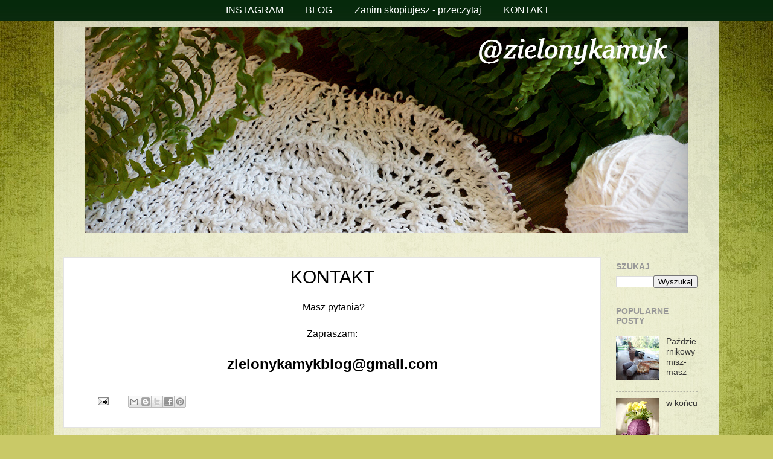

--- FILE ---
content_type: text/html; charset=UTF-8
request_url: https://zielonykamyk.blogspot.com/p/pytania-zapraszam-zielonykamykblogpoczta.html
body_size: 28498
content:
<!DOCTYPE html>
<html class='v2' dir='ltr' xmlns='http://www.w3.org/1999/xhtml' xmlns:b='http://www.google.com/2005/gml/b' xmlns:data='http://www.google.com/2005/gml/data' xmlns:expr='http://www.google.com/2005/gml/expr'>
<head>
<link href='https://www.blogger.com/static/v1/widgets/335934321-css_bundle_v2.css' rel='stylesheet' type='text/css'/>
<meta content='width=1100' name='viewport'/>
<meta content='text/html; charset=UTF-8' http-equiv='Content-Type'/>
<meta content='blogger' name='generator'/>
<link href='https://zielonykamyk.blogspot.com/favicon.ico' rel='icon' type='image/x-icon'/>
<link href='http://zielonykamyk.blogspot.com/p/pytania-zapraszam-zielonykamykblogpoczta.html' rel='canonical'/>
<link rel="alternate" type="application/atom+xml" title="zielony kamyk - Atom" href="https://zielonykamyk.blogspot.com/feeds/posts/default" />
<link rel="alternate" type="application/rss+xml" title="zielony kamyk - RSS" href="https://zielonykamyk.blogspot.com/feeds/posts/default?alt=rss" />
<link rel="service.post" type="application/atom+xml" title="zielony kamyk - Atom" href="https://www.blogger.com/feeds/4428844645263794488/posts/default" />
<!--Can't find substitution for tag [blog.ieCssRetrofitLinks]-->
<meta content='http://zielonykamyk.blogspot.com/p/pytania-zapraszam-zielonykamykblogpoczta.html' property='og:url'/>
<meta content='KONTAKT' property='og:title'/>
<meta content='dziergane akcesoria na szydełku i na drutach' property='og:description'/>
<title>zielony kamyk: KONTAKT</title>
<style id='page-skin-1' type='text/css'><!--
/*-----------------------------------------------
Blogger Template Style
Name:     Picture Window
Designer: Josh Peterson
URL:      www.noaesthetic.com
----------------------------------------------- */
/* Variable definitions
====================
<Variable name="keycolor" description="Main Color" type="color" default="#1a222a"/>
<Variable name="body.background" description="Body Background" type="background"
color="#c0b735" default="#111111 url(//themes.googleusercontent.com/image?id=1OACCYOE0-eoTRTfsBuX1NMN9nz599ufI1Jh0CggPFA_sK80AGkIr8pLtYRpNUKPmwtEa) repeat-x fixed top center"/>
<Group description="Page Text" selector="body">
<Variable name="body.font" description="Font" type="font"
default="normal normal 15px Arial, Tahoma, Helvetica, FreeSans, sans-serif"/>
<Variable name="body.text.color" description="Text Color" type="color" default="#333333"/>
</Group>
<Group description="Backgrounds" selector=".body-fauxcolumns-outer">
<Variable name="body.background.color" description="Outer Background" type="color" default="#296695"/>
<Variable name="header.background.color" description="Header Background" type="color" default="transparent"/>
<Variable name="post.background.color" description="Post Background" type="color" default="#ffffff"/>
</Group>
<Group description="Links" selector=".main-outer">
<Variable name="link.color" description="Link Color" type="color" default="#336699"/>
<Variable name="link.visited.color" description="Visited Color" type="color" default="#6699cc"/>
<Variable name="link.hover.color" description="Hover Color" type="color" default="#33aaff"/>
</Group>
<Group description="Blog Title" selector=".header h1">
<Variable name="header.font" description="Title Font" type="font"
default="normal normal 36px Arial, Tahoma, Helvetica, FreeSans, sans-serif"/>
<Variable name="header.text.color" description="Text Color" type="color" default="#ffffff" />
</Group>
<Group description="Tabs Text" selector=".tabs-inner .widget li a">
<Variable name="tabs.font" description="Font" type="font"
default="normal normal 15px Arial, Tahoma, Helvetica, FreeSans, sans-serif"/>
<Variable name="tabs.text.color" description="Text Color" type="color" default="#ffffff"/>
<Variable name="tabs.selected.text.color" description="Selected Color" type="color" default="#333333"/>
</Group>
<Group description="Tabs Background" selector=".tabs-outer .PageList">
<Variable name="tabs.background.color" description="Background Color" type="color" default="transparent"/>
<Variable name="tabs.selected.background.color" description="Selected Color" type="color" default="transparent"/>
<Variable name="tabs.separator.color" description="Separator Color" type="color" default="transparent"/>
</Group>
<Group description="Post Title" selector="h3.post-title, .comments h4">
<Variable name="post.title.font" description="Title Font" type="font"
default="normal normal 18px Arial, Tahoma, Helvetica, FreeSans, sans-serif"/>
</Group>
<Group description="Date Header" selector=".date-header">
<Variable name="date.header.color" description="Text Color" type="color" default="#000000"/>
</Group>
<Group description="Post" selector=".post">
<Variable name="post.footer.text.color" description="Footer Text Color" type="color" default="#999999"/>
<Variable name="post.border.color" description="Border Color" type="color" default="#dddddd"/>
</Group>
<Group description="Gadgets" selector="h2">
<Variable name="widget.title.font" description="Title Font" type="font"
default="bold normal 13px Arial, Tahoma, Helvetica, FreeSans, sans-serif"/>
<Variable name="widget.title.text.color" description="Title Color" type="color" default="#888888"/>
</Group>
<Group description="Footer" selector=".footer-outer">
<Variable name="footer.text.color" description="Text Color" type="color" default="#cccccc"/>
<Variable name="footer.widget.title.text.color" description="Gadget Title Color" type="color" default="#aaaaaa"/>
</Group>
<Group description="Footer Links" selector=".footer-outer">
<Variable name="footer.link.color" description="Link Color" type="color" default="#99ccee"/>
<Variable name="footer.link.visited.color" description="Visited Color" type="color" default="#77aaee"/>
<Variable name="footer.link.hover.color" description="Hover Color" type="color" default="#33aaff"/>
</Group>
<Variable name="content.margin" description="Content Margin Top" type="length" default="20px" min="0" max="100px"/>
<Variable name="content.padding" description="Content Padding" type="length" default="0" min="0" max="100px"/>
<Variable name="content.background" description="Content Background" type="background"
default="transparent none repeat scroll top left"/>
<Variable name="content.border.radius" description="Content Border Radius" type="length" default="0" min="0" max="100px"/>
<Variable name="content.shadow.spread" description="Content Shadow Spread" type="length" default="0" min="0" max="100px"/>
<Variable name="header.padding" description="Header Padding" type="length" default="0" min="0" max="100px"/>
<Variable name="header.background.gradient" description="Header Gradient" type="url"
default="none"/>
<Variable name="header.border.radius" description="Header Border Radius" type="length" default="0" min="0" max="100px"/>
<Variable name="main.border.radius.top" description="Main Border Radius" type="length" default="20px" min="0" max="100px"/>
<Variable name="footer.border.radius.top" description="Footer Border Radius Top" type="length" default="0" min="0" max="100px"/>
<Variable name="footer.border.radius.bottom" description="Footer Border Radius Bottom" type="length" default="0px" min="0" max="100px"/>
<Variable name="region.shadow.spread" description="Main and Footer Shadow Spread" type="length" default="3px" min="0" max="100px"/>
<Variable name="region.shadow.offset" description="Main and Footer Shadow Offset" type="length" default="1px" min="-50px" max="50px"/>
<Variable name="tabs.background.gradient" description="Tab Background Gradient" type="url" default="none"/>
<Variable name="tab.selected.background.gradient" description="Selected Tab Background" type="url"
default="url(//www.blogblog.com/1kt/transparent/white80.png)"/>
<Variable name="tab.background" description="Tab Background" type="background"
default="transparent url(//www.blogblog.com/1kt/transparent/black50.png) repeat scroll top left"/>
<Variable name="tab.border.radius" description="Tab Border Radius" type="length" default="0px" min="0" max="100px"/>
<Variable name="tab.first.border.radius" description="First Tab Border Radius" type="length" default="0px" min="0" max="100px"/>
<Variable name="tabs.border.radius" description="Tabs Border Radius" type="length" default="0" min="0" max="100px"/>
<Variable name="tabs.spacing" description="Tab Spacing" type="length" default=".25em" min="0" max="10em"/>
<Variable name="tabs.margin.bottom" description="Tab Margin Bottom" type="length" default="0" min="0" max="100px"/>
<Variable name="tabs.margin.sides" description="Tab Margin Sides" type="length" default="20px" min="0" max="100px"/>
<Variable name="main.background" description="Main Background" type="background"
default="transparent url(//www.blogblog.com/1kt/transparent/white80.png) repeat scroll top left"/>
<Variable name="main.padding.sides" description="Main Padding Sides" type="length" default="20px" min="0" max="100px"/>
<Variable name="footer.background" description="Footer Background" type="background"
default="transparent url(//www.blogblog.com/1kt/transparent/black50.png) repeat scroll top left"/>
<Variable name="post.margin.sides" description="Post Margin Sides" type="length" default="-20px" min="-50px" max="50px"/>
<Variable name="post.border.radius" description="Post Border Radius" type="length" default="5px" min="0" max="100px"/>
<Variable name="widget.title.text.transform" description="Widget Title Text Transform" type="string" default="uppercase"/>
<Variable name="mobile.background.overlay" description="Mobile Background Overlay" type="string"
default="transparent none repeat scroll top left"/>
<Variable name="startSide" description="Side where text starts in blog language" type="automatic" default="left"/>
<Variable name="endSide" description="Side where text ends in blog language" type="automatic" default="right"/>
*/
/* Content
----------------------------------------------- */
body {
font: normal normal 16px Arial, Tahoma, Helvetica, FreeSans, sans-serif;
color: #000000;
background: #c9c967 url(https://themes.googleusercontent.com/image?id=18AptcsW3vZ0Atpeb67jjVfiaZ50_O0rX0EU7kiCPZ4oQqR4ua_WiPbsACITyhYInyBQc) no-repeat fixed top center /* Credit: Airyelf (http://www.istockphoto.com/portfolio/Airyelf?platform=blogger) */;
}
html body .region-inner {
min-width: 0;
max-width: 100%;
width: auto;
}
.content-outer {
font-size: 90%;
}
a:link {
text-decoration:none;
color: #333333;
}
a:visited {
text-decoration:none;
color: #000000;
}
a:hover {
text-decoration:underline;
color: #000000;
}
.content-outer {
background: transparent url(//www.blogblog.com/1kt/transparent/white80.png) repeat scroll top left;
-moz-border-radius: 0px;
-webkit-border-radius: 0px;
-goog-ms-border-radius: 0px;
border-radius: 0px;
-moz-box-shadow: 0 0 0px rgba(0, 0, 0, .15);
-webkit-box-shadow: 0 0 0px rgba(0, 0, 0, .15);
-goog-ms-box-shadow: 0 0 0px rgba(0, 0, 0, .15);
box-shadow: 0 0 0px rgba(0, 0, 0, .15);
margin: 30px auto;
}
.content-inner {
padding: 15px;
}
/* Header
----------------------------------------------- */
.header-outer {
background: rgba(99,99,99,0) url(//www.blogblog.com/1kt/transparent/header_gradient_shade.png) repeat-x scroll top left;
_background-image: none;
color: #ffffff;
-moz-border-radius: 0px;
-webkit-border-radius: 0px;
-goog-ms-border-radius: 0px;
border-radius: 0px;
}
.Header img, .Header #header-inner {
-moz-border-radius: 0px;
-webkit-border-radius: 0px;
-goog-ms-border-radius: 0px;
border-radius: 0px;
}
.header-inner .Header .titlewrapper,
.header-inner .Header .descriptionwrapper {
padding-left: 30px;
padding-right: 30px;
}
.Header h1 {
font: normal normal 0px Arial, Tahoma, Helvetica, FreeSans, sans-serif;
text-shadow: 1px 1px 3px rgba(0, 0, 0, 0.3);
}
.Header h1 a {
color: #ffffff;
}
.Header .description {
font-size: 130%;
}
/* Tabs
----------------------------------------------- */
.tabs-inner {
margin: .5em 0 0;
padding: 0;
}
.tabs-inner .section {
margin: 0;
}
.tabs-inner .widget ul {
padding: 0;
background: #06290b url(//www.blogblog.com/1kt/transparent/tabs_gradient_shade.png) repeat scroll bottom;
-moz-border-radius: 0px;
-webkit-border-radius: 0px;
-goog-ms-border-radius: 0px;
border-radius: 0px;
}
.tabs-inner .widget li {
border: none;
}
.tabs-inner .widget li a {
display: inline-block;
padding: .5em 1em;
margin-right: 0;
color: #ffffff;
font: normal normal 16px Arial, Tahoma, Helvetica, FreeSans, sans-serif;
-moz-border-radius: 0 0 0 0;
-webkit-border-top-left-radius: 0;
-webkit-border-top-right-radius: 0;
-goog-ms-border-radius: 0 0 0 0;
border-radius: 0 0 0 0;
background: transparent none no-repeat scroll top left;
border-right: 1px solid rgba(99,99,99,0);
}
.tabs-inner .widget li:first-child a {
padding-left: 1.25em;
-moz-border-radius-topleft: 10px;
-moz-border-radius-bottomleft: 0px;
-webkit-border-top-left-radius: 10px;
-webkit-border-bottom-left-radius: 0px;
-goog-ms-border-top-left-radius: 10px;
-goog-ms-border-bottom-left-radius: 0px;
border-top-left-radius: 10px;
border-bottom-left-radius: 0px;
}
.tabs-inner .widget li.selected a,
.tabs-inner .widget li a:hover {
position: relative;
z-index: 1;
background: #333333 url(//www.blogblog.com/1kt/transparent/tabs_gradient_shade.png) repeat scroll bottom;
color: #000000;
-moz-box-shadow: 0 0 0 rgba(0, 0, 0, .15);
-webkit-box-shadow: 0 0 0 rgba(0, 0, 0, .15);
-goog-ms-box-shadow: 0 0 0 rgba(0, 0, 0, .15);
box-shadow: 0 0 0 rgba(0, 0, 0, .15);
}
/* Headings
----------------------------------------------- */
h2 {
font: normal bold 100% 'Trebuchet MS', Trebuchet, sans-serif;
text-transform: uppercase;
color: #989898;
margin: .5em 0;
}
/* Main
----------------------------------------------- */
.main-outer {
background: transparent none repeat scroll top center;
-moz-border-radius: 0 0 0 0;
-webkit-border-top-left-radius: 0;
-webkit-border-top-right-radius: 0;
-webkit-border-bottom-left-radius: 0;
-webkit-border-bottom-right-radius: 0;
-goog-ms-border-radius: 0 0 0 0;
border-radius: 0 0 0 0;
-moz-box-shadow: 0 0 0 rgba(0, 0, 0, .15);
-webkit-box-shadow: 0 0 0 rgba(0, 0, 0, .15);
-goog-ms-box-shadow: 0 0 0 rgba(0, 0, 0, .15);
box-shadow: 0 0 0 rgba(0, 0, 0, .15);
}
.main-inner {
padding: 15px 5px 20px;
}
.main-inner .column-center-inner {
padding: 0 0;
}
.main-inner .column-left-inner {
padding-left: 0;
}
.main-inner .column-right-inner {
padding-right: 0;
}
/* Posts
----------------------------------------------- */
h3.post-title {
margin: 0;
font: normal normal 30px Arial, Tahoma, Helvetica, FreeSans, sans-serif;
}
.comments h4 {
margin: 1em 0 0;
font: normal normal 30px Arial, Tahoma, Helvetica, FreeSans, sans-serif;
}
.date-header span {
color: #191919;
}
.post-outer {
background-color: #ffffff;
border: solid 1px #e3e3e3;
-moz-border-radius: 0px;
-webkit-border-radius: 0px;
border-radius: 0px;
-goog-ms-border-radius: 0px;
padding: 15px 20px;
margin: 0 -20px 20px;
}
.post-body {
line-height: 1.4;
font-size: 110%;
position: relative;
}
.post-header {
margin: 0 0 1.5em;
color: #a6a6a6;
line-height: 1.6;
}
.post-footer {
margin: .5em 0 0;
color: #a6a6a6;
line-height: 1.6;
}
#blog-pager {
font-size: 140%
}
#comments .comment-author {
padding-top: 1.5em;
border-top: dashed 1px #ccc;
border-top: dashed 1px rgba(128, 128, 128, .5);
background-position: 0 1.5em;
}
#comments .comment-author:first-child {
padding-top: 0;
border-top: none;
}
.avatar-image-container {
margin: .2em 0 0;
}
/* Comments
----------------------------------------------- */
.comments .comments-content .icon.blog-author {
background-repeat: no-repeat;
background-image: url([data-uri]);
}
.comments .comments-content .loadmore a {
border-top: 1px solid #000000;
border-bottom: 1px solid #000000;
}
.comments .continue {
border-top: 2px solid #000000;
}
/* Widgets
----------------------------------------------- */
.widget ul, .widget #ArchiveList ul.flat {
padding: 0;
list-style: none;
}
.widget ul li, .widget #ArchiveList ul.flat li {
border-top: dashed 1px #ccc;
border-top: dashed 1px rgba(128, 128, 128, .5);
}
.widget ul li:first-child, .widget #ArchiveList ul.flat li:first-child {
border-top: none;
}
.widget .post-body ul {
list-style: disc;
}
.widget .post-body ul li {
border: none;
}
/* Footer
----------------------------------------------- */
.footer-outer {
color:#d3d3d3;
background: transparent url(//www.blogblog.com/1kt/transparent/black50.png) repeat scroll top left;
-moz-border-radius: 0px 0px 0px 0px;
-webkit-border-top-left-radius: 0px;
-webkit-border-top-right-radius: 0px;
-webkit-border-bottom-left-radius: 0px;
-webkit-border-bottom-right-radius: 0px;
-goog-ms-border-radius: 0px 0px 0px 0px;
border-radius: 0px 0px 0px 0px;
-moz-box-shadow: 0 0 0 rgba(0, 0, 0, .15);
-webkit-box-shadow: 0 0 0 rgba(0, 0, 0, .15);
-goog-ms-box-shadow: 0 0 0 rgba(0, 0, 0, .15);
box-shadow: 0 0 0 rgba(0, 0, 0, .15);
}
.footer-inner {
padding: 10px 5px 20px;
}
.footer-outer a {
color: #669529;
}
.footer-outer a:visited {
color: #e9f088;
}
.footer-outer a:hover {
color: #fff04c;
}
.footer-outer .widget h2 {
color: #b5b5b5;
}
/* Mobile
----------------------------------------------- */
html body.mobile {
height: auto;
}
html body.mobile {
min-height: 480px;
background-size: 100% auto;
}
.mobile .body-fauxcolumn-outer {
background: transparent none repeat scroll top left;
}
html .mobile .mobile-date-outer, html .mobile .blog-pager {
border-bottom: none;
background: transparent none repeat scroll top center;
margin-bottom: 10px;
}
.mobile .date-outer {
background: transparent none repeat scroll top center;
}
.mobile .header-outer, .mobile .main-outer,
.mobile .post-outer, .mobile .footer-outer {
-moz-border-radius: 0;
-webkit-border-radius: 0;
-goog-ms-border-radius: 0;
border-radius: 0;
}
.mobile .content-outer,
.mobile .main-outer,
.mobile .post-outer {
background: inherit;
border: none;
}
.mobile .content-outer {
font-size: 100%;
}
.mobile-link-button {
background-color: #333333;
}
.mobile-link-button a:link, .mobile-link-button a:visited {
color: #ffffff;
}
.mobile-index-contents {
color: #000000;
}
.mobile .tabs-inner .PageList .widget-content {
background: #333333 url(//www.blogblog.com/1kt/transparent/tabs_gradient_shade.png) repeat scroll bottom;
color: #000000;
}
.mobile .tabs-inner .PageList .widget-content .pagelist-arrow {
border-left: 1px solid rgba(99,99,99,0);
}
.tabs-outer {position: fixed; z-index: 10; top: -7px;  width: 100%; left: 0px }
#HTML3 {position: fixed; z-index: 10; top: 35%; left: 0}
#HTML3 img:hover {-webkit-transform: scale(1); -ms-transform: scale(1); transform: scale(1.05);}
#HTML3 img {border-radius: 0px 0px 0px 0px;}
h2.date-header {text-align: center;}
h3.post-title, .comments h4 {text-align: center;}
#PageList1 ul {
text-align: center;
}
#PageList1 ul li {
float: none;
display: inline;
}
.navbar {   display:none; }
.post-body img {border:none;box-shadow:none;}
#header-inner {text-align: center;}
#header-inner img {margin: 0 auto; }
div#cookieChoiceInfo {
background-color: #000 !important;
color:#000!important;
font-size:14px;
font-family:sans-serif;
border-bottom:1px solid #ddd;
border-radius:0px;
}
#cookieChoiceInfo > a:nth-child(2),a#cookieChoiceDismiss {
color:#fff;
font-family:sans-serif;
font-size:14px;
font-weight:bold;
border-radius:0px;  }
div#cookieChoiceInfo {
top:90%!important;
}
--></style>
<style id='template-skin-1' type='text/css'><!--
body {
min-width: 1100px;
}
.content-outer, .content-fauxcolumn-outer, .region-inner {
min-width: 1100px;
max-width: 1100px;
_width: 1100px;
}
.main-inner .columns {
padding-left: 0px;
padding-right: 180px;
}
.main-inner .fauxcolumn-center-outer {
left: 0px;
right: 180px;
/* IE6 does not respect left and right together */
_width: expression(this.parentNode.offsetWidth -
parseInt("0px") -
parseInt("180px") + 'px');
}
.main-inner .fauxcolumn-left-outer {
width: 0px;
}
.main-inner .fauxcolumn-right-outer {
width: 180px;
}
.main-inner .column-left-outer {
width: 0px;
right: 100%;
margin-left: -0px;
}
.main-inner .column-right-outer {
width: 180px;
margin-right: -180px;
}
#layout {
min-width: 0;
}
#layout .content-outer {
min-width: 0;
width: 800px;
}
#layout .region-inner {
min-width: 0;
width: auto;
}
--></style>
<link href='https://www.blogger.com/dyn-css/authorization.css?targetBlogID=4428844645263794488&amp;zx=aa8f649a-ffd4-42d7-bc5a-34629bdf96e2' media='none' onload='if(media!=&#39;all&#39;)media=&#39;all&#39;' rel='stylesheet'/><noscript><link href='https://www.blogger.com/dyn-css/authorization.css?targetBlogID=4428844645263794488&amp;zx=aa8f649a-ffd4-42d7-bc5a-34629bdf96e2' rel='stylesheet'/></noscript>
<meta name='google-adsense-platform-account' content='ca-host-pub-1556223355139109'/>
<meta name='google-adsense-platform-domain' content='blogspot.com'/>

</head>
<body class='loading'>
<div class='navbar section' id='navbar' name='Pasek nawigacyjny'><div class='widget Navbar' data-version='1' id='Navbar1'><script type="text/javascript">
    function setAttributeOnload(object, attribute, val) {
      if(window.addEventListener) {
        window.addEventListener('load',
          function(){ object[attribute] = val; }, false);
      } else {
        window.attachEvent('onload', function(){ object[attribute] = val; });
      }
    }
  </script>
<div id="navbar-iframe-container"></div>
<script type="text/javascript" src="https://apis.google.com/js/platform.js"></script>
<script type="text/javascript">
      gapi.load("gapi.iframes:gapi.iframes.style.bubble", function() {
        if (gapi.iframes && gapi.iframes.getContext) {
          gapi.iframes.getContext().openChild({
              url: 'https://www.blogger.com/navbar/4428844645263794488?pa\x3d8588578643436295280\x26origin\x3dhttps://zielonykamyk.blogspot.com',
              where: document.getElementById("navbar-iframe-container"),
              id: "navbar-iframe"
          });
        }
      });
    </script><script type="text/javascript">
(function() {
var script = document.createElement('script');
script.type = 'text/javascript';
script.src = '//pagead2.googlesyndication.com/pagead/js/google_top_exp.js';
var head = document.getElementsByTagName('head')[0];
if (head) {
head.appendChild(script);
}})();
</script>
</div></div>
<div class='body-fauxcolumns'>
<div class='fauxcolumn-outer body-fauxcolumn-outer'>
<div class='cap-top'>
<div class='cap-left'></div>
<div class='cap-right'></div>
</div>
<div class='fauxborder-left'>
<div class='fauxborder-right'></div>
<div class='fauxcolumn-inner'>
</div>
</div>
<div class='cap-bottom'>
<div class='cap-left'></div>
<div class='cap-right'></div>
</div>
</div>
</div>
<div class='content'>
<div class='content-fauxcolumns'>
<div class='fauxcolumn-outer content-fauxcolumn-outer'>
<div class='cap-top'>
<div class='cap-left'></div>
<div class='cap-right'></div>
</div>
<div class='fauxborder-left'>
<div class='fauxborder-right'></div>
<div class='fauxcolumn-inner'>
</div>
</div>
<div class='cap-bottom'>
<div class='cap-left'></div>
<div class='cap-right'></div>
</div>
</div>
</div>
<div class='content-outer'>
<div class='content-cap-top cap-top'>
<div class='cap-left'></div>
<div class='cap-right'></div>
</div>
<div class='fauxborder-left content-fauxborder-left'>
<div class='fauxborder-right content-fauxborder-right'></div>
<div class='content-inner'>
<header>
<div class='header-outer'>
<div class='header-cap-top cap-top'>
<div class='cap-left'></div>
<div class='cap-right'></div>
</div>
<div class='fauxborder-left header-fauxborder-left'>
<div class='fauxborder-right header-fauxborder-right'></div>
<div class='region-inner header-inner'>
<div class='header section' id='header' name='Nagłówek'><div class='widget Header' data-version='1' id='Header1'>
<div id='header-inner'>
<a href='https://zielonykamyk.blogspot.com/' style='display: block'>
<img alt='zielony kamyk' height='341px; ' id='Header1_headerimg' src='https://blogger.googleusercontent.com/img/b/R29vZ2xl/AVvXsEiaijOtYqMHH-0F-CkZcnzJQXj5m7pdFcqhUTnGmAoqNkYQwImE4FoNgXbwGY6TqBYkfO2HKCJoZ-9Sd-O96UHK9NjXiIFniz-2qeojBJKevGGCHszIW899FmK5jjn9hRCDRpoQvvqugBT1/s1000/baner2.jpg' style='display: block' width='1000px; '/>
</a>
<div class='descriptionwrapper'>
<p class='description'><span>
</span></p>
</div>
</div>
</div></div>
</div>
</div>
<div class='header-cap-bottom cap-bottom'>
<div class='cap-left'></div>
<div class='cap-right'></div>
</div>
</div>
</header>
<div class='tabs-outer'>
<div class='tabs-cap-top cap-top'>
<div class='cap-left'></div>
<div class='cap-right'></div>
</div>
<div class='fauxborder-left tabs-fauxborder-left'>
<div class='fauxborder-right tabs-fauxborder-right'></div>
<div class='region-inner tabs-inner'>
<div class='tabs section' id='crosscol' name='Wszystkie kolumny'><div class='widget PageList' data-version='1' id='PageList1'>
<h2>Strony</h2>
<div class='widget-content'>
<ul>
<li>
<a href='https://www.instagram.com/zielonykamyk/'>INSTAGRAM</a>
</li>
<li>
<a href='https://zielonykamyk.blogspot.com/'>BLOG</a>
</li>
<li>
<a href='http://zielonykamyk.blogspot.com/p/zanim-skopiujesz-przeczytaj.html'>Zanim skopiujesz - przeczytaj</a>
</li>
<li>
<a href='http://zielonykamyk.blogspot.com/p/pytania-zapraszam-zielonykamykblogpoczta.html'>KONTAKT</a>
</li>
</ul>
<div class='clear'></div>
</div>
</div></div>
<div class='tabs no-items section' id='crosscol-overflow' name='Cross-Column 2'></div>
</div>
</div>
<div class='tabs-cap-bottom cap-bottom'>
<div class='cap-left'></div>
<div class='cap-right'></div>
</div>
</div>
<div class='main-outer'>
<div class='main-cap-top cap-top'>
<div class='cap-left'></div>
<div class='cap-right'></div>
</div>
<div class='fauxborder-left main-fauxborder-left'>
<div class='fauxborder-right main-fauxborder-right'></div>
<div class='region-inner main-inner'>
<div class='columns fauxcolumns'>
<div class='fauxcolumn-outer fauxcolumn-center-outer'>
<div class='cap-top'>
<div class='cap-left'></div>
<div class='cap-right'></div>
</div>
<div class='fauxborder-left'>
<div class='fauxborder-right'></div>
<div class='fauxcolumn-inner'>
</div>
</div>
<div class='cap-bottom'>
<div class='cap-left'></div>
<div class='cap-right'></div>
</div>
</div>
<div class='fauxcolumn-outer fauxcolumn-left-outer'>
<div class='cap-top'>
<div class='cap-left'></div>
<div class='cap-right'></div>
</div>
<div class='fauxborder-left'>
<div class='fauxborder-right'></div>
<div class='fauxcolumn-inner'>
</div>
</div>
<div class='cap-bottom'>
<div class='cap-left'></div>
<div class='cap-right'></div>
</div>
</div>
<div class='fauxcolumn-outer fauxcolumn-right-outer'>
<div class='cap-top'>
<div class='cap-left'></div>
<div class='cap-right'></div>
</div>
<div class='fauxborder-left'>
<div class='fauxborder-right'></div>
<div class='fauxcolumn-inner'>
</div>
</div>
<div class='cap-bottom'>
<div class='cap-left'></div>
<div class='cap-right'></div>
</div>
</div>
<!-- corrects IE6 width calculation -->
<div class='columns-inner'>
<div class='column-center-outer'>
<div class='column-center-inner'>
<div class='main section' id='main' name='Główny'><div class='widget Blog' data-version='1' id='Blog1'>
<div class='blog-posts hfeed'>

          <div class="date-outer">
        

          <div class="date-posts">
        
<div class='post-outer'>
<div class='post hentry' itemprop='blogPost' itemscope='itemscope' itemtype='http://schema.org/BlogPosting'>
<meta content='4428844645263794488' itemprop='blogId'/>
<meta content='8588578643436295280' itemprop='postId'/>
<a name='8588578643436295280'></a>
<h3 class='post-title entry-title' itemprop='name'>
KONTAKT
</h3>
<div class='post-header'>
<div class='post-header-line-1'></div>
</div>
<div class='post-body entry-content' id='post-body-8588578643436295280' itemprop='description articleBody'>
<div style="text-align: center;">
&nbsp;Masz pytania?</div>
<div style="text-align: center;">
<br /></div>
<div style="text-align: center;">
Zapraszam:</div>
<div style="text-align: center;">
<br /></div>
<div style="text-align: center;">
<b><span style="font-size: x-large;">zielonykamykblog@gmail.com</span></b><br />
<br /></div>
<div style='clear: both;'></div>
</div>
<div class='post-footer'>
<div class='post-footer-line post-footer-line-1'><span class='post-author vcard'>
</span>
<span class='post-timestamp'>
</span>
<span class='post-comment-link'>
</span>
<span class='post-icons'>
<span class='item-action'>
<a href='https://www.blogger.com/email-page/4428844645263794488/8588578643436295280' title='Wyślij stronę pocztą e-mail'>
<img alt='' class='icon-action' height='13' src='//img1.blogblog.com/img/icon18_email.gif' width='18'/>
</a>
</span>
<span class='item-control blog-admin pid-2136284068'>
<a href='https://www.blogger.com/page-edit.g?blogID=4428844645263794488&pageID=8588578643436295280&from=pencil' title='Edytuj stronę'>
<img alt='' class='icon-action' height='18' src='https://resources.blogblog.com/img/icon18_edit_allbkg.gif' width='18'/>
</a>
</span>
</span>
<span class='post-backlinks post-comment-link'>
</span>
<div class='post-share-buttons goog-inline-block'>
<a class='goog-inline-block share-button sb-email' href='https://www.blogger.com/share-post.g?blogID=4428844645263794488&pageID=8588578643436295280&target=email' target='_blank' title='Wyślij pocztą e-mail'><span class='share-button-link-text'>Wyślij pocztą e-mail</span></a><a class='goog-inline-block share-button sb-blog' href='https://www.blogger.com/share-post.g?blogID=4428844645263794488&pageID=8588578643436295280&target=blog' onclick='window.open(this.href, "_blank", "height=270,width=475"); return false;' target='_blank' title='Wrzuć na bloga'><span class='share-button-link-text'>Wrzuć na bloga</span></a><a class='goog-inline-block share-button sb-twitter' href='https://www.blogger.com/share-post.g?blogID=4428844645263794488&pageID=8588578643436295280&target=twitter' target='_blank' title='Udostępnij w X'><span class='share-button-link-text'>Udostępnij w X</span></a><a class='goog-inline-block share-button sb-facebook' href='https://www.blogger.com/share-post.g?blogID=4428844645263794488&pageID=8588578643436295280&target=facebook' onclick='window.open(this.href, "_blank", "height=430,width=640"); return false;' target='_blank' title='Udostępnij w usłudze Facebook'><span class='share-button-link-text'>Udostępnij w usłudze Facebook</span></a><a class='goog-inline-block share-button sb-pinterest' href='https://www.blogger.com/share-post.g?blogID=4428844645263794488&pageID=8588578643436295280&target=pinterest' target='_blank' title='Udostępnij w serwisie Pinterest'><span class='share-button-link-text'>Udostępnij w serwisie Pinterest</span></a>
</div>
</div>
<div class='post-footer-line post-footer-line-2'><span class='post-labels'>
</span>
</div>
<div class='post-footer-line post-footer-line-3'></div>
</div>
</div>
<div class='comments' id='comments'>
<a name='comments'></a>
</div>
</div>

        </div></div>
      
</div>
<div class='blog-pager' id='blog-pager'>
<a class='home-link' href='https://zielonykamyk.blogspot.com/'>Strona główna</a>
</div>
<div class='clear'></div>
<div class='blog-feeds'>
<div class='feed-links'>
Subskrybuj:
<a class='feed-link' href='https://zielonykamyk.blogspot.com/feeds/posts/default' target='_blank' type='application/atom+xml'>Komentarze (Atom)</a>
</div>
</div>
</div></div>
</div>
</div>
<div class='column-left-outer'>
<div class='column-left-inner'>
<aside>
</aside>
</div>
</div>
<div class='column-right-outer'>
<div class='column-right-inner'>
<aside>
<div class='sidebar section' id='sidebar-right-1'><div class='widget BlogSearch' data-version='1' id='BlogSearch1'>
<h2 class='title'>SZUKAJ</h2>
<div class='widget-content'>
<div id='BlogSearch1_form'>
<form action='https://zielonykamyk.blogspot.com/search' class='gsc-search-box' target='_top'>
<table cellpadding='0' cellspacing='0' class='gsc-search-box'>
<tbody>
<tr>
<td class='gsc-input'>
<input autocomplete='off' class='gsc-input' name='q' size='10' title='search' type='text' value=''/>
</td>
<td class='gsc-search-button'>
<input class='gsc-search-button' title='search' type='submit' value='Wyszukaj'/>
</td>
</tr>
</tbody>
</table>
</form>
</div>
</div>
<div class='clear'></div>
</div><div class='widget PopularPosts' data-version='1' id='PopularPosts2'>
<h2>Popularne posty</h2>
<div class='widget-content popular-posts'>
<ul>
<li>
<div class='item-thumbnail-only'>
<div class='item-thumbnail'>
<a href='https://zielonykamyk.blogspot.com/2024/10/pazdziernikowy-misz-masz.html' target='_blank'>
<img alt='' border='0' src='https://blogger.googleusercontent.com/img/a/AVvXsEhJDR2g-PtqtQ7idQ2fbiwPKcy5nKY8DdQDV0CB-O5u8Eh0uVdXs4EhJ46AwDBHFYBNAIwm0GdgGCcWpuoQoRoZsCJFGIwo_fLILLeGu0TIf7oFoT-vgINoqAq3SJsUa_gMDQfWuo3f4YjzhpBatMBjxF4MESIq3JMYdes68oQ-5myefv3W_Qwrk5ar6Ceh=w72-h72-p-k-no-nu'/>
</a>
</div>
<div class='item-title'><a href='https://zielonykamyk.blogspot.com/2024/10/pazdziernikowy-misz-masz.html'>Październikowy misz-masz</a></div>
</div>
<div style='clear: both;'></div>
</li>
<li>
<div class='item-thumbnail-only'>
<div class='item-thumbnail'>
<a href='https://zielonykamyk.blogspot.com/2015/02/w-koncu.html' target='_blank'>
<img alt='' border='0' src='https://blogger.googleusercontent.com/img/b/R29vZ2xl/AVvXsEhcjuOSipL0qsQcivhCoC-5634ODQIiNsecF9ubShRL0mKHHHxALCA1vwLnf5B5dumL9B1aY69NtUXkmmMfgtC4C2u5-HlBK10snC0y3u5QFBKQ4tEatHCUPIpqsOAKxQZJAUUql4uuABQ/w72-h72-p-k-no-nu/dzierganie.jpg'/>
</a>
</div>
<div class='item-title'><a href='https://zielonykamyk.blogspot.com/2015/02/w-koncu.html'>w końcu</a></div>
</div>
<div style='clear: both;'></div>
</li>
<li>
<div class='item-thumbnail-only'>
<div class='item-thumbnail'>
<a href='https://zielonykamyk.blogspot.com/2024/06/biaa-azurowa-maj-i-motywator-dziewiarski.html' target='_blank'>
<img alt='' border='0' src='https://blogger.googleusercontent.com/img/a/AVvXsEh3vUZpX9bvr2to8j23OAy0m3-unyE2mtovVOWif4IugyhUUbTyyg1q54tsc98CTy19shd2sY_-BLXOkhuJaE2kOhgujtzVgKQqvMvyVQM_-YxKikccnLIN6cXBrWy3aRM-q5dVNqzKpuYpO30UY8fcKveZRSypGaYSv-xwLzitSRcoRTyhpgIoV_xLh7vZ=w72-h72-p-k-no-nu'/>
</a>
</div>
<div class='item-title'><a href='https://zielonykamyk.blogspot.com/2024/06/biaa-azurowa-maj-i-motywator-dziewiarski.html'>Biała ażurowa, maj i motywator dziewiarski </a></div>
</div>
<div style='clear: both;'></div>
</li>
<li>
<div class='item-thumbnail-only'>
<div class='item-thumbnail'>
<a href='https://zielonykamyk.blogspot.com/2011/12/wyroznienie.html' target='_blank'>
<img alt='' border='0' src='//2.bp.blogspot.com/-MyNwWdKTNx0/TtjF4IIyhuI/AAAAAAAAAkw/sQR9Ek5j5E8/w72-h72-p-k-no-nu/nominejszyn.png'/>
</a>
</div>
<div class='item-title'><a href='https://zielonykamyk.blogspot.com/2011/12/wyroznienie.html'>Wyróżnienie</a></div>
</div>
<div style='clear: both;'></div>
</li>
<li>
<div class='item-thumbnail-only'>
<div class='item-thumbnail'>
<a href='https://zielonykamyk.blogspot.com/2022/01/paszcz-uszyam.html' target='_blank'>
<img alt='' border='0' src='https://blogger.googleusercontent.com/img/a/AVvXsEifvBzmR9MwC6wI5eYl6sDgAq9AbLi1DWWkLRXH-Lai2WTIf-XD3VoqKILh30c00iIeWYSGJlvnSkxlKw76LCloucB_oy3m6WC8CSN0lGmRJUguzNh4MzV7SImD4a1NmovB04ZJK-rnuWPcBWLYcVOumIhSB_H1oeGlQp_DD-rBACZJhj5RZkWoWBLDHw=w72-h72-p-k-no-nu'/>
</a>
</div>
<div class='item-title'><a href='https://zielonykamyk.blogspot.com/2022/01/paszcz-uszyam.html'>Płaszcz uszyłam...</a></div>
</div>
<div style='clear: both;'></div>
</li>
<li>
<div class='item-thumbnail-only'>
<div class='item-thumbnail'>
<a href='https://zielonykamyk.blogspot.com/2010/02/czekoladowo-cytrynowo.html' target='_blank'>
<img alt='' border='0' src='https://blogger.googleusercontent.com/img/b/R29vZ2xl/AVvXsEgY1I06BKhLuQsyV-wPPEgHUtM1GoQqT1vJOHukLCnYrzEDat01Ul89UO0t9_kBrmrb-noUNa3M_Wc669YyMVV1Bcr8DNxFo4Ct-FuDgBpH5h3cV_uxXR2OP3KkTTJkhxP-zlYs1QxQk3S8/w72-h72-p-k-no-nu/muffiny_czek_2.jpg'/>
</a>
</div>
<div class='item-title'><a href='https://zielonykamyk.blogspot.com/2010/02/czekoladowo-cytrynowo.html'>Czekoladowo, cytrynowo</a></div>
</div>
<div style='clear: both;'></div>
</li>
<li>
<div class='item-thumbnail-only'>
<div class='item-thumbnail'>
<a href='https://zielonykamyk.blogspot.com/2013/03/blog-post.html' target='_blank'>
<img alt='' border='0' src='https://blogger.googleusercontent.com/img/b/R29vZ2xl/AVvXsEjzUwZ-8t2vv5L8l98z2vvziyASw_Y3QBYERUmjP6tc7RcbyV6ZmUfo2-9a-5I_6JmsGJ5gAH9zGdgI4eUpRY8LowGyuXBZw-erl9I6LC6su2C2tLKM3Vwomn8B9q-m2_jeUhbKCKFEWJo/w72-h72-p-k-no-nu/zyczenia.jpg'/>
</a>
</div>
<div class='item-title'><a href='https://zielonykamyk.blogspot.com/2013/03/blog-post.html'>(bez tytułu)</a></div>
</div>
<div style='clear: both;'></div>
</li>
<li>
<div class='item-thumbnail-only'>
<div class='item-thumbnail'>
<a href='https://zielonykamyk.blogspot.com/2024/07/historia-pewnej-bluzeczki-z-wycieczka-w.html' target='_blank'>
<img alt='' border='0' src='https://blogger.googleusercontent.com/img/a/AVvXsEgYDpyyfrGjUR_zmbMeYy4W2Vz_HJrHAHhItKjZzf39y4opXgRHWKHzR5i3BaaJetyKM_jiZmFEOXrGZTmw6275uMlQU7mjHojX_oIQfr37ptK5erXgBpHrlxAYFDI0RlqxKuYdMHEzyhU2ETtxsD3FQ8_YOhGtF1K_E3ErhECZo3yuwKgmPIfRId1VxpS6=w72-h72-p-k-no-nu'/>
</a>
</div>
<div class='item-title'><a href='https://zielonykamyk.blogspot.com/2024/07/historia-pewnej-bluzeczki-z-wycieczka-w.html'>Historia pewnej bluzeczki z wycieczką w tle</a></div>
</div>
<div style='clear: both;'></div>
</li>
<li>
<div class='item-thumbnail-only'>
<div class='item-thumbnail'>
<a href='https://zielonykamyk.blogspot.com/2024/08/bluzeczka-burzowe-niebo.html' target='_blank'>
<img alt='' border='0' src='https://blogger.googleusercontent.com/img/a/AVvXsEhWgneNWskam2SkummTga3LhAriRTcsqOLCn_-YomsEYmCzTwBKn74IVt9MZhVooRvCDq-G5ejmJ-pvZ6IatMJ45B-V_a9j5rQFKwUPVfywOreLStXtPyubGa5M1BHoP1qhiID22qXiv5pUASAmLGsN0k7Hr9Q3j-LbAArTleJ0-9oQ2uuuhxy1NCTiQjPV=w72-h72-p-k-no-nu'/>
</a>
</div>
<div class='item-title'><a href='https://zielonykamyk.blogspot.com/2024/08/bluzeczka-burzowe-niebo.html'>Bluzeczka Burzowe niebo</a></div>
</div>
<div style='clear: both;'></div>
</li>
<li>
<div class='item-thumbnail-only'>
<div class='item-thumbnail'>
<a href='https://zielonykamyk.blogspot.com/2017/02/wykorzystanie-zalegajacych-woczek.html' target='_blank'>
<img alt='' border='0' src='https://blogger.googleusercontent.com/img/b/R29vZ2xl/AVvXsEiSCUWHiHV8nZTCklOQBhKh08OzkVjy1b5cKuiDF9C_kV-kdEENqEvpQfuSRspiTODyp47Fvw6UHndZlwCtxWaYdbSQb-NKlW1Of1i7smP5P2TAg7tQKrOtxV2k0B_PDitmE5jM-R47t9w/w72-h72-p-k-no-nu/banerek+WZW+1.jpg'/>
</a>
</div>
<div class='item-title'><a href='https://zielonykamyk.blogspot.com/2017/02/wykorzystanie-zalegajacych-woczek.html'>Wykorzystanie Zalegających Włóczek 01/2017 - galeria</a></div>
</div>
<div style='clear: both;'></div>
</li>
</ul>
<div class='clear'></div>
</div>
</div><div class='widget BlogList' data-version='1' id='BlogList1'>
<h2 class='title'>Zaglądam</h2>
<div class='widget-content'>
<div class='blog-list-container' id='BlogList1_container'>
<ul id='BlogList1_blogs'>
<li style='display: block;'>
<div class='blog-icon'>
</div>
<div class='blog-content'>
<div class='blog-title'>
<a href='http://uantoniny.blogspot.com/' target='_blank'>
U Antoniny</a>
</div>
<div class='item-content'>
<div class='item-thumbnail'>
<a href='http://uantoniny.blogspot.com/' target='_blank'>
<img alt='' border='0' height='72' src='https://blogger.googleusercontent.com/img/b/R29vZ2xl/AVvXsEgIs1iSvXpgpQLjLPlXNvlJsS6EOWU3KNbxpi6CBDnUxavpKKj9h4sqj8dcALkaA95RRs8_uDJ7bfkwjVvs6us28vibkihP1IyDW-8htKATNYIFDWRYn0BZh2EEqDX1e5l_LUh24PqYCjWPgzO1AxZblXzGdNRe23GWqL5XoWoX5bfSMUPBp_aIyrOX1Uc/s72-c/Nici,%20nitki%20i%20niteczki%20(380%20x%20380%20px)%20(320%20x%20320%20px).jpg' width='72'/>
</a>
</div>
<span class='item-title'>
<a href='http://uantoniny.blogspot.com/2026/01/zabawy-blogowe.html' target='_blank'>
Zabawy blogowe
</a>
</span>
</div>
</div>
<div style='clear: both;'></div>
</li>
<li style='display: block;'>
<div class='blog-icon'>
</div>
<div class='blog-content'>
<div class='blog-title'>
<a href='https://wharmonii.blogspot.com/' target='_blank'>
Blog "W harmonii" - dekoracje, inspiracje, robótki ręczne</a>
</div>
<div class='item-content'>
<div class='item-thumbnail'>
<a href='https://wharmonii.blogspot.com/' target='_blank'>
<img alt='' border='0' height='72' src='https://blogger.googleusercontent.com/img/a/AVvXsEjLKaAS8cxfIHxzXZXCBLxQAlsyV-WH1ms-pUDfaV95l-FpORHQichrtGHqFcp-4PDIYSjWUvO_fFurCuzwgObeH2lFOLUBHK746QqzIxgEbROnUCEic_qNJUPidx5BZZfVkG-hz7oiiktJRtINH9IDTwT9gX7NSAAwgDM-VKOgEiiahJ0kZZBnMEa8HbQ=s72-c' width='72'/>
</a>
</div>
<span class='item-title'>
<a href='https://wharmonii.blogspot.com/2026/01/jak-obcinac-paznokcie-u-bardzo.html' target='_blank'>
Jak obcinać paznokcie u bardzo ruchliwego niemowlęcia?
</a>
</span>
</div>
</div>
<div style='clear: both;'></div>
</li>
<li style='display: block;'>
<div class='blog-icon'>
</div>
<div class='blog-content'>
<div class='blog-title'>
<a href='https://dziergawki.blogspot.com/' target='_blank'>
Dziergawki</a>
</div>
<div class='item-content'>
<div class='item-thumbnail'>
<a href='https://dziergawki.blogspot.com/' target='_blank'>
<img alt='' border='0' height='72' src='https://blogger.googleusercontent.com/img/b/R29vZ2xl/AVvXsEiVZZsXEhwQLiGlL8iub34wN44YtdB4XvUJxvsocwgSr8GSIMoB_jQCNEhbwBftP8DP_dOY226XqxZ8NX6JaPVONLU8KLLiokw4q4_6Tqh8_Z4Xcu4zn9uiGyvvW8DdM0_nfQjjfyciPOc50_DPtq7_3GM2D9x3qL8BGf-uKPbN_ccI_k6P1ZijZmvTgda-/s72-w640-h512-c/szal%201.jpg' width='72'/>
</a>
</div>
<span class='item-title'>
<a href='https://dziergawki.blogspot.com/2026/01/nieplanowana-redukcja.html' target='_blank'>
Nieplanowana redukcja...
</a>
</span>
</div>
</div>
<div style='clear: both;'></div>
</li>
<li style='display: block;'>
<div class='blog-icon'>
</div>
<div class='blog-content'>
<div class='blog-title'>
<a href='http://anpar40.blogspot.com/' target='_blank'>
Kogel - mogel</a>
</div>
<div class='item-content'>
<div class='item-thumbnail'>
<a href='http://anpar40.blogspot.com/' target='_blank'>
<img alt='' border='0' height='72' src='https://blogger.googleusercontent.com/img/b/R29vZ2xl/AVvXsEgeNjQPZUS0BSlBxq3ku8oyOm3gWpEEiPGmsrV8dbwtFqXywd5Asp2wTOhP9norWKZnoSF3EKRkoMKGjC0Yxn1lwbM5xnmKirp0gf01xI-NB_qzDMc21jOSnPWOn0rgRS7IeuhgEqd1fYJewI0AtGz4oUBO4KAiUKPkJFK0uthhKfDQptpLAW6yNOup7Xgb/s72-w330-h400-c/1000038012.jpg' width='72'/>
</a>
</div>
<span class='item-title'>
<a href='http://anpar40.blogspot.com/2026/01/styczen.html' target='_blank'>
Styczeń
</a>
</span>
</div>
</div>
<div style='clear: both;'></div>
</li>
<li style='display: block;'>
<div class='blog-icon'>
</div>
<div class='blog-content'>
<div class='blog-title'>
<a href='https://ideasbyrenya.blogspot.com/' target='_blank'>
Sztuka rękodzieła ze szczyptą filozofii</a>
</div>
<div class='item-content'>
<div class='item-thumbnail'>
<a href='https://ideasbyrenya.blogspot.com/' target='_blank'>
<img alt='' border='0' height='72' src='https://blogger.googleusercontent.com/img/b/R29vZ2xl/AVvXsEiaMLbUxlXp2ozmElpw6uM3YGyzzqHwWDv90X1TqyU7oBIxI7fG3wiuEkUbeyvFHehuI1FCazuZf_TUZFeCEdkimMHSyVlYhOMA51j2V28VB0aWo0H7adZ_DWwZGgPSXekO5B-MTT4wXlQYJaGtNSU8yWK1o0S0yhSc-iv_T2Pa69X40ohuypcZzmfKuAo/s72-c/IMG_4750.jpeg' width='72'/>
</a>
</div>
<span class='item-title'>
<a href='https://ideasbyrenya.blogspot.com/2026/01/fajerwerki.html' target='_blank'>
Fajerwerki
</a>
</span>
</div>
</div>
<div style='clear: both;'></div>
</li>
<li style='display: block;'>
<div class='blog-icon'>
</div>
<div class='blog-content'>
<div class='blog-title'>
<a href='http://magorzaciarnia.blogspot.com/' target='_blank'>
małgorzaciarnia</a>
</div>
<div class='item-content'>
<div class='item-thumbnail'>
<a href='http://magorzaciarnia.blogspot.com/' target='_blank'>
<img alt='' border='0' height='72' src='https://blogger.googleusercontent.com/img/b/R29vZ2xl/AVvXsEhUHAxVG4xYilMAc0ZIV2a08fEx2GS3dAlY1sjj6-t32p8Fkhkg6EiS7hsGUajbimFgP0Vf5ySaR_mTUhBouZuovWEBsAXVlnexfjnz6AFWEfqp80anG3JCoY169AqJG7kUP0_8LPFejKDDwvG4jatpDsAi3K1mzefccCai_tGzmZhwUk0gzdNqx4tF3c9_/s72-c/20251230_203729~7.jpg' width='72'/>
</a>
</div>
<span class='item-title'>
<a href='http://magorzaciarnia.blogspot.com/2025/12/wrzesniowe-dzwirzyno.html' target='_blank'>
15 lat bloga?
</a>
</span>
</div>
</div>
<div style='clear: both;'></div>
</li>
<li style='display: block;'>
<div class='blog-icon'>
</div>
<div class='blog-content'>
<div class='blog-title'>
<a href='http://handmadebypstro.blogspot.com/' target='_blank'>
Small Megi</a>
</div>
<div class='item-content'>
<div class='item-thumbnail'>
<a href='http://handmadebypstro.blogspot.com/' target='_blank'>
<img alt='' border='0' height='72' src='https://blogger.googleusercontent.com/img/b/R29vZ2xl/AVvXsEgs0wvKXfRMp30d3nY1a_U_aOqeHJyr4yWPmqHWldovCWvJu-cUU30E23r35FJlG2s_uyV_NzPXcgOOhtVNlo-poEWaFsr3EE49gv1spbTXj4QNcZ7uxGAQudxaeYHQpfRvuEWScv8uU5U2qIn-QSMrH6Ap1QGK7okAHso22D2GsjdrMMD6gk6KDm6yqZw/s72-w400-h225-c/20251126_131252.jpg' width='72'/>
</a>
</div>
<span class='item-title'>
<a href='http://handmadebypstro.blogspot.com/2025/12/john-cowl.html' target='_blank'>
John Cowl
</a>
</span>
</div>
</div>
<div style='clear: both;'></div>
</li>
<li style='display: block;'>
<div class='blog-icon'>
</div>
<div class='blog-content'>
<div class='blog-title'>
<a href='http://malaala-pchekolandia.blogspot.com/' target='_blank'>
Włóczkowy świat Ali ...</a>
</div>
<div class='item-content'>
<div class='item-thumbnail'>
<a href='http://malaala-pchekolandia.blogspot.com/' target='_blank'>
<img alt='' border='0' height='72' src='https://blogger.googleusercontent.com/img/b/R29vZ2xl/AVvXsEiilgjEEigv6By6hhvd9yYnLPqtBuoKnczJHr7RoLSSbGRzpY9NgdFcVio0U8s3a-WllME-E_eQeBq5e5M0v0jVLjMTWLtrTJbDULH8VTo4ihoXy9zcOSHCTRCH4CZMy5ugEoTo63GXXmKFwRtT-eXYzfWn2PEw-PRvhopwh3Tsl1yrnY-SkpQFVBfMqug/s72-w460-h640-c/20250910_124519.jpg' width='72'/>
</a>
</div>
<span class='item-title'>
<a href='http://malaala-pchekolandia.blogspot.com/2025/09/azurowy-sweter-cobalt-blue-drops.html' target='_blank'>
Azurowy sweter - Cobalt Blue -Drops
</a>
</span>
</div>
</div>
<div style='clear: both;'></div>
</li>
<li style='display: block;'>
<div class='blog-icon'>
</div>
<div class='blog-content'>
<div class='blog-title'>
<a href='http://dzianinydorociak.blogspot.com/' target='_blank'>
Dzianiny Doroty</a>
</div>
<div class='item-content'>
<div class='item-thumbnail'>
<a href='http://dzianinydorociak.blogspot.com/' target='_blank'>
<img alt='' border='0' height='72' src='https://blogger.googleusercontent.com/img/a/AVvXsEhkFePSHLh2k5qolAiFapx_DUXk7QBXfD2pgy_6Lo07Kn-dXJaqweF0BLtWuL-0vCMU_VecjzZxv_h1lmpNGx-eQwATwlgJjssTI7Z3SYhqupl3d5VbwysKwzdX8t0nK_ShubmqDV2F4thpUZyojnZZMz3qryQtjgn8-t07HTADqi-lt4x3QlyzC79W_j9D=s72-w144-h240-c' width='72'/>
</a>
</div>
<span class='item-title'>
<a href='http://dzianinydorociak.blogspot.com/2025/09/szmaragdowy-komplet.html' target='_blank'>
Szmaragdowy komplet
</a>
</span>
</div>
</div>
<div style='clear: both;'></div>
</li>
<li style='display: block;'>
<div class='blog-icon'>
</div>
<div class='blog-content'>
<div class='blog-title'>
<a href='http://szydelkownia.blogspot.com/' target='_blank'>
Szydełkownia Mao</a>
</div>
<div class='item-content'>
<div class='item-thumbnail'>
<a href='http://szydelkownia.blogspot.com/' target='_blank'>
<img alt='' border='0' height='72' src='https://blogger.googleusercontent.com/img/b/R29vZ2xl/AVvXsEiCopdHZ-_-etYgpIm0U9NIqnCxRPgdL3SXH83Qx5EmVJIVGug4RnBE1aSSVLaV4PVUjcG1o2n-BensTtxjHRuEYmcMo_Yduq6oVJnl4oj7a2wWVNxJOM9Ju-_3kQ5npa0xgTZHeUftVAdx8tr9rspG7fsMx_78CXS_3O6lGSF36oCXLeN93lge0zMlzDY/s72-w200-h200-c/IMG_0367.jpeg' width='72'/>
</a>
</div>
<span class='item-title'>
<a href='http://szydelkownia.blogspot.com/2024/12/sezon-czapkowy.html' target='_blank'>
Sezon czapkowy.
</a>
</span>
</div>
</div>
<div style='clear: both;'></div>
</li>
<li style='display: none;'>
<div class='blog-icon'>
</div>
<div class='blog-content'>
<div class='blog-title'>
<a href='http://nowemijajacechwile.blogspot.com/' target='_blank'>
Mijające chwile 2</a>
</div>
<div class='item-content'>
<div class='item-thumbnail'>
<a href='http://nowemijajacechwile.blogspot.com/' target='_blank'>
<img alt='' border='0' height='72' src='https://blogger.googleusercontent.com/img/b/R29vZ2xl/AVvXsEjxOPZ8GGKYHHNgZGnxeBNfHAYfJ1n5IaDcuaen4kY2bKOLglae794Wdvvb7hlrk8noKuAgBP7kNNz-ALg9C25PF9oNAyqORHnN0O7c_a0kK31xbM_bvaw4PdTX7ZwFpUwMssAZ_dQzPjFil0TVUYi2bQMTTOrcxTbn592Dvs36r8-Bu61e2pKVHoO_Ibrt/s72-w318-h424-c/20241027_144203.jpg' width='72'/>
</a>
</div>
<span class='item-title'>
<a href='http://nowemijajacechwile.blogspot.com/2024/11/zoty-post.html' target='_blank'>
Żółty post
</a>
</span>
</div>
</div>
<div style='clear: both;'></div>
</li>
<li style='display: none;'>
<div class='blog-icon'>
</div>
<div class='blog-content'>
<div class='blog-title'>
<a href='http://abo-tak.blogspot.com/' target='_blank'>
Abo-tak</a>
</div>
<div class='item-content'>
<div class='item-thumbnail'>
<a href='http://abo-tak.blogspot.com/' target='_blank'>
<img alt='' border='0' height='72' src='https://blogger.googleusercontent.com/img/b/R29vZ2xl/AVvXsEhPfIGs-Y7eo-U0ntp8UkLzUrxn1s828yo91O464qm_TSLrHCsviyrCWJNmx9iPm2OZf1mYP7PhvtHc6Xza7DHq_uqErbE7B4NtCZZmrGuFMYjEreNge3jOJePVBlRRgNxduz6LkZ9IZFNhNXAXuYMUvnqmhLMdhgXc5HoBnqTyQRt8xsuCfo2HUyrHjwE/s72-c/Snapseed.jpeg' width='72'/>
</a>
</div>
<span class='item-title'>
<a href='http://abo-tak.blogspot.com/2024/04/od-serca.html' target='_blank'>
Od serca
</a>
</span>
</div>
</div>
<div style='clear: both;'></div>
</li>
<li style='display: none;'>
<div class='blog-icon'>
</div>
<div class='blog-content'>
<div class='blog-title'>
<a href='https://www.makunka.pl/' target='_blank'>
Motki w szale i reszta</a>
</div>
<div class='item-content'>
<div class='item-thumbnail'>
<a href='https://www.makunka.pl/' target='_blank'>
<img alt='' border='0' height='72' src='https://blogger.googleusercontent.com/img/b/R29vZ2xl/AVvXsEjUQDbm51ajYxhw7scHW417-uc2CA39uZZtIwwrpQqOql7lZmNrxGEHFMKbHH2sKMFmUaXmrxQQadgVVDhksSqP9c7Yho4AOk2XCKYQc3MSezxK3k9u-fea4GtNUSfIgrp46UxBBh8Yg9EetY-XFEb3rim1dUpnEhgTQpSQQlgM7aX8EnBez5WaikMxfsY/s72-c/celeste1.jpg' width='72'/>
</a>
</div>
<span class='item-title'>
<a href='https://www.makunka.pl/2023/10/troche-nowosci-troche-wspomnien.html' target='_blank'>
Trochę nowości, trochę wspomnień
</a>
</span>
</div>
</div>
<div style='clear: both;'></div>
</li>
<li style='display: none;'>
<div class='blog-icon'>
</div>
<div class='blog-content'>
<div class='blog-title'>
<a href='http://janeczkowo.blogspot.com/' target='_blank'>
<br><br><br><br><br><b><center>Janeczkowo</center></b></a>
</div>
<div class='item-content'>
<div class='item-thumbnail'>
<a href='http://janeczkowo.blogspot.com/' target='_blank'>
<img alt='' border='0' height='72' src='https://blogger.googleusercontent.com/img/b/R29vZ2xl/AVvXsEgdL09JKhjNaAP23JyT587K4yjYnFkHtNoAQHOVEPWdw6dQps65NUveRUoGmYMp3LR52U7TBWprXiNWSgbPEO9XMrHavtaHUNVfy_49S6_EXuf1SO0se0JnO1JI1Uhlh81uQ7mW3JGe9gtbCCoRTmCTXnDGD29uDh3JmqqEm_FUl9Ch1_NeudG4wvrW/s72-c/20221015_173210.jpg' width='72'/>
</a>
</div>
<span class='item-title'>
<a href='http://janeczkowo.blogspot.com/2023/05/ku-pamieci.html' target='_blank'>
Ku pamięci.
</a>
</span>
</div>
</div>
<div style='clear: both;'></div>
</li>
<li style='display: none;'>
<div class='blog-icon'>
</div>
<div class='blog-content'>
<div class='blog-title'>
<a href='http://dzianababa.blogspot.com/' target='_blank'>
Dziana baba</a>
</div>
<div class='item-content'>
<div class='item-thumbnail'>
<a href='http://dzianababa.blogspot.com/' target='_blank'>
<img alt='' border='0' height='72' src='https://blogger.googleusercontent.com/img/b/R29vZ2xl/AVvXsEjiSrKgYD1JD8NICi1I-irQSYHeEs24JCi7eApJZeXkAKMlRrkTqNlREl1pDKD_XqE0Jx2uOfWuvXlmPMPT3nMWOZJCy_ceGNc78MCHxfVBXSeMO9tXVENHCFHte-VbEtuTcCh5T66jTFqwObMJgOD1_6CkE4j73KsWc7_WGXgQS5ujCIi8QSCx0-k8yg/s72-c/20221219_132928.jpg' width='72'/>
</a>
</div>
<span class='item-title'>
<a href='http://dzianababa.blogspot.com/2023/04/sweter-w-wersji-pogolf-robiony-od-gory.html' target='_blank'>
</a>
</span>
</div>
</div>
<div style='clear: both;'></div>
</li>
<li style='display: none;'>
<div class='blog-icon'>
</div>
<div class='blog-content'>
<div class='blog-title'>
<a href='http://basia30.blogspot.com/' target='_blank'>
Basia w krainie robótek</a>
</div>
<div class='item-content'>
<div class='item-thumbnail'>
<a href='http://basia30.blogspot.com/' target='_blank'>
<img alt='' border='0' height='72' src='https://blogger.googleusercontent.com/img/b/R29vZ2xl/AVvXsEikkQHNUgEHRf__6rsle5ONphHByb1CbwrFkCR8kSTg9Rr9zsqJJSRDWE4YDiGtZJe9pfgInWuZlpRtm0meLUWhxi61AYDrvCaJm7qmnLCibBEgLO9sI3UfKs-lx5KNdMwVyt-YqLebngdryV9zR5BeaRzVlUll7tgB5CJ-NP3AcllSYH12e4kl7CsH/s72-w652-h495-c/65ccf96c5593b8a96763dc2acb174f63.gif' width='72'/>
</a>
</div>
<span class='item-title'>
<a href='http://basia30.blogspot.com/2022/12/boze-narodzenie.html' target='_blank'>
Boże Narodzenie:)
</a>
</span>
</div>
</div>
<div style='clear: both;'></div>
</li>
<li style='display: none;'>
<div class='blog-icon'>
</div>
<div class='blog-content'>
<div class='blog-title'>
<a href='https://www.pimposhka.pl/' target='_blank'>
Pimposhka 2</a>
</div>
<div class='item-content'>
<span class='item-title'>
<a href='https://www.pimposhka.pl/2022/07/bogatym-byc.html' target='_blank'>
Bogatym być...
</a>
</span>
</div>
</div>
<div style='clear: both;'></div>
</li>
<li style='display: none;'>
<div class='blog-icon'>
</div>
<div class='blog-content'>
<div class='blog-title'>
<a href='https://jezykoznawcawkniei.blogspot.com/' target='_blank'>
Językoznawca w kniei</a>
</div>
<div class='item-content'>
<div class='item-thumbnail'>
<a href='https://jezykoznawcawkniei.blogspot.com/' target='_blank'>
<img alt='' border='0' height='72' src='https://1.bp.blogspot.com/-2_sRlC9OD6w/YTJ_IG5myfI/AAAAAAAAMWE/7kNsvDCfqlkR-Kag0ZLM_fATdnoDSLgAQCLcBGAsYHQ/s72-w453-h255-c/jele%25C5%2584.jpg' width='72'/>
</a>
</div>
<span class='item-title'>
<a href='https://jezykoznawcawkniei.blogspot.com/2021/09/dlaczego-jelen-nie-ma-rogow.html' target='_blank'>
Dlaczego jeleń nie ma rogów
</a>
</span>
</div>
</div>
<div style='clear: both;'></div>
</li>
<li style='display: none;'>
<div class='blog-icon'>
</div>
<div class='blog-content'>
<div class='blog-title'>
<a href='http://www.cossiedzieje.pl/' target='_blank'>
Coś się dzieje</a>
</div>
<div class='item-content'>
<div class='item-thumbnail'>
<a href='http://www.cossiedzieje.pl/' target='_blank'>
<img alt='' border='0' height='72' src='https://blogger.googleusercontent.com/img/b/R29vZ2xl/AVvXsEinJJVRlvxNr7DRE2OiRImPU9UQrqYULgaum_gWnPjfzYsKLGqzi8PDnwddhlgNlEqIbylMCXGIR897mhd6e3QOkGOG25nV6vPxdBX1_ngVU6k8wCXukQwK4OjiaYJDI0kuYNNjtxrzJWk/s72-c/DSC_4571.JPG' width='72'/>
</a>
</div>
<span class='item-title'>
<a href='http://www.cossiedzieje.pl/2020/02/botanica-socks.html' target='_blank'>
Botanica Socks
</a>
</span>
</div>
</div>
<div style='clear: both;'></div>
</li>
<li style='display: none;'>
<div class='blog-icon'>
</div>
<div class='blog-content'>
<div class='blog-title'>
<a href='http://magicznesploty.blogspot.com/' target='_blank'>
Magiczne Sploty</a>
</div>
<div class='item-content'>
<div class='item-thumbnail'>
<a href='http://magicznesploty.blogspot.com/' target='_blank'>
<img alt='' border='0' height='72' src='https://blogger.googleusercontent.com/img/b/R29vZ2xl/AVvXsEihrLlgY3kyYAwy-WuZfDR9mU2taSjdyX5lKKXFJSPQKds3Voot9J7O4_usmT9y0fWmQr78BxwlDaGjD7x53HWPhjvioCGqLHStLoEQBB9NELS5vdCKddXAfhqbUozXMcExQ1l4zC4-WYDb/s72-c/IMG_1960.JPG' width='72'/>
</a>
</div>
<span class='item-title'>
<a href='http://magicznesploty.blogspot.com/2020/02/komplecik-wiosenny-z-babelkami.html' target='_blank'>
Komplecik wiosenny z bąbelkami
</a>
</span>
</div>
</div>
<div style='clear: both;'></div>
</li>
<li style='display: none;'>
<div class='blog-icon'>
</div>
<div class='blog-content'>
<div class='blog-title'>
<a href='http://welnianemysli.blogspot.com/' target='_blank'>
Wełniane myśli</a>
</div>
<div class='item-content'>
<div class='item-thumbnail'>
<a href='http://welnianemysli.blogspot.com/' target='_blank'>
<img alt='' border='0' height='72' src='https://blogger.googleusercontent.com/img/b/R29vZ2xl/AVvXsEg_FXxRaVEDseaNfVAO4KO2uylAqyqqQZa7_dedstqM3gEbVca_lKEutw8yM6kOCZPIKx8VSOKwk2DozZGW4fMRu2aKF_ZWzc3XTwV8ot14XCmeVgHkWP2Gd-607poT7Om0ZbWK_wZFuFk/s72-c/001.jpg' width='72'/>
</a>
</div>
<span class='item-title'>
<a href='http://welnianemysli.blogspot.com/2020/02/planowanie-podrozy.html' target='_blank'>
Planowanie podróży
</a>
</span>
</div>
</div>
<div style='clear: both;'></div>
</li>
<li style='display: none;'>
<div class='blog-icon'>
</div>
<div class='blog-content'>
<div class='blog-title'>
<a href='https://jatomamwgenach.blogspot.com/' target='_blank'>
Handmade by Dodgers</a>
</div>
<div class='item-content'>
<div class='item-thumbnail'>
<a href='https://jatomamwgenach.blogspot.com/' target='_blank'>
<img alt='' border='0' height='72' src='https://blogger.googleusercontent.com/img/b/R29vZ2xl/AVvXsEh6pUCkjyrTJN3O3pkeYMzrFNknnbFOL0zmYyXfwK6ELaK_1HHIFYKCKGtiAak3asao8qgF8f53p9OLHeJu3bcXCoR41JxLGtpjkxDjX8wKn9BEd5T2QwY9T8IJr3qweH6s_4CYQF67x0xi/s72-c/IMG_3641+%25282%2529.jpg' width='72'/>
</a>
</div>
<span class='item-title'>
<a href='https://jatomamwgenach.blogspot.com/2020/01/wrzesien-w-styczniu.html' target='_blank'>
Wrzesień w styczniu?
</a>
</span>
</div>
</div>
<div style='clear: both;'></div>
</li>
<li style='display: none;'>
<div class='blog-icon'>
</div>
<div class='blog-content'>
<div class='blog-title'>
<a href='http://rossaewcia.blogspot.com/' target='_blank'>
Pasje rzeszowianki</a>
</div>
<div class='item-content'>
<div class='item-thumbnail'>
<a href='http://rossaewcia.blogspot.com/' target='_blank'>
<img alt='' border='0' height='72' src='https://blogger.googleusercontent.com/img/b/R29vZ2xl/AVvXsEhA5BuEhxUSNsX4igtFWRpRMXREtuq-Xb-cUPaACHW2qxaB54DT32nKGTWA2xNXHGF9tuhz2AMVohh-2n2UQUC9HbyxBLYjz9mH4VgXApEArnECwqjJH35hocsA9phTRNlIvQ8pZR7ycxaQ/s72-c/DSC_0148.png' width='72'/>
</a>
</div>
<span class='item-title'>
<a href='http://rossaewcia.blogspot.com/2020/01/szaro-fioletowa-chusta.html' target='_blank'>
Szaro fioletowa chusta.
</a>
</span>
</div>
</div>
<div style='clear: both;'></div>
</li>
<li style='display: none;'>
<div class='blog-icon'>
</div>
<div class='blog-content'>
<div class='blog-title'>
<a href='http://asjaknits.blogspot.com/' target='_blank'>
Asja knits</a>
</div>
<div class='item-content'>
<div class='item-thumbnail'>
<a href='http://asjaknits.blogspot.com/' target='_blank'>
<img alt='' border='0' height='72' src='https://blogger.googleusercontent.com/img/b/R29vZ2xl/AVvXsEjP_A-zxwFM2v-5JiBfTZj-f6d5ha7pY9kNKmyvTUWa2lg764hA072BXOdOVzX5OVTVfMM-vKHtHEBHkw_GpAlEurms-KcHczvzHnmFlJ26zyOwxjJbXJqieXudQ6mvfO1mz6RVk_b_sPik/s72-c/IMG_8119-2.jpg' width='72'/>
</a>
</div>
<span class='item-title'>
<a href='http://asjaknits.blogspot.com/2020/01/gradientowy-sza.html' target='_blank'>
gradientowy szał
</a>
</span>
</div>
</div>
<div style='clear: both;'></div>
</li>
<li style='display: none;'>
<div class='blog-icon'>
</div>
<div class='blog-content'>
<div class='blog-title'>
<a href='http://www.dziergasie.pl/' target='_blank'>
Dziergasie</a>
</div>
<div class='item-content'>
<div class='item-thumbnail'>
<a href='http://www.dziergasie.pl/' target='_blank'>
<img alt='' border='0' height='72' src='https://1.bp.blogspot.com/-QrjvvKPJtQI/XgnLsKGBXmI/AAAAAAAARFw/RsXqLlVMflc58ZjysYBHxNAEs4r-UTFVQCLcBGAsYHQ/s72-c/_IGP1151a.jpg' width='72'/>
</a>
</div>
<span class='item-title'>
<a href='http://www.dziergasie.pl/2019/12/hm-czyzby-powrot.html' target='_blank'>
Hm, czyżby powrót?
</a>
</span>
</div>
</div>
<div style='clear: both;'></div>
</li>
<li style='display: none;'>
<div class='blog-icon'>
</div>
<div class='blog-content'>
<div class='blog-title'>
<a href='http://hobbyata.blogspot.com/' target='_blank'>
Moje różne różności</a>
</div>
<div class='item-content'>
<div class='item-thumbnail'>
<a href='http://hobbyata.blogspot.com/' target='_blank'>
<img alt='' border='0' height='72' src='https://blogger.googleusercontent.com/img/b/R29vZ2xl/AVvXsEgKeLtBjkwK9mU-QDuumqNsqLDzK9rKfn1wT5PaY8G4vtEIOGOOKrDW9ekKgTSbLhiyprPB4kGMHJj-E7pFtPybabmytnMoKhEUxnLo8Kem37SAt-xXvkgom_7u3OokiEruBECAooQJFLo/s72-c/77018943_2439551542979545_2889795412841988096_n.jpg' width='72'/>
</a>
</div>
<span class='item-title'>
<a href='http://hobbyata.blogspot.com/2019/11/mniej-wiecej-tematycznie.html' target='_blank'>
Mniej więcej tematycznie
</a>
</span>
</div>
</div>
<div style='clear: both;'></div>
</li>
<li style='display: none;'>
<div class='blog-icon'>
</div>
<div class='blog-content'>
<div class='blog-title'>
<a href='http://zgowwchmurach.blogspot.com/' target='_blank'>
z głową w chmurach</a>
</div>
<div class='item-content'>
<div class='item-thumbnail'>
<a href='http://zgowwchmurach.blogspot.com/' target='_blank'>
<img alt='' border='0' height='72' src='https://blogger.googleusercontent.com/img/b/R29vZ2xl/AVvXsEhenJ2cpYGzUa00fXPvuQqVuwq-yxx-DBKgrA0UWofWIsF4sUE0QSqhQrPdsm5meRO1vltohZmyMRYNJa-HVVu64syfhk2OIeMRtudzPf0abRfE2HqGDVEkh8aRcpPN8JPjb7TZdXC3F1yN/s72-c/20190814_162423.jpg' width='72'/>
</a>
</div>
<span class='item-title'>
<a href='http://zgowwchmurach.blogspot.com/2019/09/bizuteryjnie.html' target='_blank'>
Biżuteryjnie
</a>
</span>
</div>
</div>
<div style='clear: both;'></div>
</li>
<li style='display: none;'>
<div class='blog-icon'>
</div>
<div class='blog-content'>
<div class='blog-title'>
<a href='http://robi-gabcia-na-szydelku.blogspot.com/' target='_blank'>
Robi Gabcia Na Szydełku</a>
</div>
<div class='item-content'>
<div class='item-thumbnail'>
<a href='http://robi-gabcia-na-szydelku.blogspot.com/' target='_blank'>
<img alt='' border='0' height='72' src='https://blogger.googleusercontent.com/img/b/R29vZ2xl/AVvXsEhiLM0N_97d-gQwEZmFi8zsEnD7rOJHpQyLzBvKiQ9QYonz5k58lYFWEAmhdoJaSxpeEgAbAqZk5cNbp3jRYGM6RyPoL7vdvmTaFwRgWAHcTQ5QBpUx1oYcqTttoFLfU5X8xoJd0qWReIos/s72-c/tor2.jpg' width='72'/>
</a>
</div>
<span class='item-title'>
<a href='http://robi-gabcia-na-szydelku.blogspot.com/2019/09/wrzesniowy-post.html' target='_blank'>
Wrześniowy post.
</a>
</span>
</div>
</div>
<div style='clear: both;'></div>
</li>
<li style='display: none;'>
<div class='blog-icon'>
</div>
<div class='blog-content'>
<div class='blog-title'>
<a href='http://fiubzdziuu.blogspot.com/' target='_blank'>
Wydziergane</a>
</div>
<div class='item-content'>
<div class='item-thumbnail'>
<a href='http://fiubzdziuu.blogspot.com/' target='_blank'>
<img alt='' border='0' height='72' src='https://blogger.googleusercontent.com/img/b/R29vZ2xl/AVvXsEhmJwEWfqdVDukX_M_3c7LxaJ8pSqjyduoZXvGes9vji8zKcpXfLZMEjLio7cb56g_dM0fHzsZm4NJbtUf8RCUYisSoAnaSBMLyiycYdh2xV1TgiTGMwMNVUJEJtYpa7lemTi9He_22Vkc/s72-c/IMG_20190629_172625.jpg' width='72'/>
</a>
</div>
<span class='item-title'>
<a href='http://fiubzdziuu.blogspot.com/2019/07/secret-of-life.html' target='_blank'>
Secret of life
</a>
</span>
</div>
</div>
<div style='clear: both;'></div>
</li>
<li style='display: none;'>
<div class='blog-icon'>
</div>
<div class='blog-content'>
<div class='blog-title'>
<a href='http://aga-cka.blogspot.com/' target='_blank'>
Dziergasie</a>
</div>
<div class='item-content'>
<span class='item-title'>
<a href='http://aga-cka.blogspot.com/2019/04/time-to-say-goodbay.html' target='_blank'>
Time to say goodbay
</a>
</span>
</div>
</div>
<div style='clear: both;'></div>
</li>
<li style='display: none;'>
<div class='blog-icon'>
</div>
<div class='blog-content'>
<div class='blog-title'>
<a href='http://www.makneta.com/' target='_blank'>
Drobiazgi Maknety - kreatywny blog o dobrym życiu</a>
</div>
<div class='item-content'>
<div class='item-thumbnail'>
<a href='http://www.makneta.com/' target='_blank'>
<img alt='' border='0' height='72' src='https://1.bp.blogspot.com/-HdZuq2HWpqM/XCd4k7qLYbI/AAAAAAAAZaE/KoNqgLTomcYycv_FSlZddhSsF5_A9XTdQCLcBGAs/s72-c/89121325-calendar-icons-2017-2018-2019-years-in-flat-design.jpg' width='72'/>
</a>
</div>
<span class='item-title'>
<a href='http://feedproxy.google.com/~r/DrobiazgiMaknety/~3/9_drLjZkrV0/ksiazki-przeczytanie-w-2018.html' target='_blank'>
Książki przeczytanie w 2018
</a>
</span>
</div>
</div>
<div style='clear: both;'></div>
</li>
<li style='display: none;'>
<div class='blog-icon'>
</div>
<div class='blog-content'>
<div class='blog-title'>
<a href='http://nitki-emerytki.blogspot.com/' target='_blank'>
Nitki emerytki</a>
</div>
<div class='item-content'>
<div class='item-thumbnail'>
<a href='http://nitki-emerytki.blogspot.com/' target='_blank'>
<img alt='' border='0' height='72' src='https://blogger.googleusercontent.com/img/b/R29vZ2xl/AVvXsEgFR1-9UtBeRCxeS4Tqrz1XPrp1s5RiFhZmnLX3PdoAhwynTHpHhtHimE80atzXdIesT6t5jIwcd36OdYpVVBvg0G_h2f21tFqfqI7MD_Aasrhhik-3uXaFWtg7BxRrcV8pSCOI7WnZbMwE/s72-c/20181128_122132.jpg' width='72'/>
</a>
</div>
<span class='item-title'>
<a href='http://nitki-emerytki.blogspot.com/2018/12/narzuta-w-warkocze.html' target='_blank'>
Narzuta w warkocze
</a>
</span>
</div>
</div>
<div style='clear: both;'></div>
</li>
<li style='display: none;'>
<div class='blog-icon'>
</div>
<div class='blog-content'>
<div class='blog-title'>
<a href='http://handmadebyolga.blogspot.com/' target='_blank'>
hand made by Olga</a>
</div>
<div class='item-content'>
<div class='item-thumbnail'>
<a href='http://handmadebyolga.blogspot.com/' target='_blank'>
<img alt='' border='0' height='72' src='https://blogger.googleusercontent.com/img/b/R29vZ2xl/AVvXsEh4hF_m3hB56gJVj5VRkS4lCu-52Row0Ddm6PslBNywddT0HeVTle0y-ARP-4ChVLM-nbaxLp11OaYRmP5s2-5y_PhmtwCGmXHKsOn8Tu6Sr19RhPis7d6y3_cZYWjIjx3rUHtKWdwqH4Ti/s72-c/IMG_4344.JPG' width='72'/>
</a>
</div>
<span class='item-title'>
<a href='http://handmadebyolga.blogspot.com/2018/11/czapki-chusta-jesienne-otulenie.html' target='_blank'>
Czapki , chusta ...jesienne otulenie
</a>
</span>
</div>
</div>
<div style='clear: both;'></div>
</li>
<li style='display: none;'>
<div class='blog-icon'>
</div>
<div class='blog-content'>
<div class='blog-title'>
<a href='http://creativeparuparo.blogspot.com/' target='_blank'>
Creative Paruparo | druty, szydełko, DIY</a>
</div>
<div class='item-content'>
<div class='item-thumbnail'>
<a href='http://creativeparuparo.blogspot.com/' target='_blank'>
<img alt='' border='0' height='72' src='https://blogger.googleusercontent.com/img/b/R29vZ2xl/AVvXsEiXp_oGfhz0krSZoMeiXtkLpwNKLef23NHEW2208ZCX1esz4pHEVzzwfWnMCy53NAO9-a6Fsx82H6m9Qu46KXNr6CVMf4SUyFtKG8kPsu5wpBsL4S8WrhQ09IVwX-keF_DDRKQ0R9dDk2F-/s72-c/okladka_kobieta_zmienna_jest.jpg' width='72'/>
</a>
</div>
<span class='item-title'>
<a href='http://creativeparuparo.blogspot.com/2018/11/kobieta-zmienna-jest.html' target='_blank'>
Kobieta zmienną jest
</a>
</span>
</div>
</div>
<div style='clear: both;'></div>
</li>
<li style='display: none;'>
<div class='blog-icon'>
</div>
<div class='blog-content'>
<div class='blog-title'>
<a href='http://handmade-project.blogspot.com/' target='_blank'>
HANDMADE PROJECT</a>
</div>
<div class='item-content'>
<div class='item-thumbnail'>
<a href='http://handmade-project.blogspot.com/' target='_blank'>
<img alt='' border='0' height='72' src='https://1.bp.blogspot.com/-TleU-LjZ94w/W7dvrF1c5LI/AAAAAAAAGWo/v-w0xihTfL4HbbZFmYSisHzB2iy7JOrDACLcBGAs/s72-c/sWETER.jpg' width='72'/>
</a>
</div>
<span class='item-title'>
<a href='http://handmade-project.blogspot.com/2018/10/adoptuj-ciuszka.html' target='_blank'>
Adoptuj ciuszka
</a>
</span>
</div>
</div>
<div style='clear: both;'></div>
</li>
<li style='display: none;'>
<div class='blog-icon'>
</div>
<div class='blog-content'>
<div class='blog-title'>
<a href='https://knittedcapsule.blogspot.com/' target='_blank'>
knitted capsule</a>
</div>
<div class='item-content'>
<div class='item-thumbnail'>
<a href='https://knittedcapsule.blogspot.com/' target='_blank'>
<img alt='' border='0' height='72' src='https://blogger.googleusercontent.com/img/b/R29vZ2xl/AVvXsEiADCofuc6TCbLE812iBNxs9LOjsyYkRmPaDgV_rV86Hg82k8j9neOcFYEORH8HFPy5OcUvqEoegr4jtNHMyV8nV1GfHEa1318dWxVeSnVPP_9jlDrQO99Dz9s95CoYi4oUwuU4VY_S-xs/s72-c/851580EE-C85B-4656-8F71-DED7ABA37152.jpeg' width='72'/>
</a>
</div>
<span class='item-title'>
<a href='https://knittedcapsule.blogspot.com/2018/10/czapka-hirombe.html' target='_blank'>
Hirombe
</a>
</span>
</div>
</div>
<div style='clear: both;'></div>
</li>
<li style='display: none;'>
<div class='blog-icon'>
</div>
<div class='blog-content'>
<div class='blog-title'>
<a href='https://made-by-ula.blogspot.com/' target='_blank'>
made by ula</a>
</div>
<div class='item-content'>
<div class='item-thumbnail'>
<a href='https://made-by-ula.blogspot.com/' target='_blank'>
<img alt='' border='0' height='72' src='https://blogger.googleusercontent.com/img/b/R29vZ2xl/AVvXsEj5kzdzi2-q-o6X_JBNMzAojyKajBzYzKMyeyepf5hhDEhom0hkV4G3qqLehBZzAs7-gbReLGWJYmTkFZdIh7HomGJq8mEb9ZCirkUYpFqFO603bDlQjzW1J2YwaXtOLzD47z-xTL4aGHYX/s72-c/20180818_182155.jpg' width='72'/>
</a>
</div>
<span class='item-title'>
<a href='https://made-by-ula.blogspot.com/2018/10/koc-narzuta-pika-nozna.html' target='_blank'>
Koc-narzuta "piłka nożna"
</a>
</span>
</div>
</div>
<div style='clear: both;'></div>
</li>
<li style='display: none;'>
<div class='blog-icon'>
</div>
<div class='blog-content'>
<div class='blog-title'>
<a href='http://iza08.blogspot.com/' target='_blank'>
iza08 :o))))</a>
</div>
<div class='item-content'>
<div class='item-thumbnail'>
<a href='http://iza08.blogspot.com/' target='_blank'>
<img alt='' border='0' height='72' src='https://blogger.googleusercontent.com/img/b/R29vZ2xl/AVvXsEhmyXtrvSggfZ078nPaRyrmxYhCPJb-gKzToLG6UuIqUGNdMC5wor_BDLKMqDXc0Ggrfi7QihJUP1nKd_bR3DYC5cDlksVCS5Dpz8UvZWjfwSO__HPaXIA0siIR3oRiN_vQgWtr/s72-c/IMG_20180816_172012_275.jpg' width='72'/>
</a>
</div>
<span class='item-title'>
<a href='http://iza08.blogspot.com/2018/08/urodzinowa.html' target='_blank'>
Urodzinową;)
</a>
</span>
</div>
</div>
<div style='clear: both;'></div>
</li>
<li style='display: none;'>
<div class='blog-icon'>
</div>
<div class='blog-content'>
<div class='blog-title'>
<a href='http://babojola.blogspot.com/' target='_blank'>
Babojolowy zawrót głowy</a>
</div>
<div class='item-content'>
<div class='item-thumbnail'>
<a href='http://babojola.blogspot.com/' target='_blank'>
<img alt='' border='0' height='72' src='https://img.youtube.com/vi/PWM2G4bYyn8/default.jpg' width='72'/>
</a>
</div>
<span class='item-title'>
<a href='http://babojola.blogspot.com/2018/08/szydekowa-siatka-paryzanka-tutorial.html' target='_blank'>
Szydełkowa siatka - paryżanka. Tutorial.
</a>
</span>
</div>
</div>
<div style='clear: both;'></div>
</li>
<li style='display: none;'>
<div class='blog-icon'>
</div>
<div class='blog-content'>
<div class='blog-title'>
<a href='http://intensywniekreatywna.blogspot.com/' target='_blank'>
Intensywnie Kreatywna</a>
</div>
<div class='item-content'>
<div class='item-thumbnail'>
<a href='http://intensywniekreatywna.blogspot.com/' target='_blank'>
<img alt='' border='0' height='72' src='https://blogger.googleusercontent.com/img/b/R29vZ2xl/AVvXsEi9Ius9UdprXZV28Kao9yjbnuuqiuAdatqcD86N36kIXTyoAG4jWMLp_tjxUqFFOZgr68LPUhjqjmdIZzGKeBIglvJYV22htIZcheXOQMV5RhFhy7cnEqP2CXNFwFuZSVglAZiBolQsYA/s72-c/20180805_082415.jpg' width='72'/>
</a>
</div>
<span class='item-title'>
<a href='http://intensywniekreatywna.blogspot.com/2018/08/niezapominajka.html' target='_blank'>
NIEZAPOMINAJKA
</a>
</span>
</div>
</div>
<div style='clear: both;'></div>
</li>
<li style='display: none;'>
<div class='blog-icon'>
</div>
<div class='blog-content'>
<div class='blog-title'>
<a href='http://www.prostejakdrut.com/' target='_blank'>
Proste jak drut</a>
</div>
<div class='item-content'>
<div class='item-thumbnail'>
<a href='http://www.prostejakdrut.com/' target='_blank'>
<img alt='' border='0' height='72' src='https://blogger.googleusercontent.com/img/b/R29vZ2xl/AVvXsEgcvVFUxl2rbJNGtQdEGyBnib21J-wK5eisrvekHu31Yd-ZIepJqv3gbBqnZiDRP3-GD7vR8qqUI0Jktrm717MqnVXM8wcWnMRofiIUKyKSli6Hoa1ZuY6TT5sH6AR39iv3jpdHCyJLMH01/s72-c/20180227_110009-01.jpeg' width='72'/>
</a>
</div>
<span class='item-title'>
<a href='http://www.prostejakdrut.com/2018/03/kolczyki.html' target='_blank'>
Kolczyki
</a>
</span>
</div>
</div>
<div style='clear: both;'></div>
</li>
<li style='display: none;'>
<div class='blog-icon'>
</div>
<div class='blog-content'>
<div class='blog-title'>
<a href='http://truscaveczka.blogspot.com/' target='_blank'>
Zespół Niespokojnych Rąk</a>
</div>
<div class='item-content'>
<div class='item-thumbnail'>
<a href='http://truscaveczka.blogspot.com/' target='_blank'>
<img alt='' border='0' height='72' src='https://blogger.googleusercontent.com/img/b/R29vZ2xl/AVvXsEhDbmu6MA32Hsmv21Uy8rL1ABr_HJKm4Km8AJpbbW5fir3WwlkXSVapeAew7FFw04VJCpB9_pkYs8BHCLpDup78C5C4J9P7YbMkCV1zX_ADOJSgFKHsEUXA2K88syx4v7QjGJp9G93FHZtJ/s72-c-Ic42/trusodp.png' width='72'/>
</a>
</div>
<span class='item-title'>
<a href='http://truscaveczka.blogspot.com/2018/03/rzadko-ostatnio-pisuje-na-blogu-bo.html' target='_blank'>
Instagramowo
</a>
</span>
</div>
</div>
<div style='clear: both;'></div>
</li>
<li style='display: none;'>
<div class='blog-icon'>
</div>
<div class='blog-content'>
<div class='blog-title'>
<a href='http://oczkapokrecone.blogspot.com/' target='_blank'>
Oczka Pokręcone</a>
</div>
<div class='item-content'>
<div class='item-thumbnail'>
<a href='http://oczkapokrecone.blogspot.com/' target='_blank'>
<img alt='' border='0' height='72' src='https://blogger.googleusercontent.com/img/b/R29vZ2xl/AVvXsEg-IPgg_BrzGj65GBaUCi3BXKof1bGZPov3Rhm_w5BxE5TFjOK4XIgYj9yHOuLw9qI4kyoSm8Ds5_wlsqDviI-I3I8mDZ1hycwBWqofUKq_29hxYoexq9CI1EQKyGvPbQSIjOBgwzaTQ5g/s72-c/IMG_9756.JPG' width='72'/>
</a>
</div>
<span class='item-title'>
<a href='http://oczkapokrecone.blogspot.com/2018/02/crystalized.html' target='_blank'>
Crystalized
</a>
</span>
</div>
</div>
<div style='clear: both;'></div>
</li>
<li style='display: none;'>
<div class='blog-icon'>
</div>
<div class='blog-content'>
<div class='blog-title'>
<a href='http://chatamagoda.blogspot.com/' target='_blank'>
Chata Magoda</a>
</div>
<div class='item-content'>
<div class='item-thumbnail'>
<a href='http://chatamagoda.blogspot.com/' target='_blank'>
<img alt='' border='0' height='72' src='https://blogger.googleusercontent.com/img/b/R29vZ2xl/AVvXsEic33XJI_lyp_vBhvsy6-de3bVl3vBeUKuYf8h5__1R1QDn71alyLDhQeeQOAm0JwSB89V7mQb1CM3D1OOX0a2xvSG6NEJPOdRMyVssN15am3GOq_QjJdoLBGX5f7l2JuPkg7BPtAYTXi9r/s72-c/DSC_2957.JPG' width='72'/>
</a>
</div>
<span class='item-title'>
<a href='http://chatamagoda.blogspot.com/2018/02/miosc.html' target='_blank'>
Miłość
</a>
</span>
</div>
</div>
<div style='clear: both;'></div>
</li>
<li style='display: none;'>
<div class='blog-icon'>
</div>
<div class='blog-content'>
<div class='blog-title'>
<a href='http://madebyalejandra.blogspot.com/' target='_blank'>
made by alejandra</a>
</div>
<div class='item-content'>
<div class='item-thumbnail'>
<a href='http://madebyalejandra.blogspot.com/' target='_blank'>
<img alt='' border='0' height='72' src='https://blogger.googleusercontent.com/img/b/R29vZ2xl/AVvXsEhsn8wbiP6fek-DFEj-tpAn78VDrNDqK7316yb1ZuYMU7XxZiyNxbXuk_qHt6L6Q3xYghNe2lQ-_6PG84SdjXZoN6ra9kD7qqMzCn4DNv5sOnqE9w7SDYS01n8DKdxP1ink-vTfh-x0YArE/s72-c/DSC_2362.JPG' width='72'/>
</a>
</div>
<span class='item-title'>
<a href='http://madebyalejandra.blogspot.com/2018/01/recoleta_23.html' target='_blank'>
Recoleta
</a>
</span>
</div>
</div>
<div style='clear: both;'></div>
</li>
<li style='display: none;'>
<div class='blog-icon'>
</div>
<div class='blog-content'>
<div class='blog-title'>
<a href='http://gabrysia2.blogspot.com/' target='_blank'>
GabArte</a>
</div>
<div class='item-content'>
<div class='item-thumbnail'>
<a href='http://gabrysia2.blogspot.com/' target='_blank'>
<img alt='' border='0' height='72' src='https://blogger.googleusercontent.com/img/b/R29vZ2xl/AVvXsEi5Xmmhk0-C69zRIkEekDZqB1cQ0N-VQ9VZ3WBQDHGiaZId5h6kfOb1lWMefrwhdZz5dHBoOjcQ3ieL0A4rv4M9B49JzDEBKMdZUcamHJMKmDUaWw0xk-8D-_BYyxLEmv7GW1u5qSZRHpU/s72-c/20180113_150209.jpg' width='72'/>
</a>
</div>
<span class='item-title'>
<a href='http://gabrysia2.blogspot.com/2018/01/zimo-przybywaj.html' target='_blank'>
Zimo przybywaj!
</a>
</span>
</div>
</div>
<div style='clear: both;'></div>
</li>
<li style='display: none;'>
<div class='blog-icon'>
</div>
<div class='blog-content'>
<div class='blog-title'>
<a href='http://fusikowo.blogspot.com/' target='_blank'>
FUSIKOWO</a>
</div>
<div class='item-content'>
<div class='item-thumbnail'>
<a href='http://fusikowo.blogspot.com/' target='_blank'>
<img alt='' border='0' height='72' src='https://3.bp.blogspot.com/-yM1rHLXdF4A/Wk5blaV2JDI/AAAAAAAALsU/hMOpSk6QIqsrxkf5l99TbGE63d_injGkwCKgBGAs/s72-c/IMG_3905.JPG' width='72'/>
</a>
</div>
<span class='item-title'>
<a href='http://fusikowo.blogspot.com/2018/01/jeszcze-krasnal.html' target='_blank'>
JESZCZE KRASNAL :-)
</a>
</span>
</div>
</div>
<div style='clear: both;'></div>
</li>
<li style='display: none;'>
<div class='blog-icon'>
</div>
<div class='blog-content'>
<div class='blog-title'>
<a href='https://formymanualne.blogspot.com/' target='_blank'>
formy m a n u a l n e</a>
</div>
<div class='item-content'>
<div class='item-thumbnail'>
<a href='https://formymanualne.blogspot.com/' target='_blank'>
<img alt='' border='0' height='72' src='https://blogger.googleusercontent.com/img/b/R29vZ2xl/AVvXsEjiKUi7EofeRNTeSYc50LD4mxT1BhB42Z9XUb-xfY9fkFfrrKe6_OWVWFL0TCQbhH-0VChm8CxEzhgdQmTlQR5g-u-cr7KolkeQZxfp77j0zWyL9TQ-WVD9dX76B2tFhyphenhyphenieqqNdb_2USM_e/s72-c/21.jpg' width='72'/>
</a>
</div>
<span class='item-title'>
<a href='https://formymanualne.blogspot.com/2017/12/czesto.html' target='_blank'>
często
</a>
</span>
</div>
</div>
<div style='clear: both;'></div>
</li>
<li style='display: none;'>
<div class='blog-icon'>
</div>
<div class='blog-content'>
<div class='blog-title'>
<a href='https://antosia2.blogspot.com/' target='_blank'>
Hobby Antosi</a>
</div>
<div class='item-content'>
<div class='item-thumbnail'>
<a href='https://antosia2.blogspot.com/' target='_blank'>
<img alt='' border='0' height='72' src='https://blogger.googleusercontent.com/img/b/R29vZ2xl/AVvXsEjS2OWNDC7TzXO5V3yOvbeNtTQ9Pqkp4lkzRETRNn9zPu4YJ0ye_VHSDeukQSTelgfIQyTG-JZRNDbuv8yREugOwG3YxWSgVYt1UWWRjf5nZcYwUgVzcJShpV_-wdd146Qw8yLgQwq46yju/s72-c/torebeczki.jpg' width='72'/>
</a>
</div>
<span class='item-title'>
<a href='https://antosia2.blogspot.com/2017/12/odkurzanie-bloga.html' target='_blank'>
Odkurzanie bloga
</a>
</span>
</div>
</div>
<div style='clear: both;'></div>
</li>
<li style='display: none;'>
<div class='blog-icon'>
</div>
<div class='blog-content'>
<div class='blog-title'>
<a href='http://anne-homesweethome.blogspot.com/' target='_blank'>
HOME SWEET HOME</a>
</div>
<div class='item-content'>
<div class='item-thumbnail'>
<a href='http://anne-homesweethome.blogspot.com/' target='_blank'>
<img alt='' border='0' height='72' src='https://blogger.googleusercontent.com/img/b/R29vZ2xl/AVvXsEgRumnRM4OAAiEHvMNGWsTFL8cKdDh5I9_dIewxCTOYilJcKZnawSPV-tqCR_xVk9Uod4HV3QwpmUjXNvfVxl7C1Z6cAo8m1IvAeRjDRjcHaZ8tTm2aHmfWYMfK3mxpK26hjP2IR5RrSicR/s72-c/4.jpg' width='72'/>
</a>
</div>
<span class='item-title'>
<a href='http://anne-homesweethome.blogspot.com/2017/11/gojnik-co-to-jest.html' target='_blank'>
Gojnik... co to jest???
</a>
</span>
</div>
</div>
<div style='clear: both;'></div>
</li>
<li style='display: none;'>
<div class='blog-icon'>
</div>
<div class='blog-content'>
<div class='blog-title'>
<a href='http://kropkinadi.blogspot.com/' target='_blank'>
kropki nad i</a>
</div>
<div class='item-content'>
<div class='item-thumbnail'>
<a href='http://kropkinadi.blogspot.com/' target='_blank'>
<img alt='' border='0' height='72' src='https://blogger.googleusercontent.com/img/b/R29vZ2xl/AVvXsEjCouB4bjN9xbCS4KJwqL6er4vzP1toNjQojMKwTbpnpXfWYrprTNkkySvnGE5UgZRoLDg3beR7md7mGhiflYeLj16Kp3Zfzl1gPbTb7zLy8mBvuvMo-Pu4Ap-0RkptAi-XHbZ27chyVM2y/s72-c/IMG_9082.JPG' width='72'/>
</a>
</div>
<span class='item-title'>
<a href='http://kropkinadi.blogspot.com/2017/11/so-simple.html' target='_blank'>
So simple
</a>
</span>
</div>
</div>
<div style='clear: both;'></div>
</li>
<li style='display: none;'>
<div class='blog-icon'>
</div>
<div class='blog-content'>
<div class='blog-title'>
<a href='http://danihaft.blogspot.com/' target='_blank'>
Haftem   malowane</a>
</div>
<div class='item-content'>
<div class='item-thumbnail'>
<a href='http://danihaft.blogspot.com/' target='_blank'>
<img alt='' border='0' height='72' src='https://blogger.googleusercontent.com/img/b/R29vZ2xl/AVvXsEhiQBf179M3bCEcuvxoZv5rf2zPwL14-5ZOzOPI-ZjpaO4MCDX6zoUVgaUCPkSBJkbqjKVPRRN0uTk54EAvXDTgm3oYB71T7hn4q1KLOLIEo4Pf28m4vSI886DA6mddcZLbcpZ-hnDYF8U/s72-c/wielkanocne+karteczki+0321.jpg' width='72'/>
</a>
</div>
<span class='item-title'>
<a href='http://danihaft.blogspot.com/2017/11/nowa-kartka-mojego-pamietnika.html' target='_blank'>
Nowa kartka mojego pamiętnika
</a>
</span>
</div>
</div>
<div style='clear: both;'></div>
</li>
<li style='display: none;'>
<div class='blog-icon'>
</div>
<div class='blog-content'>
<div class='blog-title'>
<a href='http://male-robotki.blogspot.com/' target='_blank'>
Moje małe robótki :)</a>
</div>
<div class='item-content'>
<div class='item-thumbnail'>
<a href='http://male-robotki.blogspot.com/' target='_blank'>
<img alt='' border='0' height='72' src='https://blogger.googleusercontent.com/img/b/R29vZ2xl/AVvXsEgyCzYgle-AZZfnlsPvjI-1P01LIS5PrnrxOyDBrjCn5cWWf9_DPex4w5g_udCp7G8cnz3vnXzzHsGH9AbbRg5ZgLJe20Kvs-kAOlOKtQwQP3dhrhV9VmDGo3-C16cXd5qBcuPw5y1jIii4/s72-c/IMG_0955.JPG' width='72'/>
</a>
</div>
<span class='item-title'>
<a href='http://male-robotki.blogspot.com/2017/10/blog-post_23.html' target='_blank'>
:)
</a>
</span>
</div>
</div>
<div style='clear: both;'></div>
</li>
<li style='display: none;'>
<div class='blog-icon'>
</div>
<div class='blog-content'>
<div class='blog-title'>
<a href='http://szydlozworka.blogspot.com/' target='_blank'>
wyszło szydło z worka</a>
</div>
<div class='item-content'>
<div class='item-thumbnail'>
<a href='http://szydlozworka.blogspot.com/' target='_blank'>
<img alt='' border='0' height='72' src='https://blogger.googleusercontent.com/img/b/R29vZ2xl/AVvXsEjk_FuFDusn6smCooDNkGCQin4M6CaomdZRlsLyHw4K_VC9ei9tf19tBxaG58mPZdrvtgY-U2wQHlkZov9HVwu5wemboqhAW-VIgHEaV5gr-_O1EPNdg3rOBgP6Dw1sS_tVkiNUFCCxkb0/s72-c/DSC_4250.jpg' width='72'/>
</a>
</div>
<span class='item-title'>
<a href='http://szydlozworka.blogspot.com/2017/10/gumki-do-wosow.html' target='_blank'>
Gumki do włosów
</a>
</span>
</div>
</div>
<div style='clear: both;'></div>
</li>
<li style='display: none;'>
<div class='blog-icon'>
</div>
<div class='blog-content'>
<div class='blog-title'>
<a href='https://mojamegolandia.blogspot.com/' target='_blank'>
Moja Megolandia</a>
</div>
<div class='item-content'>
<div class='item-thumbnail'>
<a href='https://mojamegolandia.blogspot.com/' target='_blank'>
<img alt='' border='0' height='72' src='https://blogger.googleusercontent.com/img/b/R29vZ2xl/AVvXsEgWGLwS6fWbQHLjPgjW_RCRxPzRPmVsI7YrpaqMq7q-QEu9UiKWzVpO6ys1Ar8XDkuq7wnqUhAgCMJ6qlBtlnlv80w8ENQVS08L2aGD_aVEcT5NGeXlbP_j4F3-9-AoloGgclpgT7gl8VXF/s72-c/IMG_3559+kopia.jpg' width='72'/>
</a>
</div>
<span class='item-title'>
<a href='https://mojamegolandia.blogspot.com/2017/08/recykling-spodniczki.html' target='_blank'>
Recykling spódniczki
</a>
</span>
</div>
</div>
<div style='clear: both;'></div>
</li>
<li style='display: none;'>
<div class='blog-icon'>
</div>
<div class='blog-content'>
<div class='blog-title'>
<a href='http://wszystkomnie.blogspot.com/' target='_blank'>
Wszystko :-)</a>
</div>
<div class='item-content'>
<div class='item-thumbnail'>
<a href='http://wszystkomnie.blogspot.com/' target='_blank'>
<img alt='' border='0' height='72' src='https://blogger.googleusercontent.com/img/b/R29vZ2xl/AVvXsEg5ew6KrzTuWEJ5xuiKBUVYVvRL8N-Z6IEvhn6AgAlpP8hvPUWbMR4VqUGimnF6gT8SYNA70P-zTzcdT-8YLES2q8wUJFEXRaxNrLjX30YuXpfGo9UkfCmNH3emssA-Nldd8e0F5vuAaQcz/s72-c/6.jpg' width='72'/>
</a>
</div>
<span class='item-title'>
<a href='http://wszystkomnie.blogspot.com/2017/07/384.html' target='_blank'>
384
</a>
</span>
</div>
</div>
<div style='clear: both;'></div>
</li>
<li style='display: none;'>
<div class='blog-icon'>
</div>
<div class='blog-content'>
<div class='blog-title'>
<a href='http://amanitaland.blogspot.com/' target='_blank'>
Amanita Land</a>
</div>
<div class='item-content'>
<div class='item-thumbnail'>
<a href='http://amanitaland.blogspot.com/' target='_blank'>
<img alt='' border='0' height='72' src='https://blogger.googleusercontent.com/img/b/R29vZ2xl/AVvXsEifL822XB_JIUp_OkSx8Rz_L41DxW6_rXh2djmMDg30Jmj598Ca8RoDQA4T435bhf7mG4qTIxGR897HPIInXDyLyXv4feDV5q0UITtvlxM64sreTIwiXYFevqoiZGy-w4nSkuG8dC71YL4/s72-c/shawl14_medium2.JPG' width='72'/>
</a>
</div>
<span class='item-title'>
<a href='http://amanitaland.blogspot.com/2017/05/lesna-tajemnica.html' target='_blank'>
Leśna Tajemnica
</a>
</span>
</div>
</div>
<div style='clear: both;'></div>
</li>
<li style='display: none;'>
<div class='blog-icon'>
</div>
<div class='blog-content'>
<div class='blog-title'>
<a href='http://eksperymentyzdrutami.blogspot.com/' target='_blank'>
Eksperymenty z drutami</a>
</div>
<div class='item-content'>
<div class='item-thumbnail'>
<a href='http://eksperymentyzdrutami.blogspot.com/' target='_blank'>
<img alt='' border='0' height='72' src='https://3.bp.blogspot.com/-2MCdTS_BRMk/WHYUi4zLURI/AAAAAAAAbaA/VOSxCxZSzOgmHH_MJDjAFPEw03w2dHr0gCLcB/s72-c/3.jpg' width='72'/>
</a>
</div>
<span class='item-title'>
<a href='http://eksperymentyzdrutami.blogspot.com/2017/03/ocieplacz-na-szyje-i-ramiona-rzedy.html' target='_blank'>
Ocieplacz na szyje i ramiona - rzędy skrócone
</a>
</span>
</div>
</div>
<div style='clear: both;'></div>
</li>
<li style='display: none;'>
<div class='blog-icon'>
</div>
<div class='blog-content'>
<div class='blog-title'>
<a href='http://mondu-robotkowanie.blogspot.com/' target='_blank'>
MonDu .robótkowanie.</a>
</div>
<div class='item-content'>
<div class='item-thumbnail'>
<a href='http://mondu-robotkowanie.blogspot.com/' target='_blank'>
<img alt='' border='0' height='72' src='https://blogger.googleusercontent.com/img/b/R29vZ2xl/AVvXsEj1bkF8s4qEz7n8ADuOqBSky_twoA57ppJWuLhRGuD5vLPBaxkJjtnQTD2prRnLaLfOGqKr-8Okc9Pe3YlJ_xLlSVmHqa0cM5G0n4qdtGCHZ6G90himXA7nlT3wHqmxUu4ZtWEK19zalego/s72-c/granat6.jpg' width='72'/>
</a>
</div>
<span class='item-title'>
<a href='http://mondu-robotkowanie.blogspot.com/2017/03/bluzka-ciemno-niebieska.html' target='_blank'>
...bluzka ciemno-niebieska...
</a>
</span>
</div>
</div>
<div style='clear: both;'></div>
</li>
<li style='display: none;'>
<div class='blog-icon'>
</div>
<div class='blog-content'>
<div class='blog-title'>
<a href='http://fascinata.blox.pl/html' target='_blank'>
Robótkowe szaleństwa</a>
</div>
<div class='item-content'>
<span class='item-title'>
<a href='http://fascinata.blox.pl/2017/03/Pisanki-w-zygzaczki.html' target='_blank'>
Pisanki w zygzaczki
</a>
</span>
</div>
</div>
<div style='clear: both;'></div>
</li>
<li style='display: none;'>
<div class='blog-icon'>
</div>
<div class='blog-content'>
<div class='blog-title'>
<a href='http://olllq.blogspot.com/' target='_blank'>
Między ciszą a ciszą .....</a>
</div>
<div class='item-content'>
<div class='item-thumbnail'>
<a href='http://olllq.blogspot.com/' target='_blank'>
<img alt='' border='0' height='72' src='https://blogger.googleusercontent.com/img/b/R29vZ2xl/AVvXsEguG1ZupYnQvtCyVziZFoVDwIbRXivM868fczdBHgoaV2m8_-Hj3-mQKQtNjtOXuMar_KNkfVKH9oQIJMqv0CvbpUoMHujbiKHk1vPJ7J_df8jDSof6hdmB1GMfBFHH6Cklql5JDXMpxwg/s72-c/IMG_20161203_184406.jpg' width='72'/>
</a>
</div>
<span class='item-title'>
<a href='http://olllq.blogspot.com/2016/12/candy-cukierki-co-u-was.html' target='_blank'>
Candy, cukierki. Co u Was ?
</a>
</span>
</div>
</div>
<div style='clear: both;'></div>
</li>
<li style='display: none;'>
<div class='blog-icon'>
</div>
<div class='blog-content'>
<div class='blog-title'>
<a href='https://chatanadwislokiem.blogspot.com/' target='_blank'>
Chata nad Wisłokiem</a>
</div>
<div class='item-content'>
<div class='item-thumbnail'>
<a href='https://chatanadwislokiem.blogspot.com/' target='_blank'>
<img alt='' border='0' height='72' src='https://blogger.googleusercontent.com/img/b/R29vZ2xl/AVvXsEj00c8MNUdZXjFMLSEuN8Xt2ygmfqXP1vM6kKpTb-DCFObo3wOkVD_Yojnq0TvXElGJ_0PBTX2OVkdPCzrbA-q7VEtuIbwj-Z6_IAZQs_0bSTkuysCeLTA4PZlHDhV13-Ivnxs_w4ZuaL51/s72-c/DSC_7709-2.jpg' width='72'/>
</a>
</div>
<span class='item-title'>
<a href='https://chatanadwislokiem.blogspot.com/2015/11/eko-eko-eko.html' target='_blank'>
Eko, eko, eko...
</a>
</span>
</div>
</div>
<div style='clear: both;'></div>
</li>
<li style='display: none;'>
<div class='blog-icon'>
</div>
<div class='blog-content'>
<div class='blog-title'>
<a href='http://odrecznie.blogspot.com/' target='_blank'>
effcia odręcznie</a>
</div>
<div class='item-content'>
<div class='item-thumbnail'>
<a href='http://odrecznie.blogspot.com/' target='_blank'>
<img alt='' border='0' height='72' src='https://blogger.googleusercontent.com/img/b/R29vZ2xl/AVvXsEgJd6HiPpF6N3uGiJnslefJS7vkAj6tBQALuqjeQ4q5LgWsXHyg3dT9IcimWYGSJHB-XtoKQj8JXlm4HVAmV2I3ZJvXh3_b3ws_nq4SNzAB31LUYiM3aoSadtCOcSY1Pai5BwTxZmCI7mM/s72-c/parisnight1.jpg' width='72'/>
</a>
</div>
<span class='item-title'>
<a href='http://odrecznie.blogspot.com/2015/08/zalegosci-cz-4.html' target='_blank'>
zaległości cz. 4
</a>
</span>
</div>
</div>
<div style='clear: both;'></div>
</li>
<li style='display: none;'>
<div class='blog-icon'>
</div>
<div class='blog-content'>
<div class='blog-title'>
<a href='https://szydelkobean.blogspot.com/' target='_blank'>
MÓJ ROBÓTKOWY ŚWIAT</a>
</div>
<div class='item-content'>
<div class='item-thumbnail'>
<a href='https://szydelkobean.blogspot.com/' target='_blank'>
<img alt="" border="0" height="72" src="//3.bp.blogspot.com/-mtecdOSGOIQ/VbkD7ov2DiI/AAAAAAAAn34/3mkl12oF76s/s72-c/IMG_0343.jpg" width="72">
</a>
</div>
<span class='item-title'>
<a href='https://szydelkobean.blogspot.com/2015/07/dzieciecy-sweterek-z-czerwonej-lusy.html' target='_blank'>
Dziecięcy sweterek z czerwonej Lusy
</a>
</span>
</div>
</div>
<div style='clear: both;'></div>
</li>
<li style='display: none;'>
<div class='blog-icon'>
</div>
<div class='blog-content'>
<div class='blog-title'>
<a href='http://bogaczka.blogspot.com/' target='_blank'>
BogaczKa - rękodzieło</a>
</div>
<div class='item-content'>
<div class='item-thumbnail'>
<a href='http://bogaczka.blogspot.com/' target='_blank'>
<img alt="" border="0" height="72" src="//1.bp.blogspot.com/-MVFNjXYLecU/VQhWjhriY9I/AAAAAAAAKbA/lpRwC939uus/s72-c/11064296_10206228589102550_1541790670_o.jpg" width="72">
</a>
</div>
<span class='item-title'>
<a href='http://bogaczka.blogspot.com/2015/03/kapturek.html' target='_blank'>
Kapturek
</a>
</span>
</div>
</div>
<div style='clear: both;'></div>
</li>
<li style='display: none;'>
<div class='blog-icon'>
</div>
<div class='blog-content'>
<div class='blog-title'>
<a href='http://renia-dziewiarka.blogspot.com/' target='_blank'>
Z pamiętnika młodej dziewiarki ...</a>
</div>
<div class='item-content'>
<span class='item-title'>
<!--Can't find substitution for tag [item.itemTitle]-->
</span>
</div>
</div>
<div style='clear: both;'></div>
</li>
</ul>
<div class='show-option'>
<span id='BlogList1_show-n' style='display: none;'>
<a href='javascript:void(0)' onclick='return false;'>
Pokaż 10
</a>
</span>
<span id='BlogList1_show-all' style='margin-left: 5px;'>
<a href='javascript:void(0)' onclick='return false;'>
Pokaż wszystko
</a>
</span>
</div>
<div class='clear'></div>
</div>
</div>
</div><div class='widget BlogArchive' data-version='1' id='BlogArchive1'>
<h2>Archiwum bloga</h2>
<div class='widget-content'>
<div id='ArchiveList'>
<div id='BlogArchive1_ArchiveList'>
<ul class='hierarchy'>
<li class='archivedate expanded'>
<a class='toggle' href='javascript:void(0)'>
<span class='zippy toggle-open'>

        &#9660;&#160;
      
</span>
</a>
<a class='post-count-link' href='https://zielonykamyk.blogspot.com/2024/'>
2024
</a>
<span class='post-count' dir='ltr'>(8)</span>
<ul class='hierarchy'>
<li class='archivedate expanded'>
<a class='toggle' href='javascript:void(0)'>
<span class='zippy toggle-open'>

        &#9660;&#160;
      
</span>
</a>
<a class='post-count-link' href='https://zielonykamyk.blogspot.com/2024/10/'>
paź 2024
</a>
<span class='post-count' dir='ltr'>(1)</span>
<ul class='posts'>
<li><a href='https://zielonykamyk.blogspot.com/2024/10/pazdziernikowy-misz-masz.html'>Październikowy misz-masz</a></li>
</ul>
</li>
</ul>
<ul class='hierarchy'>
<li class='archivedate collapsed'>
<a class='toggle' href='javascript:void(0)'>
<span class='zippy'>

        &#9658;&#160;
      
</span>
</a>
<a class='post-count-link' href='https://zielonykamyk.blogspot.com/2024/08/'>
sie 2024
</a>
<span class='post-count' dir='ltr'>(1)</span>
</li>
</ul>
<ul class='hierarchy'>
<li class='archivedate collapsed'>
<a class='toggle' href='javascript:void(0)'>
<span class='zippy'>

        &#9658;&#160;
      
</span>
</a>
<a class='post-count-link' href='https://zielonykamyk.blogspot.com/2024/07/'>
lip 2024
</a>
<span class='post-count' dir='ltr'>(1)</span>
</li>
</ul>
<ul class='hierarchy'>
<li class='archivedate collapsed'>
<a class='toggle' href='javascript:void(0)'>
<span class='zippy'>

        &#9658;&#160;
      
</span>
</a>
<a class='post-count-link' href='https://zielonykamyk.blogspot.com/2024/06/'>
cze 2024
</a>
<span class='post-count' dir='ltr'>(1)</span>
</li>
</ul>
<ul class='hierarchy'>
<li class='archivedate collapsed'>
<a class='toggle' href='javascript:void(0)'>
<span class='zippy'>

        &#9658;&#160;
      
</span>
</a>
<a class='post-count-link' href='https://zielonykamyk.blogspot.com/2024/05/'>
maj 2024
</a>
<span class='post-count' dir='ltr'>(1)</span>
</li>
</ul>
<ul class='hierarchy'>
<li class='archivedate collapsed'>
<a class='toggle' href='javascript:void(0)'>
<span class='zippy'>

        &#9658;&#160;
      
</span>
</a>
<a class='post-count-link' href='https://zielonykamyk.blogspot.com/2024/04/'>
kwi 2024
</a>
<span class='post-count' dir='ltr'>(1)</span>
</li>
</ul>
<ul class='hierarchy'>
<li class='archivedate collapsed'>
<a class='toggle' href='javascript:void(0)'>
<span class='zippy'>

        &#9658;&#160;
      
</span>
</a>
<a class='post-count-link' href='https://zielonykamyk.blogspot.com/2024/02/'>
lut 2024
</a>
<span class='post-count' dir='ltr'>(1)</span>
</li>
</ul>
<ul class='hierarchy'>
<li class='archivedate collapsed'>
<a class='toggle' href='javascript:void(0)'>
<span class='zippy'>

        &#9658;&#160;
      
</span>
</a>
<a class='post-count-link' href='https://zielonykamyk.blogspot.com/2024/01/'>
sty 2024
</a>
<span class='post-count' dir='ltr'>(1)</span>
</li>
</ul>
</li>
</ul>
<ul class='hierarchy'>
<li class='archivedate collapsed'>
<a class='toggle' href='javascript:void(0)'>
<span class='zippy'>

        &#9658;&#160;
      
</span>
</a>
<a class='post-count-link' href='https://zielonykamyk.blogspot.com/2023/'>
2023
</a>
<span class='post-count' dir='ltr'>(14)</span>
<ul class='hierarchy'>
<li class='archivedate collapsed'>
<a class='toggle' href='javascript:void(0)'>
<span class='zippy'>

        &#9658;&#160;
      
</span>
</a>
<a class='post-count-link' href='https://zielonykamyk.blogspot.com/2023/10/'>
paź 2023
</a>
<span class='post-count' dir='ltr'>(1)</span>
</li>
</ul>
<ul class='hierarchy'>
<li class='archivedate collapsed'>
<a class='toggle' href='javascript:void(0)'>
<span class='zippy'>

        &#9658;&#160;
      
</span>
</a>
<a class='post-count-link' href='https://zielonykamyk.blogspot.com/2023/08/'>
sie 2023
</a>
<span class='post-count' dir='ltr'>(4)</span>
</li>
</ul>
<ul class='hierarchy'>
<li class='archivedate collapsed'>
<a class='toggle' href='javascript:void(0)'>
<span class='zippy'>

        &#9658;&#160;
      
</span>
</a>
<a class='post-count-link' href='https://zielonykamyk.blogspot.com/2023/07/'>
lip 2023
</a>
<span class='post-count' dir='ltr'>(4)</span>
</li>
</ul>
<ul class='hierarchy'>
<li class='archivedate collapsed'>
<a class='toggle' href='javascript:void(0)'>
<span class='zippy'>

        &#9658;&#160;
      
</span>
</a>
<a class='post-count-link' href='https://zielonykamyk.blogspot.com/2023/06/'>
cze 2023
</a>
<span class='post-count' dir='ltr'>(2)</span>
</li>
</ul>
<ul class='hierarchy'>
<li class='archivedate collapsed'>
<a class='toggle' href='javascript:void(0)'>
<span class='zippy'>

        &#9658;&#160;
      
</span>
</a>
<a class='post-count-link' href='https://zielonykamyk.blogspot.com/2023/05/'>
maj 2023
</a>
<span class='post-count' dir='ltr'>(2)</span>
</li>
</ul>
<ul class='hierarchy'>
<li class='archivedate collapsed'>
<a class='toggle' href='javascript:void(0)'>
<span class='zippy'>

        &#9658;&#160;
      
</span>
</a>
<a class='post-count-link' href='https://zielonykamyk.blogspot.com/2023/01/'>
sty 2023
</a>
<span class='post-count' dir='ltr'>(1)</span>
</li>
</ul>
</li>
</ul>
<ul class='hierarchy'>
<li class='archivedate collapsed'>
<a class='toggle' href='javascript:void(0)'>
<span class='zippy'>

        &#9658;&#160;
      
</span>
</a>
<a class='post-count-link' href='https://zielonykamyk.blogspot.com/2022/'>
2022
</a>
<span class='post-count' dir='ltr'>(6)</span>
<ul class='hierarchy'>
<li class='archivedate collapsed'>
<a class='toggle' href='javascript:void(0)'>
<span class='zippy'>

        &#9658;&#160;
      
</span>
</a>
<a class='post-count-link' href='https://zielonykamyk.blogspot.com/2022/11/'>
lis 2022
</a>
<span class='post-count' dir='ltr'>(1)</span>
</li>
</ul>
<ul class='hierarchy'>
<li class='archivedate collapsed'>
<a class='toggle' href='javascript:void(0)'>
<span class='zippy'>

        &#9658;&#160;
      
</span>
</a>
<a class='post-count-link' href='https://zielonykamyk.blogspot.com/2022/10/'>
paź 2022
</a>
<span class='post-count' dir='ltr'>(1)</span>
</li>
</ul>
<ul class='hierarchy'>
<li class='archivedate collapsed'>
<a class='toggle' href='javascript:void(0)'>
<span class='zippy'>

        &#9658;&#160;
      
</span>
</a>
<a class='post-count-link' href='https://zielonykamyk.blogspot.com/2022/08/'>
sie 2022
</a>
<span class='post-count' dir='ltr'>(1)</span>
</li>
</ul>
<ul class='hierarchy'>
<li class='archivedate collapsed'>
<a class='toggle' href='javascript:void(0)'>
<span class='zippy'>

        &#9658;&#160;
      
</span>
</a>
<a class='post-count-link' href='https://zielonykamyk.blogspot.com/2022/03/'>
mar 2022
</a>
<span class='post-count' dir='ltr'>(1)</span>
</li>
</ul>
<ul class='hierarchy'>
<li class='archivedate collapsed'>
<a class='toggle' href='javascript:void(0)'>
<span class='zippy'>

        &#9658;&#160;
      
</span>
</a>
<a class='post-count-link' href='https://zielonykamyk.blogspot.com/2022/02/'>
lut 2022
</a>
<span class='post-count' dir='ltr'>(1)</span>
</li>
</ul>
<ul class='hierarchy'>
<li class='archivedate collapsed'>
<a class='toggle' href='javascript:void(0)'>
<span class='zippy'>

        &#9658;&#160;
      
</span>
</a>
<a class='post-count-link' href='https://zielonykamyk.blogspot.com/2022/01/'>
sty 2022
</a>
<span class='post-count' dir='ltr'>(1)</span>
</li>
</ul>
</li>
</ul>
<ul class='hierarchy'>
<li class='archivedate collapsed'>
<a class='toggle' href='javascript:void(0)'>
<span class='zippy'>

        &#9658;&#160;
      
</span>
</a>
<a class='post-count-link' href='https://zielonykamyk.blogspot.com/2021/'>
2021
</a>
<span class='post-count' dir='ltr'>(13)</span>
<ul class='hierarchy'>
<li class='archivedate collapsed'>
<a class='toggle' href='javascript:void(0)'>
<span class='zippy'>

        &#9658;&#160;
      
</span>
</a>
<a class='post-count-link' href='https://zielonykamyk.blogspot.com/2021/12/'>
gru 2021
</a>
<span class='post-count' dir='ltr'>(1)</span>
</li>
</ul>
<ul class='hierarchy'>
<li class='archivedate collapsed'>
<a class='toggle' href='javascript:void(0)'>
<span class='zippy'>

        &#9658;&#160;
      
</span>
</a>
<a class='post-count-link' href='https://zielonykamyk.blogspot.com/2021/07/'>
lip 2021
</a>
<span class='post-count' dir='ltr'>(1)</span>
</li>
</ul>
<ul class='hierarchy'>
<li class='archivedate collapsed'>
<a class='toggle' href='javascript:void(0)'>
<span class='zippy'>

        &#9658;&#160;
      
</span>
</a>
<a class='post-count-link' href='https://zielonykamyk.blogspot.com/2021/06/'>
cze 2021
</a>
<span class='post-count' dir='ltr'>(1)</span>
</li>
</ul>
<ul class='hierarchy'>
<li class='archivedate collapsed'>
<a class='toggle' href='javascript:void(0)'>
<span class='zippy'>

        &#9658;&#160;
      
</span>
</a>
<a class='post-count-link' href='https://zielonykamyk.blogspot.com/2021/05/'>
maj 2021
</a>
<span class='post-count' dir='ltr'>(3)</span>
</li>
</ul>
<ul class='hierarchy'>
<li class='archivedate collapsed'>
<a class='toggle' href='javascript:void(0)'>
<span class='zippy'>

        &#9658;&#160;
      
</span>
</a>
<a class='post-count-link' href='https://zielonykamyk.blogspot.com/2021/04/'>
kwi 2021
</a>
<span class='post-count' dir='ltr'>(3)</span>
</li>
</ul>
<ul class='hierarchy'>
<li class='archivedate collapsed'>
<a class='toggle' href='javascript:void(0)'>
<span class='zippy'>

        &#9658;&#160;
      
</span>
</a>
<a class='post-count-link' href='https://zielonykamyk.blogspot.com/2021/02/'>
lut 2021
</a>
<span class='post-count' dir='ltr'>(1)</span>
</li>
</ul>
<ul class='hierarchy'>
<li class='archivedate collapsed'>
<a class='toggle' href='javascript:void(0)'>
<span class='zippy'>

        &#9658;&#160;
      
</span>
</a>
<a class='post-count-link' href='https://zielonykamyk.blogspot.com/2021/01/'>
sty 2021
</a>
<span class='post-count' dir='ltr'>(3)</span>
</li>
</ul>
</li>
</ul>
<ul class='hierarchy'>
<li class='archivedate collapsed'>
<a class='toggle' href='javascript:void(0)'>
<span class='zippy'>

        &#9658;&#160;
      
</span>
</a>
<a class='post-count-link' href='https://zielonykamyk.blogspot.com/2020/'>
2020
</a>
<span class='post-count' dir='ltr'>(2)</span>
<ul class='hierarchy'>
<li class='archivedate collapsed'>
<a class='toggle' href='javascript:void(0)'>
<span class='zippy'>

        &#9658;&#160;
      
</span>
</a>
<a class='post-count-link' href='https://zielonykamyk.blogspot.com/2020/12/'>
gru 2020
</a>
<span class='post-count' dir='ltr'>(2)</span>
</li>
</ul>
</li>
</ul>
<ul class='hierarchy'>
<li class='archivedate collapsed'>
<a class='toggle' href='javascript:void(0)'>
<span class='zippy'>

        &#9658;&#160;
      
</span>
</a>
<a class='post-count-link' href='https://zielonykamyk.blogspot.com/2019/'>
2019
</a>
<span class='post-count' dir='ltr'>(6)</span>
<ul class='hierarchy'>
<li class='archivedate collapsed'>
<a class='toggle' href='javascript:void(0)'>
<span class='zippy'>

        &#9658;&#160;
      
</span>
</a>
<a class='post-count-link' href='https://zielonykamyk.blogspot.com/2019/03/'>
mar 2019
</a>
<span class='post-count' dir='ltr'>(2)</span>
</li>
</ul>
<ul class='hierarchy'>
<li class='archivedate collapsed'>
<a class='toggle' href='javascript:void(0)'>
<span class='zippy'>

        &#9658;&#160;
      
</span>
</a>
<a class='post-count-link' href='https://zielonykamyk.blogspot.com/2019/02/'>
lut 2019
</a>
<span class='post-count' dir='ltr'>(1)</span>
</li>
</ul>
<ul class='hierarchy'>
<li class='archivedate collapsed'>
<a class='toggle' href='javascript:void(0)'>
<span class='zippy'>

        &#9658;&#160;
      
</span>
</a>
<a class='post-count-link' href='https://zielonykamyk.blogspot.com/2019/01/'>
sty 2019
</a>
<span class='post-count' dir='ltr'>(3)</span>
</li>
</ul>
</li>
</ul>
<ul class='hierarchy'>
<li class='archivedate collapsed'>
<a class='toggle' href='javascript:void(0)'>
<span class='zippy'>

        &#9658;&#160;
      
</span>
</a>
<a class='post-count-link' href='https://zielonykamyk.blogspot.com/2018/'>
2018
</a>
<span class='post-count' dir='ltr'>(11)</span>
<ul class='hierarchy'>
<li class='archivedate collapsed'>
<a class='toggle' href='javascript:void(0)'>
<span class='zippy'>

        &#9658;&#160;
      
</span>
</a>
<a class='post-count-link' href='https://zielonykamyk.blogspot.com/2018/10/'>
paź 2018
</a>
<span class='post-count' dir='ltr'>(1)</span>
</li>
</ul>
<ul class='hierarchy'>
<li class='archivedate collapsed'>
<a class='toggle' href='javascript:void(0)'>
<span class='zippy'>

        &#9658;&#160;
      
</span>
</a>
<a class='post-count-link' href='https://zielonykamyk.blogspot.com/2018/09/'>
wrz 2018
</a>
<span class='post-count' dir='ltr'>(1)</span>
</li>
</ul>
<ul class='hierarchy'>
<li class='archivedate collapsed'>
<a class='toggle' href='javascript:void(0)'>
<span class='zippy'>

        &#9658;&#160;
      
</span>
</a>
<a class='post-count-link' href='https://zielonykamyk.blogspot.com/2018/08/'>
sie 2018
</a>
<span class='post-count' dir='ltr'>(1)</span>
</li>
</ul>
<ul class='hierarchy'>
<li class='archivedate collapsed'>
<a class='toggle' href='javascript:void(0)'>
<span class='zippy'>

        &#9658;&#160;
      
</span>
</a>
<a class='post-count-link' href='https://zielonykamyk.blogspot.com/2018/07/'>
lip 2018
</a>
<span class='post-count' dir='ltr'>(1)</span>
</li>
</ul>
<ul class='hierarchy'>
<li class='archivedate collapsed'>
<a class='toggle' href='javascript:void(0)'>
<span class='zippy'>

        &#9658;&#160;
      
</span>
</a>
<a class='post-count-link' href='https://zielonykamyk.blogspot.com/2018/05/'>
maj 2018
</a>
<span class='post-count' dir='ltr'>(1)</span>
</li>
</ul>
<ul class='hierarchy'>
<li class='archivedate collapsed'>
<a class='toggle' href='javascript:void(0)'>
<span class='zippy'>

        &#9658;&#160;
      
</span>
</a>
<a class='post-count-link' href='https://zielonykamyk.blogspot.com/2018/04/'>
kwi 2018
</a>
<span class='post-count' dir='ltr'>(1)</span>
</li>
</ul>
<ul class='hierarchy'>
<li class='archivedate collapsed'>
<a class='toggle' href='javascript:void(0)'>
<span class='zippy'>

        &#9658;&#160;
      
</span>
</a>
<a class='post-count-link' href='https://zielonykamyk.blogspot.com/2018/02/'>
lut 2018
</a>
<span class='post-count' dir='ltr'>(1)</span>
</li>
</ul>
<ul class='hierarchy'>
<li class='archivedate collapsed'>
<a class='toggle' href='javascript:void(0)'>
<span class='zippy'>

        &#9658;&#160;
      
</span>
</a>
<a class='post-count-link' href='https://zielonykamyk.blogspot.com/2018/01/'>
sty 2018
</a>
<span class='post-count' dir='ltr'>(4)</span>
</li>
</ul>
</li>
</ul>
<ul class='hierarchy'>
<li class='archivedate collapsed'>
<a class='toggle' href='javascript:void(0)'>
<span class='zippy'>

        &#9658;&#160;
      
</span>
</a>
<a class='post-count-link' href='https://zielonykamyk.blogspot.com/2017/'>
2017
</a>
<span class='post-count' dir='ltr'>(28)</span>
<ul class='hierarchy'>
<li class='archivedate collapsed'>
<a class='toggle' href='javascript:void(0)'>
<span class='zippy'>

        &#9658;&#160;
      
</span>
</a>
<a class='post-count-link' href='https://zielonykamyk.blogspot.com/2017/12/'>
gru 2017
</a>
<span class='post-count' dir='ltr'>(2)</span>
</li>
</ul>
<ul class='hierarchy'>
<li class='archivedate collapsed'>
<a class='toggle' href='javascript:void(0)'>
<span class='zippy'>

        &#9658;&#160;
      
</span>
</a>
<a class='post-count-link' href='https://zielonykamyk.blogspot.com/2017/10/'>
paź 2017
</a>
<span class='post-count' dir='ltr'>(2)</span>
</li>
</ul>
<ul class='hierarchy'>
<li class='archivedate collapsed'>
<a class='toggle' href='javascript:void(0)'>
<span class='zippy'>

        &#9658;&#160;
      
</span>
</a>
<a class='post-count-link' href='https://zielonykamyk.blogspot.com/2017/09/'>
wrz 2017
</a>
<span class='post-count' dir='ltr'>(1)</span>
</li>
</ul>
<ul class='hierarchy'>
<li class='archivedate collapsed'>
<a class='toggle' href='javascript:void(0)'>
<span class='zippy'>

        &#9658;&#160;
      
</span>
</a>
<a class='post-count-link' href='https://zielonykamyk.blogspot.com/2017/08/'>
sie 2017
</a>
<span class='post-count' dir='ltr'>(4)</span>
</li>
</ul>
<ul class='hierarchy'>
<li class='archivedate collapsed'>
<a class='toggle' href='javascript:void(0)'>
<span class='zippy'>

        &#9658;&#160;
      
</span>
</a>
<a class='post-count-link' href='https://zielonykamyk.blogspot.com/2017/06/'>
cze 2017
</a>
<span class='post-count' dir='ltr'>(3)</span>
</li>
</ul>
<ul class='hierarchy'>
<li class='archivedate collapsed'>
<a class='toggle' href='javascript:void(0)'>
<span class='zippy'>

        &#9658;&#160;
      
</span>
</a>
<a class='post-count-link' href='https://zielonykamyk.blogspot.com/2017/05/'>
maj 2017
</a>
<span class='post-count' dir='ltr'>(3)</span>
</li>
</ul>
<ul class='hierarchy'>
<li class='archivedate collapsed'>
<a class='toggle' href='javascript:void(0)'>
<span class='zippy'>

        &#9658;&#160;
      
</span>
</a>
<a class='post-count-link' href='https://zielonykamyk.blogspot.com/2017/04/'>
kwi 2017
</a>
<span class='post-count' dir='ltr'>(3)</span>
</li>
</ul>
<ul class='hierarchy'>
<li class='archivedate collapsed'>
<a class='toggle' href='javascript:void(0)'>
<span class='zippy'>

        &#9658;&#160;
      
</span>
</a>
<a class='post-count-link' href='https://zielonykamyk.blogspot.com/2017/03/'>
mar 2017
</a>
<span class='post-count' dir='ltr'>(4)</span>
</li>
</ul>
<ul class='hierarchy'>
<li class='archivedate collapsed'>
<a class='toggle' href='javascript:void(0)'>
<span class='zippy'>

        &#9658;&#160;
      
</span>
</a>
<a class='post-count-link' href='https://zielonykamyk.blogspot.com/2017/02/'>
lut 2017
</a>
<span class='post-count' dir='ltr'>(3)</span>
</li>
</ul>
<ul class='hierarchy'>
<li class='archivedate collapsed'>
<a class='toggle' href='javascript:void(0)'>
<span class='zippy'>

        &#9658;&#160;
      
</span>
</a>
<a class='post-count-link' href='https://zielonykamyk.blogspot.com/2017/01/'>
sty 2017
</a>
<span class='post-count' dir='ltr'>(3)</span>
</li>
</ul>
</li>
</ul>
<ul class='hierarchy'>
<li class='archivedate collapsed'>
<a class='toggle' href='javascript:void(0)'>
<span class='zippy'>

        &#9658;&#160;
      
</span>
</a>
<a class='post-count-link' href='https://zielonykamyk.blogspot.com/2016/'>
2016
</a>
<span class='post-count' dir='ltr'>(43)</span>
<ul class='hierarchy'>
<li class='archivedate collapsed'>
<a class='toggle' href='javascript:void(0)'>
<span class='zippy'>

        &#9658;&#160;
      
</span>
</a>
<a class='post-count-link' href='https://zielonykamyk.blogspot.com/2016/12/'>
gru 2016
</a>
<span class='post-count' dir='ltr'>(5)</span>
</li>
</ul>
<ul class='hierarchy'>
<li class='archivedate collapsed'>
<a class='toggle' href='javascript:void(0)'>
<span class='zippy'>

        &#9658;&#160;
      
</span>
</a>
<a class='post-count-link' href='https://zielonykamyk.blogspot.com/2016/11/'>
lis 2016
</a>
<span class='post-count' dir='ltr'>(2)</span>
</li>
</ul>
<ul class='hierarchy'>
<li class='archivedate collapsed'>
<a class='toggle' href='javascript:void(0)'>
<span class='zippy'>

        &#9658;&#160;
      
</span>
</a>
<a class='post-count-link' href='https://zielonykamyk.blogspot.com/2016/10/'>
paź 2016
</a>
<span class='post-count' dir='ltr'>(4)</span>
</li>
</ul>
<ul class='hierarchy'>
<li class='archivedate collapsed'>
<a class='toggle' href='javascript:void(0)'>
<span class='zippy'>

        &#9658;&#160;
      
</span>
</a>
<a class='post-count-link' href='https://zielonykamyk.blogspot.com/2016/09/'>
wrz 2016
</a>
<span class='post-count' dir='ltr'>(2)</span>
</li>
</ul>
<ul class='hierarchy'>
<li class='archivedate collapsed'>
<a class='toggle' href='javascript:void(0)'>
<span class='zippy'>

        &#9658;&#160;
      
</span>
</a>
<a class='post-count-link' href='https://zielonykamyk.blogspot.com/2016/08/'>
sie 2016
</a>
<span class='post-count' dir='ltr'>(3)</span>
</li>
</ul>
<ul class='hierarchy'>
<li class='archivedate collapsed'>
<a class='toggle' href='javascript:void(0)'>
<span class='zippy'>

        &#9658;&#160;
      
</span>
</a>
<a class='post-count-link' href='https://zielonykamyk.blogspot.com/2016/07/'>
lip 2016
</a>
<span class='post-count' dir='ltr'>(3)</span>
</li>
</ul>
<ul class='hierarchy'>
<li class='archivedate collapsed'>
<a class='toggle' href='javascript:void(0)'>
<span class='zippy'>

        &#9658;&#160;
      
</span>
</a>
<a class='post-count-link' href='https://zielonykamyk.blogspot.com/2016/06/'>
cze 2016
</a>
<span class='post-count' dir='ltr'>(3)</span>
</li>
</ul>
<ul class='hierarchy'>
<li class='archivedate collapsed'>
<a class='toggle' href='javascript:void(0)'>
<span class='zippy'>

        &#9658;&#160;
      
</span>
</a>
<a class='post-count-link' href='https://zielonykamyk.blogspot.com/2016/05/'>
maj 2016
</a>
<span class='post-count' dir='ltr'>(3)</span>
</li>
</ul>
<ul class='hierarchy'>
<li class='archivedate collapsed'>
<a class='toggle' href='javascript:void(0)'>
<span class='zippy'>

        &#9658;&#160;
      
</span>
</a>
<a class='post-count-link' href='https://zielonykamyk.blogspot.com/2016/04/'>
kwi 2016
</a>
<span class='post-count' dir='ltr'>(3)</span>
</li>
</ul>
<ul class='hierarchy'>
<li class='archivedate collapsed'>
<a class='toggle' href='javascript:void(0)'>
<span class='zippy'>

        &#9658;&#160;
      
</span>
</a>
<a class='post-count-link' href='https://zielonykamyk.blogspot.com/2016/03/'>
mar 2016
</a>
<span class='post-count' dir='ltr'>(5)</span>
</li>
</ul>
<ul class='hierarchy'>
<li class='archivedate collapsed'>
<a class='toggle' href='javascript:void(0)'>
<span class='zippy'>

        &#9658;&#160;
      
</span>
</a>
<a class='post-count-link' href='https://zielonykamyk.blogspot.com/2016/02/'>
lut 2016
</a>
<span class='post-count' dir='ltr'>(6)</span>
</li>
</ul>
<ul class='hierarchy'>
<li class='archivedate collapsed'>
<a class='toggle' href='javascript:void(0)'>
<span class='zippy'>

        &#9658;&#160;
      
</span>
</a>
<a class='post-count-link' href='https://zielonykamyk.blogspot.com/2016/01/'>
sty 2016
</a>
<span class='post-count' dir='ltr'>(4)</span>
</li>
</ul>
</li>
</ul>
<ul class='hierarchy'>
<li class='archivedate collapsed'>
<a class='toggle' href='javascript:void(0)'>
<span class='zippy'>

        &#9658;&#160;
      
</span>
</a>
<a class='post-count-link' href='https://zielonykamyk.blogspot.com/2015/'>
2015
</a>
<span class='post-count' dir='ltr'>(79)</span>
<ul class='hierarchy'>
<li class='archivedate collapsed'>
<a class='toggle' href='javascript:void(0)'>
<span class='zippy'>

        &#9658;&#160;
      
</span>
</a>
<a class='post-count-link' href='https://zielonykamyk.blogspot.com/2015/12/'>
gru 2015
</a>
<span class='post-count' dir='ltr'>(10)</span>
</li>
</ul>
<ul class='hierarchy'>
<li class='archivedate collapsed'>
<a class='toggle' href='javascript:void(0)'>
<span class='zippy'>

        &#9658;&#160;
      
</span>
</a>
<a class='post-count-link' href='https://zielonykamyk.blogspot.com/2015/11/'>
lis 2015
</a>
<span class='post-count' dir='ltr'>(5)</span>
</li>
</ul>
<ul class='hierarchy'>
<li class='archivedate collapsed'>
<a class='toggle' href='javascript:void(0)'>
<span class='zippy'>

        &#9658;&#160;
      
</span>
</a>
<a class='post-count-link' href='https://zielonykamyk.blogspot.com/2015/10/'>
paź 2015
</a>
<span class='post-count' dir='ltr'>(5)</span>
</li>
</ul>
<ul class='hierarchy'>
<li class='archivedate collapsed'>
<a class='toggle' href='javascript:void(0)'>
<span class='zippy'>

        &#9658;&#160;
      
</span>
</a>
<a class='post-count-link' href='https://zielonykamyk.blogspot.com/2015/09/'>
wrz 2015
</a>
<span class='post-count' dir='ltr'>(6)</span>
</li>
</ul>
<ul class='hierarchy'>
<li class='archivedate collapsed'>
<a class='toggle' href='javascript:void(0)'>
<span class='zippy'>

        &#9658;&#160;
      
</span>
</a>
<a class='post-count-link' href='https://zielonykamyk.blogspot.com/2015/08/'>
sie 2015
</a>
<span class='post-count' dir='ltr'>(6)</span>
</li>
</ul>
<ul class='hierarchy'>
<li class='archivedate collapsed'>
<a class='toggle' href='javascript:void(0)'>
<span class='zippy'>

        &#9658;&#160;
      
</span>
</a>
<a class='post-count-link' href='https://zielonykamyk.blogspot.com/2015/07/'>
lip 2015
</a>
<span class='post-count' dir='ltr'>(6)</span>
</li>
</ul>
<ul class='hierarchy'>
<li class='archivedate collapsed'>
<a class='toggle' href='javascript:void(0)'>
<span class='zippy'>

        &#9658;&#160;
      
</span>
</a>
<a class='post-count-link' href='https://zielonykamyk.blogspot.com/2015/06/'>
cze 2015
</a>
<span class='post-count' dir='ltr'>(5)</span>
</li>
</ul>
<ul class='hierarchy'>
<li class='archivedate collapsed'>
<a class='toggle' href='javascript:void(0)'>
<span class='zippy'>

        &#9658;&#160;
      
</span>
</a>
<a class='post-count-link' href='https://zielonykamyk.blogspot.com/2015/05/'>
maj 2015
</a>
<span class='post-count' dir='ltr'>(9)</span>
</li>
</ul>
<ul class='hierarchy'>
<li class='archivedate collapsed'>
<a class='toggle' href='javascript:void(0)'>
<span class='zippy'>

        &#9658;&#160;
      
</span>
</a>
<a class='post-count-link' href='https://zielonykamyk.blogspot.com/2015/04/'>
kwi 2015
</a>
<span class='post-count' dir='ltr'>(6)</span>
</li>
</ul>
<ul class='hierarchy'>
<li class='archivedate collapsed'>
<a class='toggle' href='javascript:void(0)'>
<span class='zippy'>

        &#9658;&#160;
      
</span>
</a>
<a class='post-count-link' href='https://zielonykamyk.blogspot.com/2015/03/'>
mar 2015
</a>
<span class='post-count' dir='ltr'>(9)</span>
</li>
</ul>
<ul class='hierarchy'>
<li class='archivedate collapsed'>
<a class='toggle' href='javascript:void(0)'>
<span class='zippy'>

        &#9658;&#160;
      
</span>
</a>
<a class='post-count-link' href='https://zielonykamyk.blogspot.com/2015/02/'>
lut 2015
</a>
<span class='post-count' dir='ltr'>(10)</span>
</li>
</ul>
<ul class='hierarchy'>
<li class='archivedate collapsed'>
<a class='toggle' href='javascript:void(0)'>
<span class='zippy'>

        &#9658;&#160;
      
</span>
</a>
<a class='post-count-link' href='https://zielonykamyk.blogspot.com/2015/01/'>
sty 2015
</a>
<span class='post-count' dir='ltr'>(2)</span>
</li>
</ul>
</li>
</ul>
<ul class='hierarchy'>
<li class='archivedate collapsed'>
<a class='toggle' href='javascript:void(0)'>
<span class='zippy'>

        &#9658;&#160;
      
</span>
</a>
<a class='post-count-link' href='https://zielonykamyk.blogspot.com/2014/'>
2014
</a>
<span class='post-count' dir='ltr'>(71)</span>
<ul class='hierarchy'>
<li class='archivedate collapsed'>
<a class='toggle' href='javascript:void(0)'>
<span class='zippy'>

        &#9658;&#160;
      
</span>
</a>
<a class='post-count-link' href='https://zielonykamyk.blogspot.com/2014/12/'>
gru 2014
</a>
<span class='post-count' dir='ltr'>(6)</span>
</li>
</ul>
<ul class='hierarchy'>
<li class='archivedate collapsed'>
<a class='toggle' href='javascript:void(0)'>
<span class='zippy'>

        &#9658;&#160;
      
</span>
</a>
<a class='post-count-link' href='https://zielonykamyk.blogspot.com/2014/11/'>
lis 2014
</a>
<span class='post-count' dir='ltr'>(4)</span>
</li>
</ul>
<ul class='hierarchy'>
<li class='archivedate collapsed'>
<a class='toggle' href='javascript:void(0)'>
<span class='zippy'>

        &#9658;&#160;
      
</span>
</a>
<a class='post-count-link' href='https://zielonykamyk.blogspot.com/2014/10/'>
paź 2014
</a>
<span class='post-count' dir='ltr'>(4)</span>
</li>
</ul>
<ul class='hierarchy'>
<li class='archivedate collapsed'>
<a class='toggle' href='javascript:void(0)'>
<span class='zippy'>

        &#9658;&#160;
      
</span>
</a>
<a class='post-count-link' href='https://zielonykamyk.blogspot.com/2014/09/'>
wrz 2014
</a>
<span class='post-count' dir='ltr'>(3)</span>
</li>
</ul>
<ul class='hierarchy'>
<li class='archivedate collapsed'>
<a class='toggle' href='javascript:void(0)'>
<span class='zippy'>

        &#9658;&#160;
      
</span>
</a>
<a class='post-count-link' href='https://zielonykamyk.blogspot.com/2014/08/'>
sie 2014
</a>
<span class='post-count' dir='ltr'>(7)</span>
</li>
</ul>
<ul class='hierarchy'>
<li class='archivedate collapsed'>
<a class='toggle' href='javascript:void(0)'>
<span class='zippy'>

        &#9658;&#160;
      
</span>
</a>
<a class='post-count-link' href='https://zielonykamyk.blogspot.com/2014/07/'>
lip 2014
</a>
<span class='post-count' dir='ltr'>(5)</span>
</li>
</ul>
<ul class='hierarchy'>
<li class='archivedate collapsed'>
<a class='toggle' href='javascript:void(0)'>
<span class='zippy'>

        &#9658;&#160;
      
</span>
</a>
<a class='post-count-link' href='https://zielonykamyk.blogspot.com/2014/06/'>
cze 2014
</a>
<span class='post-count' dir='ltr'>(1)</span>
</li>
</ul>
<ul class='hierarchy'>
<li class='archivedate collapsed'>
<a class='toggle' href='javascript:void(0)'>
<span class='zippy'>

        &#9658;&#160;
      
</span>
</a>
<a class='post-count-link' href='https://zielonykamyk.blogspot.com/2014/05/'>
maj 2014
</a>
<span class='post-count' dir='ltr'>(7)</span>
</li>
</ul>
<ul class='hierarchy'>
<li class='archivedate collapsed'>
<a class='toggle' href='javascript:void(0)'>
<span class='zippy'>

        &#9658;&#160;
      
</span>
</a>
<a class='post-count-link' href='https://zielonykamyk.blogspot.com/2014/04/'>
kwi 2014
</a>
<span class='post-count' dir='ltr'>(12)</span>
</li>
</ul>
<ul class='hierarchy'>
<li class='archivedate collapsed'>
<a class='toggle' href='javascript:void(0)'>
<span class='zippy'>

        &#9658;&#160;
      
</span>
</a>
<a class='post-count-link' href='https://zielonykamyk.blogspot.com/2014/03/'>
mar 2014
</a>
<span class='post-count' dir='ltr'>(12)</span>
</li>
</ul>
<ul class='hierarchy'>
<li class='archivedate collapsed'>
<a class='toggle' href='javascript:void(0)'>
<span class='zippy'>

        &#9658;&#160;
      
</span>
</a>
<a class='post-count-link' href='https://zielonykamyk.blogspot.com/2014/02/'>
lut 2014
</a>
<span class='post-count' dir='ltr'>(5)</span>
</li>
</ul>
<ul class='hierarchy'>
<li class='archivedate collapsed'>
<a class='toggle' href='javascript:void(0)'>
<span class='zippy'>

        &#9658;&#160;
      
</span>
</a>
<a class='post-count-link' href='https://zielonykamyk.blogspot.com/2014/01/'>
sty 2014
</a>
<span class='post-count' dir='ltr'>(5)</span>
</li>
</ul>
</li>
</ul>
<ul class='hierarchy'>
<li class='archivedate collapsed'>
<a class='toggle' href='javascript:void(0)'>
<span class='zippy'>

        &#9658;&#160;
      
</span>
</a>
<a class='post-count-link' href='https://zielonykamyk.blogspot.com/2013/'>
2013
</a>
<span class='post-count' dir='ltr'>(86)</span>
<ul class='hierarchy'>
<li class='archivedate collapsed'>
<a class='toggle' href='javascript:void(0)'>
<span class='zippy'>

        &#9658;&#160;
      
</span>
</a>
<a class='post-count-link' href='https://zielonykamyk.blogspot.com/2013/12/'>
gru 2013
</a>
<span class='post-count' dir='ltr'>(7)</span>
</li>
</ul>
<ul class='hierarchy'>
<li class='archivedate collapsed'>
<a class='toggle' href='javascript:void(0)'>
<span class='zippy'>

        &#9658;&#160;
      
</span>
</a>
<a class='post-count-link' href='https://zielonykamyk.blogspot.com/2013/11/'>
lis 2013
</a>
<span class='post-count' dir='ltr'>(9)</span>
</li>
</ul>
<ul class='hierarchy'>
<li class='archivedate collapsed'>
<a class='toggle' href='javascript:void(0)'>
<span class='zippy'>

        &#9658;&#160;
      
</span>
</a>
<a class='post-count-link' href='https://zielonykamyk.blogspot.com/2013/10/'>
paź 2013
</a>
<span class='post-count' dir='ltr'>(6)</span>
</li>
</ul>
<ul class='hierarchy'>
<li class='archivedate collapsed'>
<a class='toggle' href='javascript:void(0)'>
<span class='zippy'>

        &#9658;&#160;
      
</span>
</a>
<a class='post-count-link' href='https://zielonykamyk.blogspot.com/2013/09/'>
wrz 2013
</a>
<span class='post-count' dir='ltr'>(4)</span>
</li>
</ul>
<ul class='hierarchy'>
<li class='archivedate collapsed'>
<a class='toggle' href='javascript:void(0)'>
<span class='zippy'>

        &#9658;&#160;
      
</span>
</a>
<a class='post-count-link' href='https://zielonykamyk.blogspot.com/2013/08/'>
sie 2013
</a>
<span class='post-count' dir='ltr'>(7)</span>
</li>
</ul>
<ul class='hierarchy'>
<li class='archivedate collapsed'>
<a class='toggle' href='javascript:void(0)'>
<span class='zippy'>

        &#9658;&#160;
      
</span>
</a>
<a class='post-count-link' href='https://zielonykamyk.blogspot.com/2013/07/'>
lip 2013
</a>
<span class='post-count' dir='ltr'>(4)</span>
</li>
</ul>
<ul class='hierarchy'>
<li class='archivedate collapsed'>
<a class='toggle' href='javascript:void(0)'>
<span class='zippy'>

        &#9658;&#160;
      
</span>
</a>
<a class='post-count-link' href='https://zielonykamyk.blogspot.com/2013/06/'>
cze 2013
</a>
<span class='post-count' dir='ltr'>(15)</span>
</li>
</ul>
<ul class='hierarchy'>
<li class='archivedate collapsed'>
<a class='toggle' href='javascript:void(0)'>
<span class='zippy'>

        &#9658;&#160;
      
</span>
</a>
<a class='post-count-link' href='https://zielonykamyk.blogspot.com/2013/05/'>
maj 2013
</a>
<span class='post-count' dir='ltr'>(4)</span>
</li>
</ul>
<ul class='hierarchy'>
<li class='archivedate collapsed'>
<a class='toggle' href='javascript:void(0)'>
<span class='zippy'>

        &#9658;&#160;
      
</span>
</a>
<a class='post-count-link' href='https://zielonykamyk.blogspot.com/2013/04/'>
kwi 2013
</a>
<span class='post-count' dir='ltr'>(9)</span>
</li>
</ul>
<ul class='hierarchy'>
<li class='archivedate collapsed'>
<a class='toggle' href='javascript:void(0)'>
<span class='zippy'>

        &#9658;&#160;
      
</span>
</a>
<a class='post-count-link' href='https://zielonykamyk.blogspot.com/2013/03/'>
mar 2013
</a>
<span class='post-count' dir='ltr'>(4)</span>
</li>
</ul>
<ul class='hierarchy'>
<li class='archivedate collapsed'>
<a class='toggle' href='javascript:void(0)'>
<span class='zippy'>

        &#9658;&#160;
      
</span>
</a>
<a class='post-count-link' href='https://zielonykamyk.blogspot.com/2013/02/'>
lut 2013
</a>
<span class='post-count' dir='ltr'>(8)</span>
</li>
</ul>
<ul class='hierarchy'>
<li class='archivedate collapsed'>
<a class='toggle' href='javascript:void(0)'>
<span class='zippy'>

        &#9658;&#160;
      
</span>
</a>
<a class='post-count-link' href='https://zielonykamyk.blogspot.com/2013/01/'>
sty 2013
</a>
<span class='post-count' dir='ltr'>(9)</span>
</li>
</ul>
</li>
</ul>
<ul class='hierarchy'>
<li class='archivedate collapsed'>
<a class='toggle' href='javascript:void(0)'>
<span class='zippy'>

        &#9658;&#160;
      
</span>
</a>
<a class='post-count-link' href='https://zielonykamyk.blogspot.com/2012/'>
2012
</a>
<span class='post-count' dir='ltr'>(77)</span>
<ul class='hierarchy'>
<li class='archivedate collapsed'>
<a class='toggle' href='javascript:void(0)'>
<span class='zippy'>

        &#9658;&#160;
      
</span>
</a>
<a class='post-count-link' href='https://zielonykamyk.blogspot.com/2012/12/'>
gru 2012
</a>
<span class='post-count' dir='ltr'>(15)</span>
</li>
</ul>
<ul class='hierarchy'>
<li class='archivedate collapsed'>
<a class='toggle' href='javascript:void(0)'>
<span class='zippy'>

        &#9658;&#160;
      
</span>
</a>
<a class='post-count-link' href='https://zielonykamyk.blogspot.com/2012/11/'>
lis 2012
</a>
<span class='post-count' dir='ltr'>(11)</span>
</li>
</ul>
<ul class='hierarchy'>
<li class='archivedate collapsed'>
<a class='toggle' href='javascript:void(0)'>
<span class='zippy'>

        &#9658;&#160;
      
</span>
</a>
<a class='post-count-link' href='https://zielonykamyk.blogspot.com/2012/10/'>
paź 2012
</a>
<span class='post-count' dir='ltr'>(8)</span>
</li>
</ul>
<ul class='hierarchy'>
<li class='archivedate collapsed'>
<a class='toggle' href='javascript:void(0)'>
<span class='zippy'>

        &#9658;&#160;
      
</span>
</a>
<a class='post-count-link' href='https://zielonykamyk.blogspot.com/2012/09/'>
wrz 2012
</a>
<span class='post-count' dir='ltr'>(6)</span>
</li>
</ul>
<ul class='hierarchy'>
<li class='archivedate collapsed'>
<a class='toggle' href='javascript:void(0)'>
<span class='zippy'>

        &#9658;&#160;
      
</span>
</a>
<a class='post-count-link' href='https://zielonykamyk.blogspot.com/2012/08/'>
sie 2012
</a>
<span class='post-count' dir='ltr'>(4)</span>
</li>
</ul>
<ul class='hierarchy'>
<li class='archivedate collapsed'>
<a class='toggle' href='javascript:void(0)'>
<span class='zippy'>

        &#9658;&#160;
      
</span>
</a>
<a class='post-count-link' href='https://zielonykamyk.blogspot.com/2012/07/'>
lip 2012
</a>
<span class='post-count' dir='ltr'>(4)</span>
</li>
</ul>
<ul class='hierarchy'>
<li class='archivedate collapsed'>
<a class='toggle' href='javascript:void(0)'>
<span class='zippy'>

        &#9658;&#160;
      
</span>
</a>
<a class='post-count-link' href='https://zielonykamyk.blogspot.com/2012/06/'>
cze 2012
</a>
<span class='post-count' dir='ltr'>(3)</span>
</li>
</ul>
<ul class='hierarchy'>
<li class='archivedate collapsed'>
<a class='toggle' href='javascript:void(0)'>
<span class='zippy'>

        &#9658;&#160;
      
</span>
</a>
<a class='post-count-link' href='https://zielonykamyk.blogspot.com/2012/05/'>
maj 2012
</a>
<span class='post-count' dir='ltr'>(4)</span>
</li>
</ul>
<ul class='hierarchy'>
<li class='archivedate collapsed'>
<a class='toggle' href='javascript:void(0)'>
<span class='zippy'>

        &#9658;&#160;
      
</span>
</a>
<a class='post-count-link' href='https://zielonykamyk.blogspot.com/2012/04/'>
kwi 2012
</a>
<span class='post-count' dir='ltr'>(10)</span>
</li>
</ul>
<ul class='hierarchy'>
<li class='archivedate collapsed'>
<a class='toggle' href='javascript:void(0)'>
<span class='zippy'>

        &#9658;&#160;
      
</span>
</a>
<a class='post-count-link' href='https://zielonykamyk.blogspot.com/2012/03/'>
mar 2012
</a>
<span class='post-count' dir='ltr'>(2)</span>
</li>
</ul>
<ul class='hierarchy'>
<li class='archivedate collapsed'>
<a class='toggle' href='javascript:void(0)'>
<span class='zippy'>

        &#9658;&#160;
      
</span>
</a>
<a class='post-count-link' href='https://zielonykamyk.blogspot.com/2012/02/'>
lut 2012
</a>
<span class='post-count' dir='ltr'>(5)</span>
</li>
</ul>
<ul class='hierarchy'>
<li class='archivedate collapsed'>
<a class='toggle' href='javascript:void(0)'>
<span class='zippy'>

        &#9658;&#160;
      
</span>
</a>
<a class='post-count-link' href='https://zielonykamyk.blogspot.com/2012/01/'>
sty 2012
</a>
<span class='post-count' dir='ltr'>(5)</span>
</li>
</ul>
</li>
</ul>
<ul class='hierarchy'>
<li class='archivedate collapsed'>
<a class='toggle' href='javascript:void(0)'>
<span class='zippy'>

        &#9658;&#160;
      
</span>
</a>
<a class='post-count-link' href='https://zielonykamyk.blogspot.com/2011/'>
2011
</a>
<span class='post-count' dir='ltr'>(46)</span>
<ul class='hierarchy'>
<li class='archivedate collapsed'>
<a class='toggle' href='javascript:void(0)'>
<span class='zippy'>

        &#9658;&#160;
      
</span>
</a>
<a class='post-count-link' href='https://zielonykamyk.blogspot.com/2011/12/'>
gru 2011
</a>
<span class='post-count' dir='ltr'>(9)</span>
</li>
</ul>
<ul class='hierarchy'>
<li class='archivedate collapsed'>
<a class='toggle' href='javascript:void(0)'>
<span class='zippy'>

        &#9658;&#160;
      
</span>
</a>
<a class='post-count-link' href='https://zielonykamyk.blogspot.com/2011/11/'>
lis 2011
</a>
<span class='post-count' dir='ltr'>(2)</span>
</li>
</ul>
<ul class='hierarchy'>
<li class='archivedate collapsed'>
<a class='toggle' href='javascript:void(0)'>
<span class='zippy'>

        &#9658;&#160;
      
</span>
</a>
<a class='post-count-link' href='https://zielonykamyk.blogspot.com/2011/10/'>
paź 2011
</a>
<span class='post-count' dir='ltr'>(2)</span>
</li>
</ul>
<ul class='hierarchy'>
<li class='archivedate collapsed'>
<a class='toggle' href='javascript:void(0)'>
<span class='zippy'>

        &#9658;&#160;
      
</span>
</a>
<a class='post-count-link' href='https://zielonykamyk.blogspot.com/2011/09/'>
wrz 2011
</a>
<span class='post-count' dir='ltr'>(3)</span>
</li>
</ul>
<ul class='hierarchy'>
<li class='archivedate collapsed'>
<a class='toggle' href='javascript:void(0)'>
<span class='zippy'>

        &#9658;&#160;
      
</span>
</a>
<a class='post-count-link' href='https://zielonykamyk.blogspot.com/2011/08/'>
sie 2011
</a>
<span class='post-count' dir='ltr'>(4)</span>
</li>
</ul>
<ul class='hierarchy'>
<li class='archivedate collapsed'>
<a class='toggle' href='javascript:void(0)'>
<span class='zippy'>

        &#9658;&#160;
      
</span>
</a>
<a class='post-count-link' href='https://zielonykamyk.blogspot.com/2011/07/'>
lip 2011
</a>
<span class='post-count' dir='ltr'>(3)</span>
</li>
</ul>
<ul class='hierarchy'>
<li class='archivedate collapsed'>
<a class='toggle' href='javascript:void(0)'>
<span class='zippy'>

        &#9658;&#160;
      
</span>
</a>
<a class='post-count-link' href='https://zielonykamyk.blogspot.com/2011/06/'>
cze 2011
</a>
<span class='post-count' dir='ltr'>(4)</span>
</li>
</ul>
<ul class='hierarchy'>
<li class='archivedate collapsed'>
<a class='toggle' href='javascript:void(0)'>
<span class='zippy'>

        &#9658;&#160;
      
</span>
</a>
<a class='post-count-link' href='https://zielonykamyk.blogspot.com/2011/05/'>
maj 2011
</a>
<span class='post-count' dir='ltr'>(4)</span>
</li>
</ul>
<ul class='hierarchy'>
<li class='archivedate collapsed'>
<a class='toggle' href='javascript:void(0)'>
<span class='zippy'>

        &#9658;&#160;
      
</span>
</a>
<a class='post-count-link' href='https://zielonykamyk.blogspot.com/2011/04/'>
kwi 2011
</a>
<span class='post-count' dir='ltr'>(3)</span>
</li>
</ul>
<ul class='hierarchy'>
<li class='archivedate collapsed'>
<a class='toggle' href='javascript:void(0)'>
<span class='zippy'>

        &#9658;&#160;
      
</span>
</a>
<a class='post-count-link' href='https://zielonykamyk.blogspot.com/2011/03/'>
mar 2011
</a>
<span class='post-count' dir='ltr'>(4)</span>
</li>
</ul>
<ul class='hierarchy'>
<li class='archivedate collapsed'>
<a class='toggle' href='javascript:void(0)'>
<span class='zippy'>

        &#9658;&#160;
      
</span>
</a>
<a class='post-count-link' href='https://zielonykamyk.blogspot.com/2011/02/'>
lut 2011
</a>
<span class='post-count' dir='ltr'>(3)</span>
</li>
</ul>
<ul class='hierarchy'>
<li class='archivedate collapsed'>
<a class='toggle' href='javascript:void(0)'>
<span class='zippy'>

        &#9658;&#160;
      
</span>
</a>
<a class='post-count-link' href='https://zielonykamyk.blogspot.com/2011/01/'>
sty 2011
</a>
<span class='post-count' dir='ltr'>(5)</span>
</li>
</ul>
</li>
</ul>
<ul class='hierarchy'>
<li class='archivedate collapsed'>
<a class='toggle' href='javascript:void(0)'>
<span class='zippy'>

        &#9658;&#160;
      
</span>
</a>
<a class='post-count-link' href='https://zielonykamyk.blogspot.com/2010/'>
2010
</a>
<span class='post-count' dir='ltr'>(51)</span>
<ul class='hierarchy'>
<li class='archivedate collapsed'>
<a class='toggle' href='javascript:void(0)'>
<span class='zippy'>

        &#9658;&#160;
      
</span>
</a>
<a class='post-count-link' href='https://zielonykamyk.blogspot.com/2010/12/'>
gru 2010
</a>
<span class='post-count' dir='ltr'>(6)</span>
</li>
</ul>
<ul class='hierarchy'>
<li class='archivedate collapsed'>
<a class='toggle' href='javascript:void(0)'>
<span class='zippy'>

        &#9658;&#160;
      
</span>
</a>
<a class='post-count-link' href='https://zielonykamyk.blogspot.com/2010/11/'>
lis 2010
</a>
<span class='post-count' dir='ltr'>(4)</span>
</li>
</ul>
<ul class='hierarchy'>
<li class='archivedate collapsed'>
<a class='toggle' href='javascript:void(0)'>
<span class='zippy'>

        &#9658;&#160;
      
</span>
</a>
<a class='post-count-link' href='https://zielonykamyk.blogspot.com/2010/10/'>
paź 2010
</a>
<span class='post-count' dir='ltr'>(5)</span>
</li>
</ul>
<ul class='hierarchy'>
<li class='archivedate collapsed'>
<a class='toggle' href='javascript:void(0)'>
<span class='zippy'>

        &#9658;&#160;
      
</span>
</a>
<a class='post-count-link' href='https://zielonykamyk.blogspot.com/2010/09/'>
wrz 2010
</a>
<span class='post-count' dir='ltr'>(4)</span>
</li>
</ul>
<ul class='hierarchy'>
<li class='archivedate collapsed'>
<a class='toggle' href='javascript:void(0)'>
<span class='zippy'>

        &#9658;&#160;
      
</span>
</a>
<a class='post-count-link' href='https://zielonykamyk.blogspot.com/2010/08/'>
sie 2010
</a>
<span class='post-count' dir='ltr'>(3)</span>
</li>
</ul>
<ul class='hierarchy'>
<li class='archivedate collapsed'>
<a class='toggle' href='javascript:void(0)'>
<span class='zippy'>

        &#9658;&#160;
      
</span>
</a>
<a class='post-count-link' href='https://zielonykamyk.blogspot.com/2010/07/'>
lip 2010
</a>
<span class='post-count' dir='ltr'>(4)</span>
</li>
</ul>
<ul class='hierarchy'>
<li class='archivedate collapsed'>
<a class='toggle' href='javascript:void(0)'>
<span class='zippy'>

        &#9658;&#160;
      
</span>
</a>
<a class='post-count-link' href='https://zielonykamyk.blogspot.com/2010/06/'>
cze 2010
</a>
<span class='post-count' dir='ltr'>(4)</span>
</li>
</ul>
<ul class='hierarchy'>
<li class='archivedate collapsed'>
<a class='toggle' href='javascript:void(0)'>
<span class='zippy'>

        &#9658;&#160;
      
</span>
</a>
<a class='post-count-link' href='https://zielonykamyk.blogspot.com/2010/05/'>
maj 2010
</a>
<span class='post-count' dir='ltr'>(5)</span>
</li>
</ul>
<ul class='hierarchy'>
<li class='archivedate collapsed'>
<a class='toggle' href='javascript:void(0)'>
<span class='zippy'>

        &#9658;&#160;
      
</span>
</a>
<a class='post-count-link' href='https://zielonykamyk.blogspot.com/2010/04/'>
kwi 2010
</a>
<span class='post-count' dir='ltr'>(5)</span>
</li>
</ul>
<ul class='hierarchy'>
<li class='archivedate collapsed'>
<a class='toggle' href='javascript:void(0)'>
<span class='zippy'>

        &#9658;&#160;
      
</span>
</a>
<a class='post-count-link' href='https://zielonykamyk.blogspot.com/2010/03/'>
mar 2010
</a>
<span class='post-count' dir='ltr'>(1)</span>
</li>
</ul>
<ul class='hierarchy'>
<li class='archivedate collapsed'>
<a class='toggle' href='javascript:void(0)'>
<span class='zippy'>

        &#9658;&#160;
      
</span>
</a>
<a class='post-count-link' href='https://zielonykamyk.blogspot.com/2010/02/'>
lut 2010
</a>
<span class='post-count' dir='ltr'>(6)</span>
</li>
</ul>
<ul class='hierarchy'>
<li class='archivedate collapsed'>
<a class='toggle' href='javascript:void(0)'>
<span class='zippy'>

        &#9658;&#160;
      
</span>
</a>
<a class='post-count-link' href='https://zielonykamyk.blogspot.com/2010/01/'>
sty 2010
</a>
<span class='post-count' dir='ltr'>(4)</span>
</li>
</ul>
</li>
</ul>
<ul class='hierarchy'>
<li class='archivedate collapsed'>
<a class='toggle' href='javascript:void(0)'>
<span class='zippy'>

        &#9658;&#160;
      
</span>
</a>
<a class='post-count-link' href='https://zielonykamyk.blogspot.com/2009/'>
2009
</a>
<span class='post-count' dir='ltr'>(3)</span>
<ul class='hierarchy'>
<li class='archivedate collapsed'>
<a class='toggle' href='javascript:void(0)'>
<span class='zippy'>

        &#9658;&#160;
      
</span>
</a>
<a class='post-count-link' href='https://zielonykamyk.blogspot.com/2009/12/'>
gru 2009
</a>
<span class='post-count' dir='ltr'>(3)</span>
</li>
</ul>
</li>
</ul>
</div>
</div>
<div class='clear'></div>
</div>
</div><div class='widget Label' data-version='1' id='Label1'>
<h2>Etykiety</h2>
<div class='widget-content cloud-label-widget-content'>
<span class='label-size label-size-1'>
<a dir='ltr' href='https://zielonykamyk.blogspot.com/search/label/7days'>7days</a>
</span>
<span class='label-size label-size-1'>
<a dir='ltr' href='https://zielonykamyk.blogspot.com/search/label/amigurumi'>amigurumi</a>
</span>
<span class='label-size label-size-2'>
<a dir='ltr' href='https://zielonykamyk.blogspot.com/search/label/anio%C5%82'>anioł</a>
</span>
<span class='label-size label-size-1'>
<a dir='ltr' href='https://zielonykamyk.blogspot.com/search/label/apaszka'>apaszka</a>
</span>
<span class='label-size label-size-2'>
<a dir='ltr' href='https://zielonykamyk.blogspot.com/search/label/ba%C5%82wanek'>bałwanek</a>
</span>
<span class='label-size label-size-1'>
<a dir='ltr' href='https://zielonykamyk.blogspot.com/search/label/bawe%C5%82na'>bawełna</a>
</span>
<span class='label-size label-size-2'>
<a dir='ltr' href='https://zielonykamyk.blogspot.com/search/label/bluzeczka'>bluzeczka</a>
</span>
<span class='label-size label-size-3'>
<a dir='ltr' href='https://zielonykamyk.blogspot.com/search/label/bluzka'>bluzka</a>
</span>
<span class='label-size label-size-1'>
<a dir='ltr' href='https://zielonykamyk.blogspot.com/search/label/bluzki'>bluzki</a>
</span>
<span class='label-size label-size-1'>
<a dir='ltr' href='https://zielonykamyk.blogspot.com/search/label/bolerko'>bolerko</a>
</span>
<span class='label-size label-size-2'>
<a dir='ltr' href='https://zielonykamyk.blogspot.com/search/label/bralok'>bralok</a>
</span>
<span class='label-size label-size-2'>
<a dir='ltr' href='https://zielonykamyk.blogspot.com/search/label/bransoletka'>bransoletka</a>
</span>
<span class='label-size label-size-5'>
<a dir='ltr' href='https://zielonykamyk.blogspot.com/search/label/breloczek'>breloczek</a>
</span>
<span class='label-size label-size-4'>
<a dir='ltr' href='https://zielonykamyk.blogspot.com/search/label/brelok'>brelok</a>
</span>
<span class='label-size label-size-1'>
<a dir='ltr' href='https://zielonykamyk.blogspot.com/search/label/buciki'>buciki</a>
</span>
<span class='label-size label-size-2'>
<a dir='ltr' href='https://zielonykamyk.blogspot.com/search/label/Candy'>Candy</a>
</span>
<span class='label-size label-size-1'>
<a dir='ltr' href='https://zielonykamyk.blogspot.com/search/label/Centrum%20Kopernika'>Centrum Kopernika</a>
</span>
<span class='label-size label-size-2'>
<a dir='ltr' href='https://zielonykamyk.blogspot.com/search/label/choinka'>choinka</a>
</span>
<span class='label-size label-size-2'>
<a dir='ltr' href='https://zielonykamyk.blogspot.com/search/label/chusta'>chusta</a>
</span>
<span class='label-size label-size-1'>
<a dir='ltr' href='https://zielonykamyk.blogspot.com/search/label/cotton%20balls'>cotton balls</a>
</span>
<span class='label-size label-size-2'>
<a dir='ltr' href='https://zielonykamyk.blogspot.com/search/label/cytat'>cytat</a>
</span>
<span class='label-size label-size-3'>
<a dir='ltr' href='https://zielonykamyk.blogspot.com/search/label/czapka'>czapka</a>
</span>
<span class='label-size label-size-1'>
<a dir='ltr' href='https://zielonykamyk.blogspot.com/search/label/DIY'>DIY</a>
</span>
<span class='label-size label-size-1'>
<a dir='ltr' href='https://zielonykamyk.blogspot.com/search/label/dla'>dla</a>
</span>
<span class='label-size label-size-3'>
<a dir='ltr' href='https://zielonykamyk.blogspot.com/search/label/dla%20dzieci'>dla dzieci</a>
</span>
<span class='label-size label-size-3'>
<a dir='ltr' href='https://zielonykamyk.blogspot.com/search/label/do%20sesji%20dzieci%C4%99cej'>do sesji dziecięcej</a>
</span>
<span class='label-size label-size-5'>
<a dir='ltr' href='https://zielonykamyk.blogspot.com/search/label/druty'>druty</a>
</span>
<span class='label-size label-size-2'>
<a dir='ltr' href='https://zielonykamyk.blogspot.com/search/label/dziergam'>dziergam</a>
</span>
<span class='label-size label-size-1'>
<a dir='ltr' href='https://zielonykamyk.blogspot.com/search/label/emotka'>emotka</a>
</span>
<span class='label-size label-size-2'>
<a dir='ltr' href='https://zielonykamyk.blogspot.com/search/label/etui'>etui</a>
</span>
<span class='label-size label-size-1'>
<a dir='ltr' href='https://zielonykamyk.blogspot.com/search/label/farbowanka'>farbowanka</a>
</span>
<span class='label-size label-size-1'>
<a dir='ltr' href='https://zielonykamyk.blogspot.com/search/label/flora'>flora</a>
</span>
<span class='label-size label-size-5'>
<a dir='ltr' href='https://zielonykamyk.blogspot.com/search/label/fotki'>fotki</a>
</span>
<span class='label-size label-size-3'>
<a dir='ltr' href='https://zielonykamyk.blogspot.com/search/label/foto'>foto</a>
</span>
<span class='label-size label-size-1'>
<a dir='ltr' href='https://zielonykamyk.blogspot.com/search/label/gnom'>gnom</a>
</span>
<span class='label-size label-size-1'>
<a dir='ltr' href='https://zielonykamyk.blogspot.com/search/label/grzechotka'>grzechotka</a>
</span>
<span class='label-size label-size-1'>
<a dir='ltr' href='https://zielonykamyk.blogspot.com/search/label/haft%20matematyczny'>haft matematyczny</a>
</span>
<span class='label-size label-size-1'>
<a dir='ltr' href='https://zielonykamyk.blogspot.com/search/label/hdr'>hdr</a>
</span>
<span class='label-size label-size-2'>
<a dir='ltr' href='https://zielonykamyk.blogspot.com/search/label/hektor'>hektor</a>
</span>
<span class='label-size label-size-1'>
<a dir='ltr' href='https://zielonykamyk.blogspot.com/search/label/inne'>inne</a>
</span>
<span class='label-size label-size-3'>
<a dir='ltr' href='https://zielonykamyk.blogspot.com/search/label/jesie%C5%84%20w%20kolorach%20t%C4%99czy'>jesień w kolorach tęczy</a>
</span>
<span class='label-size label-size-2'>
<a dir='ltr' href='https://zielonykamyk.blogspot.com/search/label/kalendarz%20adwnetowy'>kalendarz adwnetowy</a>
</span>
<span class='label-size label-size-2'>
<a dir='ltr' href='https://zielonykamyk.blogspot.com/search/label/kamizelka'>kamizelka</a>
</span>
<span class='label-size label-size-1'>
<a dir='ltr' href='https://zielonykamyk.blogspot.com/search/label/kaptur'>kaptur</a>
</span>
<span class='label-size label-size-2'>
<a dir='ltr' href='https://zielonykamyk.blogspot.com/search/label/kardigan'>kardigan</a>
</span>
<span class='label-size label-size-1'>
<a dir='ltr' href='https://zielonykamyk.blogspot.com/search/label/kartka'>kartka</a>
</span>
<span class='label-size label-size-2'>
<a dir='ltr' href='https://zielonykamyk.blogspot.com/search/label/kocyk'>kocyk</a>
</span>
<span class='label-size label-size-3'>
<a dir='ltr' href='https://zielonykamyk.blogspot.com/search/label/komin'>komin</a>
</span>
<span class='label-size label-size-3'>
<a dir='ltr' href='https://zielonykamyk.blogspot.com/search/label/koraliki'>koraliki</a>
</span>
<span class='label-size label-size-2'>
<a dir='ltr' href='https://zielonykamyk.blogspot.com/search/label/koszyk'>koszyk</a>
</span>
<span class='label-size label-size-2'>
<a dir='ltr' href='https://zielonykamyk.blogspot.com/search/label/koza'>koza</a>
</span>
<span class='label-size label-size-1'>
<a dir='ltr' href='https://zielonykamyk.blogspot.com/search/label/kr%C3%B3lik'>królik</a>
</span>
<span class='label-size label-size-1'>
<a dir='ltr' href='https://zielonykamyk.blogspot.com/search/label/ksi%C4%85%C5%BCka'>książka</a>
</span>
<span class='label-size label-size-3'>
<a dir='ltr' href='https://zielonykamyk.blogspot.com/search/label/kulinarnie'>kulinarnie</a>
</span>
<span class='label-size label-size-3'>
<a dir='ltr' href='https://zielonykamyk.blogspot.com/search/label/kwiaty'>kwiaty</a>
</span>
<span class='label-size label-size-1'>
<a dir='ltr' href='https://zielonykamyk.blogspot.com/search/label/laleczka'>laleczka</a>
</span>
<span class='label-size label-size-2'>
<a dir='ltr' href='https://zielonykamyk.blogspot.com/search/label/lampka'>lampka</a>
</span>
<span class='label-size label-size-2'>
<a dir='ltr' href='https://zielonykamyk.blogspot.com/search/label/las'>las</a>
</span>
<span class='label-size label-size-2'>
<a dir='ltr' href='https://zielonykamyk.blogspot.com/search/label/lisek'>lisek</a>
</span>
<span class='label-size label-size-1'>
<a dir='ltr' href='https://zielonykamyk.blogspot.com/search/label/litera'>litera</a>
</span>
<span class='label-size label-size-1'>
<a dir='ltr' href='https://zielonykamyk.blogspot.com/search/label/ma%C5%82pka'>małpka</a>
</span>
<span class='label-size label-size-1'>
<a dir='ltr' href='https://zielonykamyk.blogspot.com/search/label/markery'>markery</a>
</span>
<span class='label-size label-size-4'>
<a dir='ltr' href='https://zielonykamyk.blogspot.com/search/label/maskotka'>maskotka</a>
</span>
<span class='label-size label-size-4'>
<a dir='ltr' href='https://zielonykamyk.blogspot.com/search/label/mi%C5%9B'>miś</a>
</span>
<span class='label-size label-size-2'>
<a dir='ltr' href='https://zielonykamyk.blogspot.com/search/label/mitenki'>mitenki</a>
</span>
<span class='label-size label-size-1'>
<a dir='ltr' href='https://zielonykamyk.blogspot.com/search/label/motyl'>motyl</a>
</span>
<span class='label-size label-size-2'>
<a dir='ltr' href='https://zielonykamyk.blogspot.com/search/label/muffinki'>muffinki</a>
</span>
<span class='label-size label-size-2'>
<a dir='ltr' href='https://zielonykamyk.blogspot.com/search/label/my%C5%9Bli%20me'>myśli me</a>
</span>
<span class='label-size label-size-1'>
<a dir='ltr' href='https://zielonykamyk.blogspot.com/search/label/my%C5%9Bliwy'>myśliwy</a>
</span>
<span class='label-size label-size-3'>
<a dir='ltr' href='https://zielonykamyk.blogspot.com/search/label/na%20drutach'>na drutach</a>
</span>
<span class='label-size label-size-2'>
<a dir='ltr' href='https://zielonykamyk.blogspot.com/search/label/na%20kubek'>na kubek</a>
</span>
<span class='label-size label-size-2'>
<a dir='ltr' href='https://zielonykamyk.blogspot.com/search/label/naszyjnik'>naszyjnik</a>
</span>
<span class='label-size label-size-3'>
<a dir='ltr' href='https://zielonykamyk.blogspot.com/search/label/niebo'>niebo</a>
</span>
<span class='label-size label-size-2'>
<a dir='ltr' href='https://zielonykamyk.blogspot.com/search/label/nowy%20rok'>nowy rok</a>
</span>
<span class='label-size label-size-1'>
<a dir='ltr' href='https://zielonykamyk.blogspot.com/search/label/o%C5%9Bmiorniczka'>ośmiorniczka</a>
</span>
<span class='label-size label-size-1'>
<a dir='ltr' href='https://zielonykamyk.blogspot.com/search/label/owca'>owca</a>
</span>
<span class='label-size label-size-1'>
<a dir='ltr' href='https://zielonykamyk.blogspot.com/search/label/owijka'>owijka</a>
</span>
<span class='label-size label-size-2'>
<a dir='ltr' href='https://zielonykamyk.blogspot.com/search/label/ozdoby'>ozdoby</a>
</span>
<span class='label-size label-size-1'>
<a dir='ltr' href='https://zielonykamyk.blogspot.com/search/label/pisanki'>pisanki</a>
</span>
<span class='label-size label-size-1'>
<a dir='ltr' href='https://zielonykamyk.blogspot.com/search/label/pled'>pled</a>
</span>
<span class='label-size label-size-1'>
<a dir='ltr' href='https://zielonykamyk.blogspot.com/search/label/p%C5%82aszcz'>płaszcz</a>
</span>
<span class='label-size label-size-1'>
<a dir='ltr' href='https://zielonykamyk.blogspot.com/search/label/pod%20kubek'>pod kubek</a>
</span>
<span class='label-size label-size-1'>
<a dir='ltr' href='https://zielonykamyk.blogspot.com/search/label/podk%C5%82adki'>podkładki</a>
</span>
<span class='label-size label-size-1'>
<a dir='ltr' href='https://zielonykamyk.blogspot.com/search/label/podsumowanie%202011'>podsumowanie 2011</a>
</span>
<span class='label-size label-size-2'>
<a dir='ltr' href='https://zielonykamyk.blogspot.com/search/label/poduszka'>poduszka</a>
</span>
<span class='label-size label-size-3'>
<a dir='ltr' href='https://zielonykamyk.blogspot.com/search/label/poduszki'>poduszki</a>
</span>
<span class='label-size label-size-1'>
<a dir='ltr' href='https://zielonykamyk.blogspot.com/search/label/pora%C5%BCki'>porażki</a>
</span>
<span class='label-size label-size-1'>
<a dir='ltr' href='https://zielonykamyk.blogspot.com/search/label/rekin'>rekin</a>
</span>
<span class='label-size label-size-2'>
<a dir='ltr' href='https://zielonykamyk.blogspot.com/search/label/r%C4%99kawiczki'>rękawiczki</a>
</span>
<span class='label-size label-size-2'>
<a dir='ltr' href='https://zielonykamyk.blogspot.com/search/label/r%C3%B3%C5%BCa'>róża</a>
</span>
<span class='label-size label-size-2'>
<a dir='ltr' href='https://zielonykamyk.blogspot.com/search/label/r%C3%B3%C5%BCne'>różne</a>
</span>
<span class='label-size label-size-2'>
<a dir='ltr' href='https://zielonykamyk.blogspot.com/search/label/serwetka'>serwetka</a>
</span>
<span class='label-size label-size-1'>
<a dir='ltr' href='https://zielonykamyk.blogspot.com/search/label/skarpetki'>skarpetki</a>
</span>
<span class='label-size label-size-2'>
<a dir='ltr' href='https://zielonykamyk.blogspot.com/search/label/skarpety'>skarpety</a>
</span>
<span class='label-size label-size-2'>
<a dir='ltr' href='https://zielonykamyk.blogspot.com/search/label/s%C5%82o%C5%84'>słoń</a>
</span>
<span class='label-size label-size-1'>
<a dir='ltr' href='https://zielonykamyk.blogspot.com/search/label/sowa'>sowa</a>
</span>
<span class='label-size label-size-3'>
<a dir='ltr' href='https://zielonykamyk.blogspot.com/search/label/spotkanie%20rob%C3%B3tkowe'>spotkanie robótkowe</a>
</span>
<span class='label-size label-size-1'>
<a dir='ltr' href='https://zielonykamyk.blogspot.com/search/label/stra%C5%BC'>straż</a>
</span>
<span class='label-size label-size-2'>
<a dir='ltr' href='https://zielonykamyk.blogspot.com/search/label/stra%C5%BCak'>strażak</a>
</span>
<span class='label-size label-size-1'>
<a dir='ltr' href='https://zielonykamyk.blogspot.com/search/label/sukienka'>sukienka</a>
</span>
<span class='label-size label-size-2'>
<a dir='ltr' href='https://zielonykamyk.blogspot.com/search/label/sukienki'>sukienki</a>
</span>
<span class='label-size label-size-3'>
<a dir='ltr' href='https://zielonykamyk.blogspot.com/search/label/sweter'>sweter</a>
</span>
<span class='label-size label-size-1'>
<a dir='ltr' href='https://zielonykamyk.blogspot.com/search/label/Sweter%20sweterek'>Sweter sweterek</a>
</span>
<span class='label-size label-size-4'>
<a dir='ltr' href='https://zielonykamyk.blogspot.com/search/label/sweterek'>sweterek</a>
</span>
<span class='label-size label-size-3'>
<a dir='ltr' href='https://zielonykamyk.blogspot.com/search/label/szalik'>szalik</a>
</span>
<span class='label-size label-size-2'>
<a dir='ltr' href='https://zielonykamyk.blogspot.com/search/label/szycie'>szycie</a>
</span>
<span class='label-size label-size-5'>
<a dir='ltr' href='https://zielonykamyk.blogspot.com/search/label/szyde%C5%82ko'>szydełko</a>
</span>
<span class='label-size label-size-4'>
<a dir='ltr' href='https://zielonykamyk.blogspot.com/search/label/%C5%9Bwi%C4%99ta'>święta</a>
</span>
<span class='label-size label-size-2'>
<a dir='ltr' href='https://zielonykamyk.blogspot.com/search/label/timtamek'>timtamek</a>
</span>
<span class='label-size label-size-1'>
<a dir='ltr' href='https://zielonykamyk.blogspot.com/search/label/tkaniny'>tkaniny</a>
</span>
<span class='label-size label-size-2'>
<a dir='ltr' href='https://zielonykamyk.blogspot.com/search/label/torebka'>torebka</a>
</span>
<span class='label-size label-size-1'>
<a dir='ltr' href='https://zielonykamyk.blogspot.com/search/label/torebka%20na%20szyde%C5%82ku'>torebka na szydełku</a>
</span>
<span class='label-size label-size-2'>
<a dir='ltr' href='https://zielonykamyk.blogspot.com/search/label/uszy%C5%82am'>uszyłam</a>
</span>
<span class='label-size label-size-3'>
<a dir='ltr' href='https://zielonykamyk.blogspot.com/search/label/w%20trakcie'>w trakcie</a>
</span>
<span class='label-size label-size-2'>
<a dir='ltr' href='https://zielonykamyk.blogspot.com/search/label/w%20u%C5%BCyciu'>w użyciu</a>
</span>
<span class='label-size label-size-1'>
<a dir='ltr' href='https://zielonykamyk.blogspot.com/search/label/warkocze'>warkocze</a>
</span>
<span class='label-size label-size-1'>
<a dir='ltr' href='https://zielonykamyk.blogspot.com/search/label/w%C4%85sy'>wąsy</a>
</span>
<span class='label-size label-size-2'>
<a dir='ltr' href='https://zielonykamyk.blogspot.com/search/label/we%C5%82na'>wełna</a>
</span>
<span class='label-size label-size-2'>
<a dir='ltr' href='https://zielonykamyk.blogspot.com/search/label/wielkanoc'>wielkanoc</a>
</span>
<span class='label-size label-size-3'>
<a dir='ltr' href='https://zielonykamyk.blogspot.com/search/label/wiosna'>wiosna</a>
</span>
<span class='label-size label-size-3'>
<a dir='ltr' href='https://zielonykamyk.blogspot.com/search/label/w%C5%82%C3%B3czka'>włóczka</a>
</span>
<span class='label-size label-size-2'>
<a dir='ltr' href='https://zielonykamyk.blogspot.com/search/label/w%C5%82%C3%B3czki'>włóczki</a>
</span>
<span class='label-size label-size-2'>
<a dir='ltr' href='https://zielonykamyk.blogspot.com/search/label/wspolne%20dzierganie'>wspolne dzierganie</a>
</span>
<span class='label-size label-size-2'>
<a dir='ltr' href='https://zielonykamyk.blogspot.com/search/label/wyr%C3%B3%C5%BCnienie'>wyróżnienie</a>
</span>
<span class='label-size label-size-3'>
<a dir='ltr' href='https://zielonykamyk.blogspot.com/search/label/wyzwanie%20foto'>wyzwanie foto</a>
</span>
<span class='label-size label-size-3'>
<a dir='ltr' href='https://zielonykamyk.blogspot.com/search/label/WZW'>WZW</a>
</span>
<span class='label-size label-size-1'>
<a dir='ltr' href='https://zielonykamyk.blogspot.com/search/label/z%20filcu'>z filcu</a>
</span>
<span class='label-size label-size-2'>
<a dir='ltr' href='https://zielonykamyk.blogspot.com/search/label/zabawka'>zabawka</a>
</span>
<span class='label-size label-size-2'>
<a dir='ltr' href='https://zielonykamyk.blogspot.com/search/label/zach%C3%B3d'>zachód</a>
</span>
<span class='label-size label-size-2'>
<a dir='ltr' href='https://zielonykamyk.blogspot.com/search/label/zaj%C4%85czek'>zajączek</a>
</span>
<span class='label-size label-size-2'>
<a dir='ltr' href='https://zielonykamyk.blogspot.com/search/label/ze%20sznurka%20bawe%C5%82nianego'>ze sznurka bawełnianego</a>
</span>
<span class='label-size label-size-2'>
<a dir='ltr' href='https://zielonykamyk.blogspot.com/search/label/zima'>zima</a>
</span>
<span class='label-size label-size-3'>
<a dir='ltr' href='https://zielonykamyk.blogspot.com/search/label/%C5%BC%C3%B3%C5%82w'>żółw</a>
</span>
<span class='label-size label-size-1'>
<a dir='ltr' href='https://zielonykamyk.blogspot.com/search/label/%C5%BCyczenia'>życzenia</a>
</span>
<div class='clear'></div>
</div>
</div></div>
</aside>
</div>
</div>
</div>
<div style='clear: both'></div>
<!-- columns -->
</div>
<!-- main -->
</div>
</div>
<div class='main-cap-bottom cap-bottom'>
<div class='cap-left'></div>
<div class='cap-right'></div>
</div>
</div>
<footer>
<div class='footer-outer'>
<div class='footer-cap-top cap-top'>
<div class='cap-left'></div>
<div class='cap-right'></div>
</div>
<div class='fauxborder-left footer-fauxborder-left'>
<div class='fauxborder-right footer-fauxborder-right'></div>
<div class='region-inner footer-inner'>
<div class='foot no-items section' id='footer-1'></div>
<table border='0' cellpadding='0' cellspacing='0' class='section-columns columns-3'>
<tbody>
<tr>
<td class='first columns-cell'>
<div class='foot section' id='footer-2-1'><div class='widget HTML' data-version='1' id='HTML1'>
<div class='widget-content'>
<script id="_waui3e">var _wau = _wau || []; _wau.push(["small", "taxbhh4uu9", "i3e"]);</script><script async src="//waust.at/s.js"></script>
</div>
<div class='clear'></div>
</div></div>
</td>
<td class='columns-cell'>
<div class='foot no-items section' id='footer-2-2'></div>
</td>
<td class='columns-cell'>
<div class='foot no-items section' id='footer-2-3'></div>
</td>
</tr>
</tbody>
</table>
<!-- outside of the include in order to lock Attribution widget -->
<div class='foot section' id='footer-3' name='Stopka'><div class='widget Attribution' data-version='1' id='Attribution1'>
<div class='widget-content' style='text-align: center;'>
Autor obrazów motywu: <a href='http://www.istockphoto.com/portfolio/Airyelf?platform=blogger' target='_blank'>Airyelf</a>. Obsługiwane przez usługę <a href='https://www.blogger.com' target='_blank'>Blogger</a>.
</div>
<div class='clear'></div>
</div></div>
</div>
</div>
<div class='footer-cap-bottom cap-bottom'>
<div class='cap-left'></div>
<div class='cap-right'></div>
</div>
</div>
</footer>
<!-- content -->
</div>
</div>
<div class='content-cap-bottom cap-bottom'>
<div class='cap-left'></div>
<div class='cap-right'></div>
</div>
</div>
</div>
<script type='text/javascript'>
    window.setTimeout(function() {
        document.body.className = document.body.className.replace('loading', '');
      }, 10);
  </script>

<script type="text/javascript" src="https://www.blogger.com/static/v1/widgets/3845888474-widgets.js"></script>
<script type='text/javascript'>
window['__wavt'] = 'AOuZoY418494wF1HTGqAEbu4x2wd1OCqQQ:1768394033509';_WidgetManager._Init('//www.blogger.com/rearrange?blogID\x3d4428844645263794488','//zielonykamyk.blogspot.com/p/pytania-zapraszam-zielonykamykblogpoczta.html','4428844645263794488');
_WidgetManager._SetDataContext([{'name': 'blog', 'data': {'blogId': '4428844645263794488', 'title': 'zielony kamyk', 'url': 'https://zielonykamyk.blogspot.com/p/pytania-zapraszam-zielonykamykblogpoczta.html', 'canonicalUrl': 'http://zielonykamyk.blogspot.com/p/pytania-zapraszam-zielonykamykblogpoczta.html', 'homepageUrl': 'https://zielonykamyk.blogspot.com/', 'searchUrl': 'https://zielonykamyk.blogspot.com/search', 'canonicalHomepageUrl': 'http://zielonykamyk.blogspot.com/', 'blogspotFaviconUrl': 'https://zielonykamyk.blogspot.com/favicon.ico', 'bloggerUrl': 'https://www.blogger.com', 'hasCustomDomain': false, 'httpsEnabled': true, 'enabledCommentProfileImages': true, 'gPlusViewType': 'FILTERED_POSTMOD', 'adultContent': false, 'analyticsAccountNumber': '', 'encoding': 'UTF-8', 'locale': 'pl', 'localeUnderscoreDelimited': 'pl', 'languageDirection': 'ltr', 'isPrivate': false, 'isMobile': false, 'isMobileRequest': false, 'mobileClass': '', 'isPrivateBlog': false, 'isDynamicViewsAvailable': true, 'feedLinks': '\x3clink rel\x3d\x22alternate\x22 type\x3d\x22application/atom+xml\x22 title\x3d\x22zielony kamyk - Atom\x22 href\x3d\x22https://zielonykamyk.blogspot.com/feeds/posts/default\x22 /\x3e\n\x3clink rel\x3d\x22alternate\x22 type\x3d\x22application/rss+xml\x22 title\x3d\x22zielony kamyk - RSS\x22 href\x3d\x22https://zielonykamyk.blogspot.com/feeds/posts/default?alt\x3drss\x22 /\x3e\n\x3clink rel\x3d\x22service.post\x22 type\x3d\x22application/atom+xml\x22 title\x3d\x22zielony kamyk - Atom\x22 href\x3d\x22https://www.blogger.com/feeds/4428844645263794488/posts/default\x22 /\x3e\n', 'meTag': '', 'adsenseHostId': 'ca-host-pub-1556223355139109', 'adsenseHasAds': false, 'adsenseAutoAds': false, 'boqCommentIframeForm': true, 'loginRedirectParam': '', 'view': '', 'dynamicViewsCommentsSrc': '//www.blogblog.com/dynamicviews/4224c15c4e7c9321/js/comments.js', 'dynamicViewsScriptSrc': '//www.blogblog.com/dynamicviews/0986fae69b86b3aa', 'plusOneApiSrc': 'https://apis.google.com/js/platform.js', 'disableGComments': true, 'interstitialAccepted': false, 'sharing': {'platforms': [{'name': 'Pobierz link', 'key': 'link', 'shareMessage': 'Pobierz link', 'target': ''}, {'name': 'Facebook', 'key': 'facebook', 'shareMessage': 'Udost\u0119pnij w: Facebook', 'target': 'facebook'}, {'name': 'Wrzu\u0107 na bloga', 'key': 'blogThis', 'shareMessage': 'Wrzu\u0107 na bloga', 'target': 'blog'}, {'name': 'X', 'key': 'twitter', 'shareMessage': 'Udost\u0119pnij w: X', 'target': 'twitter'}, {'name': 'Pinterest', 'key': 'pinterest', 'shareMessage': 'Udost\u0119pnij w: Pinterest', 'target': 'pinterest'}, {'name': 'E-mail', 'key': 'email', 'shareMessage': 'E-mail', 'target': 'email'}], 'disableGooglePlus': true, 'googlePlusShareButtonWidth': 0, 'googlePlusBootstrap': '\x3cscript type\x3d\x22text/javascript\x22\x3ewindow.___gcfg \x3d {\x27lang\x27: \x27pl\x27};\x3c/script\x3e'}, 'hasCustomJumpLinkMessage': false, 'jumpLinkMessage': 'Czytaj wi\u0119cej', 'pageType': 'static_page', 'pageId': '8588578643436295280', 'pageName': 'KONTAKT', 'pageTitle': 'zielony kamyk: KONTAKT', 'metaDescription': ''}}, {'name': 'features', 'data': {}}, {'name': 'messages', 'data': {'edit': 'Edytuj', 'linkCopiedToClipboard': 'Link zosta\u0142 skopiowany do schowka.', 'ok': 'OK', 'postLink': 'Link do posta'}}, {'name': 'template', 'data': {'name': 'custom', 'localizedName': 'Niestandardowy', 'isResponsive': false, 'isAlternateRendering': false, 'isCustom': true}}, {'name': 'view', 'data': {'classic': {'name': 'classic', 'url': '?view\x3dclassic'}, 'flipcard': {'name': 'flipcard', 'url': '?view\x3dflipcard'}, 'magazine': {'name': 'magazine', 'url': '?view\x3dmagazine'}, 'mosaic': {'name': 'mosaic', 'url': '?view\x3dmosaic'}, 'sidebar': {'name': 'sidebar', 'url': '?view\x3dsidebar'}, 'snapshot': {'name': 'snapshot', 'url': '?view\x3dsnapshot'}, 'timeslide': {'name': 'timeslide', 'url': '?view\x3dtimeslide'}, 'isMobile': false, 'title': 'KONTAKT', 'description': 'dziergane akcesoria na szyde\u0142ku i na drutach', 'url': 'https://zielonykamyk.blogspot.com/p/pytania-zapraszam-zielonykamykblogpoczta.html', 'type': 'item', 'isSingleItem': true, 'isMultipleItems': false, 'isError': false, 'isPage': true, 'isPost': false, 'isHomepage': false, 'isArchive': false, 'isLabelSearch': false, 'pageId': 8588578643436295280}}]);
_WidgetManager._RegisterWidget('_NavbarView', new _WidgetInfo('Navbar1', 'navbar', document.getElementById('Navbar1'), {}, 'displayModeFull'));
_WidgetManager._RegisterWidget('_HeaderView', new _WidgetInfo('Header1', 'header', document.getElementById('Header1'), {}, 'displayModeFull'));
_WidgetManager._RegisterWidget('_PageListView', new _WidgetInfo('PageList1', 'crosscol', document.getElementById('PageList1'), {'title': 'Strony', 'links': [{'isCurrentPage': false, 'href': 'https://www.instagram.com/zielonykamyk/', 'title': 'INSTAGRAM'}, {'isCurrentPage': false, 'href': 'https://zielonykamyk.blogspot.com/', 'id': '0', 'title': 'BLOG'}, {'isCurrentPage': false, 'href': 'http://zielonykamyk.blogspot.com/p/zanim-skopiujesz-przeczytaj.html', 'title': 'Zanim skopiujesz - przeczytaj'}, {'isCurrentPage': false, 'href': 'http://zielonykamyk.blogspot.com/p/pytania-zapraszam-zielonykamykblogpoczta.html', 'title': 'KONTAKT'}], 'mobile': false, 'showPlaceholder': true, 'hasCurrentPage': false}, 'displayModeFull'));
_WidgetManager._RegisterWidget('_BlogView', new _WidgetInfo('Blog1', 'main', document.getElementById('Blog1'), {'cmtInteractionsEnabled': false, 'lightboxEnabled': true, 'lightboxModuleUrl': 'https://www.blogger.com/static/v1/jsbin/3324862493-lbx__pl.js', 'lightboxCssUrl': 'https://www.blogger.com/static/v1/v-css/828616780-lightbox_bundle.css'}, 'displayModeFull'));
_WidgetManager._RegisterWidget('_BlogSearchView', new _WidgetInfo('BlogSearch1', 'sidebar-right-1', document.getElementById('BlogSearch1'), {}, 'displayModeFull'));
_WidgetManager._RegisterWidget('_PopularPostsView', new _WidgetInfo('PopularPosts2', 'sidebar-right-1', document.getElementById('PopularPosts2'), {}, 'displayModeFull'));
_WidgetManager._RegisterWidget('_BlogListView', new _WidgetInfo('BlogList1', 'sidebar-right-1', document.getElementById('BlogList1'), {'numItemsToShow': 10, 'totalItems': 66}, 'displayModeFull'));
_WidgetManager._RegisterWidget('_BlogArchiveView', new _WidgetInfo('BlogArchive1', 'sidebar-right-1', document.getElementById('BlogArchive1'), {'languageDirection': 'ltr', 'loadingMessage': '\u0141aduj\u0119\x26hellip;'}, 'displayModeFull'));
_WidgetManager._RegisterWidget('_LabelView', new _WidgetInfo('Label1', 'sidebar-right-1', document.getElementById('Label1'), {}, 'displayModeFull'));
_WidgetManager._RegisterWidget('_HTMLView', new _WidgetInfo('HTML1', 'footer-2-1', document.getElementById('HTML1'), {}, 'displayModeFull'));
_WidgetManager._RegisterWidget('_AttributionView', new _WidgetInfo('Attribution1', 'footer-3', document.getElementById('Attribution1'), {}, 'displayModeFull'));
</script>
</body>
</html>

--- FILE ---
content_type: application/javascript
request_url: https://t.dtscout.com/pv/?_a=v&_h=zielonykamyk.blogspot.com&_ss=6silpltjx2&_pv=1&_ls=0&_u1=1&_u3=1&_cc=us&_pl=d&_cbid=3w4x&_cb=_dtspv.c
body_size: -280
content:
try{_dtspv.c({"b":"chrome@131"},'3w4x');}catch(e){}

--- FILE ---
content_type: text/javascript;charset=UTF-8
request_url: https://whos.amung.us/pingjs/?k=taxbhh4uu9&t=zielony%20kamyk%3A%20KONTAKT&c=s&x=https%3A%2F%2Fzielonykamyk.blogspot.com%2Fp%2Fpytania-zapraszam-zielonykamykblogpoczta.html&y=&a=0&d=7.439&v=27&r=4199
body_size: -49
content:
WAU_r_s('1','taxbhh4uu9',0);